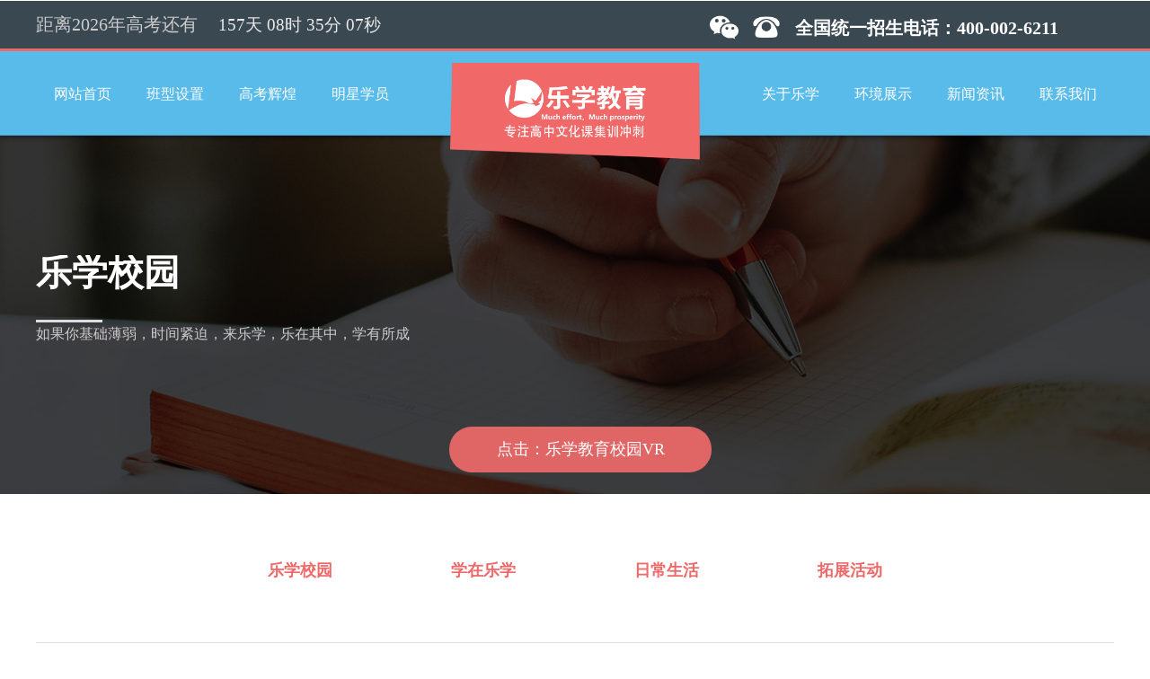

--- FILE ---
content_type: text/html; charset=utf-8
request_url: https://whlexue.com/hjzs
body_size: 18778
content:


<!DOCTYPE html>

<html class="smart-design-mode">
<head>

<meta name="bytedance-verification-code" content="fjScRux4Rw0cPU8X/4T+" />
<meta name="baidu-site-verification" content="code-e26hQm9uwK" />
<meta name="sogou_site_verification" content="qBCVeYTWnI" />

        <meta name="viewport" content="width=device-width" />

    <meta http-equiv="Content-Type" content="text/html; charset=utf-8" />
    <meta name="description" content="【官网】武汉艺考生文化课培训哪家好？乐学教育是艺术生文化课辅导专业机构，多年的艺术生文化课冲刺经验，针对艺术生高考，以学生为中心，夯实基础，冲刺高分，一本率、名校率有口皆碑，深受广大艺考生及家长青睐。" />
    <meta name="keywords" content="乐学教育校园环境怎么样,武汉乐学教育,乐学教育文化课培训学校,艺考生文化课辅导冲刺,乐学教育校园外景,乐学教育教学楼" />
    <meta name="renderer" content="webkit" />
    <meta name="applicable-device" content="pc" />
    <meta http-equiv="Cache-Control" content="no-transform" />
    <title>环境展示-【武汉乐学教育】艺术生文化课辅导-艺术生高考冲刺集训-艺考生文化课补习培训-乐学艺考培训学校</title>
    <link rel="icon" href="//img.wanwang.xin/sitefiles10218/10218825/乐学logo设计文件.png"/><link rel="shortcut icon" href="//img.wanwang.xin/sitefiles10218/10218825/乐学logo设计文件.png"/><link rel="bookmark" href="//img.wanwang.xin/sitefiles10218/10218825/乐学logo设计文件.png"/>
    <link href="https://img.wanwang.xin/Designer/Content/bottom/pcstyle.css?_version=20250709210035" rel="stylesheet" type="text/css"/>
    <link href="https://img.wanwang.xin/Content/public/css/reset.css?_version=20251020152400" rel="stylesheet" type="text/css"/>
    <link href="https://img.wanwang.xin/static/iconfont/1.0.0/iconfont.css?_version=20250709210039" rel="stylesheet" type="text/css"/>
    <link href="https://img.wanwang.xin/static/iconfont/2.0.0/iconfont.css?_version=20250709210039" rel="stylesheet" type="text/css"/>
    <link href="https://img.wanwang.xin/static/iconfont/designer/iconfont.css?_version=20250709210039" rel="stylesheet" type="text/css"/>
    <link href="https://img.wanwang.xin/static/iconfont/companyinfo/iconfont.css?_version=20250709210039" rel="stylesheet" type="text/css"/>
    <link href="https://img.wanwang.xin/Designer/Content/base/css/pager.css?_version=20250709210034" rel="stylesheet" type="text/css"/>
    <link href="https://img.wanwang.xin/Designer/Content/base/css/hover-effects.css?_version=20250709210034" rel="stylesheet" type="text/css"/>
    <link href="https://img.wanwang.xin/Designer/Content/base/css/antChain.css?_version=20250709210034" rel="stylesheet" type="text/css"/>


    
    <link href="//img.wanwang.xin/pubsf/10218/10218825/css/184131_Pc_zh-CN.css?preventCdnCacheSeed=a6d47b4c2ea7472abb146c71590c285e" rel="stylesheet" />
    <script src="https://img.wanwang.xin/Scripts/JQuery/jquery-3.6.3.min.js?_version=20250709210036" type="text/javascript"></script>
    <script src="https://img.wanwang.xin/Designer/Scripts/jquery.lazyload.min.js?_version=20250709210035" type="text/javascript"></script>
    <script src="https://img.wanwang.xin/Designer/Scripts/smart.animation.min.js?_version=20250709210035" type="text/javascript"></script>
    <script src="https://img.wanwang.xin/Designer/Content/Designer-panel/js/kino.razor.min.js?_version=20250709210034" type="text/javascript"></script>
    <script src="https://img.wanwang.xin/Scripts/common.min.js?v=20200318&_version=20251208232006" type="text/javascript"></script>
    <script src="https://img.wanwang.xin/Administration/Scripts/admin.validator.min.js?_version=20250709210033" type="text/javascript"></script>
    <script src="https://img.wanwang.xin/Administration/Content/plugins/cookie/jquery.cookie.js?_version=20250709210032" type="text/javascript"></script>
    <script src="https://img.wanwang.xin/Scripts/utils.js?_version=20251120201831" type="text/javascript"></script>

    <script type='text/javascript' id='lzparallax' src='https://img.wanwang.xin/static/lzparallax/1.0.0/lz-parallax.min.js' ></script><script type='text/javascript' id='SuperSlide' src='https://img.wanwang.xin/Designer/Content/Designer-panel/js/jquery.SuperSlide.2.1.1.js' ></script><script type='text/javascript' id='jqPaginator' src='https://img.wanwang.xin/Scripts/statics/js/jqPaginator.min.js' ></script>
    
<script type="text/javascript">
           window.SEED_CONFIG = {
       customerId: ""
            };
        $.ajaxSetup({
            cache: false,
            beforeSend: function (jqXHR, settings) {
                settings.data = settings.data && settings.data.length > 0 ? (settings.data + "&") : "";
                settings.data = settings.data + "__RequestVerificationToken=" + $('input[name="__RequestVerificationToken"]').val();
                return true;
            }
        });
</script>
<script>
var _hmt = _hmt || [];
(function() {
  var hm = document.createElement("script");
  hm.src = "https://hm.baidu.com/hm.js?b47f310d7364eb4599c36f951845258c";
  var s = document.getElementsByTagName("script")[0]; 
  s.parentNode.insertBefore(hm, s);
})();
</script>


<script>
  window.SEED_CONFIG=window.SEED_CONFIG||{};
  window.SEED_CONFIG.siteId ="WS20250806172710000001";
  window.SEED_CONFIG.env ="prod";
</script>
<script defer="defer" src="https://o.alicdn.com/msea-fe/seed/index.js"></script>

</head>
<body id="smart-body" area="main">
 

    <input type="hidden" id="pageinfo"
           value="184131"
           data-type="1"
           data-device="Pc"
           data-entityid="184131" />
    <input id="txtDeviceSwitchEnabled" value="show" type="hidden" />


    


    
<!-- 在 mainContentWrapper 的下一层的三个div上设置了zindex。把页头页尾所在的层级调整高于中间内容，以防止中间内容遮盖页头页尾 -->

<div id="mainContentWrapper" style="background-color: transparent; background-image: none; background-repeat: no-repeat;background-position:0 0; background:-moz-linear-gradient(top, none, none);background:-webkit-gradient(linear, left top, left bottom, from(none), to(none));background:-o-linear-gradient(top, none, none);background:-ms-linear-gradient(top, none, none);background:linear-gradient(top, none, none);;
     position: relative; width: 100%;min-width:1200px;background-size: auto;" bgScroll="none">
    
    <div style="background-color: transparent; background-image: none; background-repeat: no-repeat;background-position:0 0; background:-moz-linear-gradient(top, none, none);background:-webkit-gradient(linear, left top, left bottom, from(none), to(none));background:-o-linear-gradient(top, none, none);background:-ms-linear-gradient(top, none, none);background:linear-gradient(top, none, none);;
         position: relative; width: 100%;min-width:1200px;background-size: auto; z-index:auto;" bgScroll="none">
        <div class=" header" cpid="157378" id="smv_Area0" style="width: 1200px; height: 150px;  position: relative; margin: 0 auto">
            <div id="smv_tem_85_59" ctype="banner"  class="esmartMargin smartAbs " cpid="157378" cstyle="Style1" ccolor="Item0" areaId="Area0" isContainer="True" pvid="" tareaId="Area0"  re-direction="y" daxis="Y" isdeletable="True" style="height: 53px; width: 100%; left: 0px; top: 1px;z-index:31;"><div class="yibuFrameContent tem_85_59  banner_Style1  " style="overflow:visible;;" ><div class="fullcolumn-inner smAreaC" id="smc_Area0" cid="tem_85_59" style="width:1200px">
    <div id="smv_tem_87_21" ctype="tab"  class="esmartMargin smartAbs " cpid="157378" cstyle="Style6" ccolor="Item0" areaId="Area0" isContainer="True" pvid="tem_85_59" tareaId="Area0"  re-direction="all" daxis="All" isdeletable="True" style="height: 210px; width: 171px; left: 706px; top: 14px;z-index:30;"><div class="yibuFrameContent tem_87_21  tab_Style6  " style="overflow:visible;;" >
<div class="w-label" id="tab_tem_87_21">
    <ul class="w-label-tips">
        <li class="w-label-tips-line"><span></span></li>
            <li class="w-label-tips-item " style="background-image:url(&quot;//img.wanwang.xin/contents/sitefiles2043/10218825/images/18566907.png&quot;);background-size: contain;background-position:50% 50%;" data-area="tabArea0">
                <a class="f-ellipsis" href="" target="_blank" style="line-height: 32px"></a>
                <span class="mask" style="background-image:url(&quot;//img.wanwang.xin/contents/sitefiles2043/10218825/images/18566907.png&quot;);background-size: contain;background-position:50% 50%;"></span>
            </li>
            <li class="w-label-tips-line"><span></span></li>
    </ul>
    <ul class="w-label-content">

            <li class="w-label-content-item " data-area="tabArea0">
                <div class="smAreaC" id="smc_tabArea0" cid="tem_87_21" style="height: 176px;">
                    <div id="smv_tem_88_47" ctype="image"  class="esmartMargin smartAbs " cpid="157378" cstyle="Style1" ccolor="Item0" areaId="tabArea0" isContainer="False" pvid="tem_87_21" tareaId="Area0"  re-direction="all" daxis="All" isdeletable="True" style="height: 142px; width: 150px; left: 8px; top: 8px;z-index:2;"><div class="yibuFrameContent tem_88_47  image_Style1  " style="overflow:visible;;" >
    <div class="w-image-box image-clip-wrap" data-fillType="0" id="div_tem_88_47">
        <a target="_self" href="">
            <img loading="lazy" 
                 src="//img.wanwang.xin/contents/sitefiles2043/10218825/images/18851924.png" 
                 alt="" 
                 title="" 
                 id="img_smv_tem_88_47" 
                 style="width: 148px; height:140px;"
                 class=""
             >
        </a>
    </div>

    <script type="text/javascript">
        $(function () {
            
                InitImageSmv("tem_88_47", "148", "142", "0");
            
                 });
    </script>

</div></div><div id="smv_tem_115_46" ctype="text"  class="esmartMargin smartAbs " cpid="157378" cstyle="Style1" ccolor="Item2" areaId="tabArea0" isContainer="False" pvid="tem_87_21" tareaId="Area0"  re-direction="all" daxis="All" isdeletable="True" style="height: 26px; width: 143px; left: 11px; top: 149px;z-index:25;"><div class="yibuFrameContent tem_115_46  text_Style1  " style="overflow:hidden;;" ><div id='txt_tem_115_46' style="height: 100%;">
    <div class="editableContent" id="txtc_tem_115_46" style="height: 100%; word-wrap:break-word;">
        <p style="text-align:center"><span style="color:#444444"><span style="line-height:1.5"><span style="font-size:14px">艺考咨询张老师</span></span></span></p>

    </div>
</div>

<script>
    var tables = $(' #smv_tem_115_46').find('table')
    for (var i = 0; i < tables.length; i++) {
        var tab = tables[i]
        var borderWidth = $(tab).attr('border')
        if (borderWidth <= 0 || !borderWidth) {
            console.log(tab)
            $(tab).addClass('hidden-border')
            $(tab).children("tbody").children("tr").children("td").addClass('hidden-border')
            $(tab).children("tbody").children("tr").children("th").addClass('hidden-border')
            $(tab).children("thead").children("tr").children("td").addClass('hidden-border')
            $(tab).children("thead").children("tr").children("th").addClass('hidden-border')
            $(tab).children("tfoot").children("tr").children("td").addClass('hidden-border')
            $(tab).children("tfoot").children("tr").children("th").addClass('hidden-border')
        }
    }
</script></div></div>                </div>
            </li>
    </ul>
</div>
<style>
    #smv_tem_87_21 {height:auto !important;}
</style>
<script type="text/javascript">
    var target_tem_87_21;
    $(function () {
        var event = "mouseenter";
            
        $("#tab_tem_87_21").on("mouseleave", function (e) {
            var o = e.relatedTarget || e.toElement;
            if (!o) return;
            $("#tab_tem_87_21 > .w-label-tips > .current").removeClass("current");
            $("#tab_tem_87_21 > .w-label-content").stop().slideUp("fast");
        });
        $("#tab_tem_87_21 > .w-label-tips").on("mouseenter", function () {
            $("#tab_tem_87_21 > .w-label-content").stop().slideDown("fast");
        });
        
        $("#tab_tem_87_21 > .w-label-tips >.w-label-tips-item").on(event, function () {
            $(this).siblings().removeClass("current");
            $(this).addClass("current");
            $(this).prev(".w-label-tips-line").addClass("current");
            $(this).next(".w-label-tips-line").addClass("current");
            var $content = $("#tab_tem_87_21 >.w-label-content > .w-label-content-item[data-area='" + $(this).attr("data-area") + "']");
            $content.addClass("current").siblings().removeClass("current");
            
            $("#smv_tem_87_21").attr("selectArea", $content.attr("data-area"));
            $content.find("img").cutFillAuto();
        });
        $("#smv_tem_87_21").attr("selectArea", "tabArea0");
    });
</script>
</div></div><div id="smv_tem_86_59" ctype="text"  class="esmartMargin smartAbs " cpid="157378" cstyle="Style1" ccolor="Item2" areaId="Area0" isContainer="False" pvid="tem_85_59" tareaId="Area0"  re-direction="all" daxis="All" isdeletable="True" style="height: 30px; width: 212px; left: 0px; top: 16px;z-index:2;"><div class="yibuFrameContent tem_86_59  text_Style1  " style="overflow:hidden;;" ><div id='txt_tem_86_59' style="height: 100%;">
    <div class="editableContent" id="txtc_tem_86_59" style="height: 100%; word-wrap:break-word;">
        <p><span style="color:#cccccc"><span style="font-family:Source Han Sans"><span style="font-size:20px">距离2026年高考还有</span></span></span></p>

    </div>
</div>

<script>
    var tables = $(' #smv_tem_86_59').find('table')
    for (var i = 0; i < tables.length; i++) {
        var tab = tables[i]
        var borderWidth = $(tab).attr('border')
        if (borderWidth <= 0 || !borderWidth) {
            console.log(tab)
            $(tab).addClass('hidden-border')
            $(tab).children("tbody").children("tr").children("td").addClass('hidden-border')
            $(tab).children("tbody").children("tr").children("th").addClass('hidden-border')
            $(tab).children("thead").children("tr").children("td").addClass('hidden-border')
            $(tab).children("thead").children("tr").children("th").addClass('hidden-border')
            $(tab).children("tfoot").children("tr").children("td").addClass('hidden-border')
            $(tab).children("tfoot").children("tr").children("th").addClass('hidden-border')
        }
    }
</script></div></div><div id="smv_tem_89_14" ctype="image"  class="esmartMargin smartAbs " cpid="157378" cstyle="Style1" ccolor="Item0" areaId="Area0" isContainer="False" pvid="tem_85_59" tareaId="Area0"  re-direction="all" daxis="All" isdeletable="True" style="height: 30px; width: 30px; left: 798px; top: 14px;z-index:4;"><div class="yibuFrameContent tem_89_14  image_Style1  " style="overflow:visible;;" >
    <div class="w-image-box image-clip-wrap" data-fillType="0" id="div_tem_89_14">
        <a target="_self" href="">
            <img loading="lazy" 
                 src="//img.wanwang.xin/contents/sitefiles2043/10218825/images/18566982.png" 
                 alt="" 
                 title="" 
                 id="img_smv_tem_89_14" 
                 style="width: 28px; height:28px;"
                 class=""
             >
        </a>
    </div>

    <script type="text/javascript">
        $(function () {
            
                InitImageSmv("tem_89_14", "28", "30", "0");
            
                 });
    </script>

</div></div><div id="smv_tem_90_53" ctype="text"  class="esmartMargin smartAbs " cpid="157378" cstyle="Style1" ccolor="Item0" areaId="Area0" isContainer="False" pvid="tem_85_59" tareaId="Area0"  re-direction="all" daxis="All" isdeletable="True" style="height: 26px; width: 322px; left: 845px; top: 20px;z-index:5;"><div class="yibuFrameContent tem_90_53  text_Style1  " style="overflow:hidden;;" ><div id='txt_tem_90_53' style="height: 100%;">
    <div class="editableContent" id="txtc_tem_90_53" style="height: 100%; word-wrap:break-word;">
        <p><strong><span style="font-family:Microsoft YaHei"><span style="font-size:20px"><span style="color:#ffffff">全国统一招生电话：400-002-6211</span></span></span></strong></p>

    </div>
</div>

<script>
    var tables = $(' #smv_tem_90_53').find('table')
    for (var i = 0; i < tables.length; i++) {
        var tab = tables[i]
        var borderWidth = $(tab).attr('border')
        if (borderWidth <= 0 || !borderWidth) {
            console.log(tab)
            $(tab).addClass('hidden-border')
            $(tab).children("tbody").children("tr").children("td").addClass('hidden-border')
            $(tab).children("tbody").children("tr").children("th").addClass('hidden-border')
            $(tab).children("thead").children("tr").children("td").addClass('hidden-border')
            $(tab).children("thead").children("tr").children("th").addClass('hidden-border')
            $(tab).children("tfoot").children("tr").children("td").addClass('hidden-border')
            $(tab).children("tfoot").children("tr").children("th").addClass('hidden-border')
        }
    }
</script></div></div><div id="smv_tem_109_48" ctype="code"  class="esmartMargin smartAbs " cpid="157378" cstyle="Style1" ccolor="Item0" areaId="Area0" isContainer="False" pvid="tem_85_59" tareaId="Area0"  re-direction="all" daxis="All" isdeletable="True" style="height: 24px; width: 291px; left: 203px; top: 17px;z-index:24;"><div class="yibuFrameContent tem_109_48  code_Style1  " style="overflow:hidden;;" ><!--w-code-->
<div class="w-code">
    <div id='code_tem_109_48'><script>
  (function (y, g) {
    Date.prototype.format = function (a) {
      var d = {
        "M+": this.getMonth() + 1,
        "d+": this.getDate(),
        "h+": this.getHours(),
        "m+": this.getMinutes(),
        "s+": this.getSeconds(),
        "q+": Math.floor((this.getMonth() + 3) / 3),
        S: this.getMilliseconds()
      };
      /(y+)/.test(a) && (a = a.replace(RegExp.$1, (this.getFullYear() + "").substr(4 - RegExp.$1.length)));
      for (var c in d)(new RegExp("(" + c + ")")).test(a) && (a = a.replace(RegExp.$1, 1 == RegExp.$1.length ? d[
        c] : ("00" + d[c]).substr(("" + d[c]).length)));
      return a
    };
    g.leftTime = function (a, d, c) {
      function w(a) {
        return -1 !=
          a.indexOf("-") || -1 != a.indexOf("/") ? !0 : !1
      }

      function g(a) {
        return /^(20|21|22|23|[0-1]\d):[0-5]\d$/.test(y.trim(a)) ? !0 : !1
      }

      function r(a) {
        10 > a && c && (a = "0" + a);
        return a
      }

      function z() {
        if ("string" === typeof a || "number" === typeof a) {
          var b = (new Date).getTime(),
            c;
          "string" === typeof a || 12 <= a.toString().length ? (a = "string" === typeof a && 1 == w(a) ? a.replace(
            /-/g, "/") : a, c = (new Date(a)).getTime(), b = c - b) : (c = a - A.count, b = 1E3 * c, A.count++);
          0 < b ? (h = Math.floor(b / 1E3 / 60 / 60 / 24), k = Math.floor(b / 1E3 / 60 / 60 % 24), l = Math.floor(
              b / 1E3 / 60 % 60), m =
            Math.floor(b / 1E3 % 60), n = !0) : (window.clearInterval(e), m = l = k = h = 0, n = !1)
        } else "object" === typeof a && (b = (new Date).getTime() + (0 < t ? -1 * t : Math.abs(t)), c = 0, u < f ? (
          c = f, v = 1) : u >= f && u < p ? (c = p, v = 2) : u >= p && (v = 3), b = c - b, 0 < b ? (h = Math
          .floor(b / 1E3 / 60 / 60 / 24), k = Math.floor(b / 1E3 / 60 / 60 % 24), l = Math.floor(b / 1E3 / 60 %
            60), m = Math.floor(b / 1E3 % 60), n = !0) : (window.clearInterval(e), m = l = k = h = 0, n = !1));
        b = {
          d: r(h),
          h: r(k),
          m: r(l),
          s: r(m)
        };
        b.status = n;
        b.step = v;
        if (d && "function" === typeof d) return d(b)
      }
      var e = this.timer;
      c || 0 == c || (c = !0);
      var A = {
          count: 0
        },
        h = 0,
        k = 0,
        l = 0,
        m = 0,
        v = 0,
        n = !1;
      if ("object" === typeof a) {
        a.init || 1 == a.init || (a.init = !1);
        var t = 0,
          x, q = 0;
        if (0 != a.setday || "0" != a.setday) q = 864E5 * parseInt(a.setday);
        a.nowdate && null != a.nowdate && void 0 != a.nowdate && "undefined" != a.nowdate ? (t = (new Date)
        .getTime() - parseInt(a.nowdate), x = new Date(a.nowdate)) : (a.nowdate = (new Date).getTime(), x =
          new Date);
        var q = new Date(parseInt(a.nowdate) + q),
          f = 0,
          p = 0;
        0 == a.startdate || "0" == a.startdate || a.init || ("string" === typeof a.startdate ? w(a.startdate) ? f =
          (new Date(a.startdate.replace(/-/g, "/"))).getTime() :
          g(a.startdate) && (f = (new Date(q.format("yyyy/MM/dd") + " " + a.startdate)).getTime()) : "number" ===
          typeof a.startdate && (f = a.startdate));
        if (0 != a.enddate || "0" != a.enddate) "string" === typeof a.enddate ? w(a.enddate) ? p = (new Date(a
          .enddate.replace(/-/g, "/"))).getTime() : g(a.enddate) && (p = (new Date(q.format("yyyy/MM/dd") + " " +
          a.enddate)).getTime()) : "number" === typeof a.enddate && (f = a.enddate);
        var u = x.getTime()
      }
      z();
      e = setInterval(z, 1E3);
      if ("undefined" != e || null != e || void 0 != e) return e
    };
    y.extend(g)
  })(jQuery || zepto, {});
</script>
  <div class="data">
                <div class="data-box" id="dateShow1" data-date="2026/06/07 00:00:00">
                        <span class="date-tiem d">00</span>天
                        <span class="date-tiem h">00</span>时
                        <span class="date-tiem m">00</span>分
                        <span class="date-s s">00</span>秒
                </div>
        </div>

        <script type="text/javascript">
                $(function(){
                        //日期倒计时,现在距离下面的日期
                        var data_show = $('.data-box');
                        for(var i=1;i<=data_show.length;i++){
                                function_name($("#dateShow"+i).data("date"),"#dateShow"+i);
                        }
                
                        function function_name(time,obj) {
                                $.leftTime(time,function(d){
                                        if(d.status){
                                                var $dateShow1=$(obj);
                                                $dateShow1.find(".d").html(d.d);
                                                $dateShow1.find(".h").html(d.h);
                                                $dateShow1.find(".m").html(d.m);
                                                $dateShow1.find(".s").html(d.s);
                                        }
                                });
                        }
                });
        </script></div>
</div>
<!--/w-code--></div></div></div>
<div id="bannerWrap_tem_85_59" class="fullcolumn-outer" style="position: absolute; top: 0; bottom: 0;">
</div>

<script type="text/javascript">

    $(function () {
        var resize = function () {
            $("#smv_tem_85_59 >.yibuFrameContent>.fullcolumn-inner").width($("#smv_tem_85_59").parent().width());
            $('#bannerWrap_tem_85_59').fullScreen(function (t) {
                if (VisitFromMobile()) {
                    t.css("min-width", t.parent().width())
                }
            });
        }
        if (typeof (LayoutConverter) !== "undefined") {
            LayoutConverter.CtrlJsVariableList.push({
                CtrlId: "tem_85_59",
                ResizeFunc: resize,
            });
        } else {
            $(window).resize(function (e) {
                if (e.target == this) {
                    resize();
                }
            });
        }

        resize();
    });
</script>
</div></div><div id="smv_tem_92_31" ctype="banner"  class="esmartMargin smartAbs " cpid="157378" cstyle="Style4" ccolor="Item0" areaId="Area0" isContainer="True" pvid="" tareaId="Area0"  re-direction="y" daxis="Y" isdeletable="True" style="height: 95px; width: 100%; left: 0px; top: 56px;z-index:27;"><div class="yibuFrameContent tem_92_31  banner_Style4  " style="overflow:visible;;" ><div class="w-banner">
    <div class="w-banner-content fullcolumn-inner smAreaC" id="smc_Area0" cid="tem_92_31" style="width:1200px">
        <div id="smv_tem_94_30" ctype="area"  class="esmartMargin smartAbs " cpid="157378" cstyle="Style2" ccolor="Item0" areaId="Area0" isContainer="True" pvid="tem_92_31" tareaId="Area0"  re-direction="all" daxis="All" isdeletable="True" style="height: 131px; width: 284px; left: 458px; top: -2px;z-index:3;"><div class="yibuFrameContent tem_94_30  area_Style2  " style="overflow:visible;;" ><div class="w-container">
    <div class="smAreaC" id="smc_Area0" cid="tem_94_30">
        <div id="smv_tem_93_2" ctype="image"  class="esmartMargin smartAbs " cpid="157378" cstyle="Style1" ccolor="Item0" areaId="Area0" isContainer="False" pvid="tem_94_30" tareaId="Area0"  re-direction="all" daxis="All" isdeletable="True" style="height: 155px; width: 278px; left: 3px; top: 10px;z-index:2;"><div class="yibuFrameContent tem_93_2  image_Style1  " style="overflow:visible;;" >
    <div class="w-image-box image-clip-wrap" data-fillType="0" id="div_tem_93_2">
        <a target="_self" href="/wzsy">
            <img loading="lazy" 
                 src="//img.wanwang.xin/contents/sitefiles2043/10218825/images/174000608.png" 
                 alt="" 
                 title="" 
                 id="img_smv_tem_93_2" 
                 style="width: 276px; height:153px;"
                 class=""
             >
        </a>
    </div>

    <script type="text/javascript">
        $(function () {
            
                InitImageSmv("tem_93_2", "276", "155", "0");
            
                 });
    </script>

</div></div>    </div>
</div></div></div><div id="smv_tem_95_44" ctype="nav"  class="esmartMargin smartAbs " cpid="157378" cstyle="Style4" ccolor="Item0" areaId="Area0" isContainer="False" pvid="tem_92_31" tareaId="Area0"  re-direction="all" daxis="All" isdeletable="True" style="height: 97px; width: 412px; left: 0px; top: 0px;z-index:4;"><div class="yibuFrameContent tem_95_44  nav_Style4  " style="overflow:visible;;" ><div id="nav_tem_95_44" class="nav_pc_t_4">
    <ul class="w-nav" navstyle="style4">
            <li class="sliding-box" style="height:97px;left:-0px;top:-0px">
                <div class="sliding" style="height:97px;width:25%"></div>
            </li>
                <li class="w-nav-inner" style="height:97px;line-height:97px;width:25%;">
                    <div class="w-nav-item">
                        <a href="/wzsy" target="_self" class="w-nav-item-link">
                            <span class="mw-iconfont"></span>
                            <span class="w-link-txt">网站首页</span>
                        </a>
                    </div>
                </li>
                <li class="w-nav-inner" style="height:97px;line-height:97px;width:25%;">
                    <div class="w-nav-item">
                        <a href="/bxsz" target="_self" class="w-nav-item-link">
                            <span class="mw-iconfont"></span>
                            <span class="w-link-txt">班型设置</span>
                        </a>
                    </div>
                        <ul class="w-subnav" style="width:120px">
                                <li class="w-subnav-item userWidth">
                                <a href="/bxsz" target="_self" class="w-subnav-link" style="height:37px;line-height:37px;">
                                    <span class="navchildren mw-iconfont" >ꄷ</span>
                                    <span class="mw-iconfont"></span>
                                    <span class="w-link-txt">特优班</span>
                                </a>
                                </li>
                                <li class="w-subnav-item userWidth">
                                <a href="/bxsz" target="_self" class="w-subnav-link" style="height:37px;line-height:37px;">
                                    <span class="navchildren mw-iconfont" >ꄷ</span>
                                    <span class="mw-iconfont"></span>
                                    <span class="w-link-txt">精品班</span>
                                </a>
                                </li>
                                <li class="w-subnav-item userWidth">
                                <a href="/bxsz" target="_self" class="w-subnav-link" style="height:37px;line-height:37px;">
                                    <span class="navchildren mw-iconfont" >ꄷ</span>
                                    <span class="mw-iconfont"></span>
                                    <span class="w-link-txt">强化班</span>
                                </a>
                                </li>
                                <li class="w-subnav-item userWidth">
                                <a href="/bxsz" target="_self" class="w-subnav-link" style="height:37px;line-height:37px;">
                                    <span class="navchildren mw-iconfont" >ꄷ</span>
                                    <span class="mw-iconfont"></span>
                                    <span class="w-link-txt">冲刺班</span>
                                </a>
                                </li>
                                <li class="w-subnav-item userWidth">
                                <a href="/bxsz" target="_self" class="w-subnav-link" style="height:37px;line-height:37px;">
                                    <span class="navchildren mw-iconfont" >ꄷ</span>
                                    <span class="mw-iconfont"></span>
                                    <span class="w-link-txt">高复班</span>
                                </a>
                                </li>
                        </ul>
                </li>
                <li class="w-nav-inner" style="height:97px;line-height:97px;width:25%;">
                    <div class="w-nav-item">
                        <a href="/2022n" target="_self" class="w-nav-item-link">
                            <span class="mw-iconfont"></span>
                            <span class="w-link-txt">高考辉煌</span>
                        </a>
                    </div>
                        <ul class="w-subnav" style="width:120px">
                                <li class="w-subnav-item userWidth">
                                <a href="/2022n" target="_self" class="w-subnav-link" style="height:37px;line-height:37px;">
                                    <span class="navchildren mw-iconfont" >ꄷ</span>
                                    <span class="mw-iconfont"></span>
                                    <span class="w-link-txt">2022年</span>
                                </a>
                                </li>
                                <li class="w-subnav-item userWidth">
                                <a href="/2021n" target="_self" class="w-subnav-link" style="height:37px;line-height:37px;">
                                    <span class="navchildren mw-iconfont" >ꄷ</span>
                                    <span class="mw-iconfont"></span>
                                    <span class="w-link-txt">2021年</span>
                                </a>
                                </li>
                                <li class="w-subnav-item userWidth">
                                <a href="/2020n" target="_self" class="w-subnav-link" style="height:37px;line-height:37px;">
                                    <span class="navchildren mw-iconfont" >ꄷ</span>
                                    <span class="mw-iconfont"></span>
                                    <span class="w-link-txt">2020年</span>
                                </a>
                                </li>
                                <li class="w-subnav-item userWidth">
                                <a href="/2019n" target="_self" class="w-subnav-link" style="height:37px;line-height:37px;">
                                    <span class="navchildren mw-iconfont" >ꄷ</span>
                                    <span class="mw-iconfont"></span>
                                    <span class="w-link-txt">2019年</span>
                                </a>
                                </li>
                                <li class="w-subnav-item userWidth">
                                <a href="/2018n" target="_self" class="w-subnav-link" style="height:37px;line-height:37px;">
                                    <span class="navchildren mw-iconfont" >ꄷ</span>
                                    <span class="mw-iconfont"></span>
                                    <span class="w-link-txt">2018年</span>
                                </a>
                                </li>
                        </ul>
                </li>
                <li class="w-nav-inner" style="height:97px;line-height:97px;width:25%;">
                    <div class="w-nav-item">
                        <a href="/mxxy" target="_self" class="w-nav-item-link">
                            <span class="mw-iconfont"></span>
                            <span class="w-link-txt">明星学员</span>
                        </a>
                    </div>
                </li>


    </ul>
</div>
<script>
    $(function () {
        $('#nav_tem_95_44').find('.w-subnav').hide();
        var $this, item, itemAll, itemW, goTo;
        var tem_95_44_hasCurrent = false;
        $('#nav_tem_95_44').off('mouseenter').on('mouseenter', '.w-nav-inner', function () {
            if ($(this).children().hasClass("current")) {
               tem_95_44_hasCurrent = true;
                $(this).children().removeClass("current");
            }
            itemAll = $('#nav_tem_95_44').find('.w-subnav');
            $this = $(this);
            item = $this.find('.w-subnav');
            index = $this.index() - 1;
            itemW = $this.width();
            goTo = itemW * index;
            item.slideDown();
            flag = false;
            $('#nav_tem_95_44').find('.sliding').hide().show().stop().animate({
                left: goTo
            }, 200, 'linear');
        }).off('mouseleave').on('mouseleave', '.w-nav-inner', function () {
            if (tem_95_44_hasCurrent == true) {
               tem_95_44_hasCurrent = false;
                $(this).children().addClass("current");
            }
            item = $(this).find('.w-subnav');
            item.stop().slideUp();
            $('#nav_tem_95_44').find('.sliding').stop().fadeOut(200);
        });
        SetNavSelectedStyle('nav_tem_95_44');//选中当前导航
    });
</script></div></div><div id="smv_tem_97_42" ctype="nav"  class="esmartMargin smartAbs " cpid="157378" cstyle="Style4" ccolor="Item0" areaId="Area0" isContainer="False" pvid="tem_92_31" tareaId="Area0"  re-direction="all" daxis="All" isdeletable="True" style="height: 97px; width: 412px; left: 788px; top: 0px;z-index:4;"><div class="yibuFrameContent tem_97_42  nav_Style4  " style="overflow:visible;;" ><div id="nav_tem_97_42" class="nav_pc_t_4">
    <ul class="w-nav" navstyle="style4">
            <li class="sliding-box" style="height:97px;left:-0px;top:-0px">
                <div class="sliding" style="height:97px;width:25%"></div>
            </li>
                <li class="w-nav-inner" style="height:97px;line-height:97px;width:25%;">
                    <div class="w-nav-item">
                        <a href="/gylx" target="_self" class="w-nav-item-link">
                            <span class="mw-iconfont"></span>
                            <span class="w-link-txt">关于乐学</span>
                        </a>
                    </div>
                </li>
                <li class="w-nav-inner" style="height:97px;line-height:97px;width:25%;">
                    <div class="w-nav-item">
                        <a href="/hjzs" target="_self" class="w-nav-item-link">
                            <span class="mw-iconfont"></span>
                            <span class="w-link-txt">环境展示</span>
                        </a>
                    </div>
                        <ul class="w-subnav" style="width:120px">
                                <li class="w-subnav-item userWidth">
                                <a href="/lxxy" target="_self" class="w-subnav-link" style="height:37px;line-height:37px;">
                                    <span class="navchildren mw-iconfont" >ꄷ</span>
                                    <span class="mw-iconfont"></span>
                                    <span class="w-link-txt">乐学校园</span>
                                </a>
                                </li>
                                <li class="w-subnav-item userWidth">
                                <a href="/xzlx" target="_self" class="w-subnav-link" style="height:37px;line-height:37px;">
                                    <span class="navchildren mw-iconfont" >ꄷ</span>
                                    <span class="mw-iconfont"></span>
                                    <span class="w-link-txt">学在乐学</span>
                                </a>
                                </li>
                                <li class="w-subnav-item userWidth">
                                <a href="/rcsh" target="_self" class="w-subnav-link" style="height:37px;line-height:37px;">
                                    <span class="navchildren mw-iconfont" >ꄷ</span>
                                    <span class="mw-iconfont"></span>
                                    <span class="w-link-txt">日常生活</span>
                                </a>
                                </li>
                                <li class="w-subnav-item userWidth">
                                <a href="/tzhd" target="_self" class="w-subnav-link" style="height:37px;line-height:37px;">
                                    <span class="navchildren mw-iconfont" >ꄷ</span>
                                    <span class="mw-iconfont"></span>
                                    <span class="w-link-txt">拓展活动</span>
                                </a>
                                </li>
                        </ul>
                </li>
                <li class="w-nav-inner" style="height:97px;line-height:97px;width:25%;">
                    <div class="w-nav-item">
                        <a href="/xwzx" target="_self" class="w-nav-item-link">
                            <span class="mw-iconfont"></span>
                            <span class="w-link-txt">新闻资讯</span>
                        </a>
                    </div>
                        <ul class="w-subnav" style="width:120px">
                                <li class="w-subnav-item userWidth">
                                <a href="/NewsInfoCategory?categoryId=267742&amp;PageInfoId=0" target="_self" class="w-subnav-link" style="height:37px;line-height:37px;">
                                    <span class="navchildren mw-iconfont" >ꄷ</span>
                                    <span class="mw-iconfont"></span>
                                    <span class="w-link-txt">艺考政策资讯</span>
                                </a>
                                </li>
                                <li class="w-subnav-item userWidth">
                                <a href="/NewsInfoCategory?categoryId=267743&amp;PageInfoId=0" target="_self" class="w-subnav-link" style="height:37px;line-height:37px;">
                                    <span class="navchildren mw-iconfont" >ꄷ</span>
                                    <span class="mw-iconfont"></span>
                                    <span class="w-link-txt">艺考生文化课</span>
                                </a>
                                </li>
                        </ul>
                </li>
                <li class="w-nav-inner" style="height:97px;line-height:97px;width:25%;">
                    <div class="w-nav-item">
                        <a href="/lxwm" target="_self" class="w-nav-item-link">
                            <span class="mw-iconfont"></span>
                            <span class="w-link-txt">联系我们</span>
                        </a>
                    </div>
                </li>


    </ul>
</div>
<script>
    $(function () {
        $('#nav_tem_97_42').find('.w-subnav').hide();
        var $this, item, itemAll, itemW, goTo;
        var tem_97_42_hasCurrent = false;
        $('#nav_tem_97_42').off('mouseenter').on('mouseenter', '.w-nav-inner', function () {
            if ($(this).children().hasClass("current")) {
               tem_97_42_hasCurrent = true;
                $(this).children().removeClass("current");
            }
            itemAll = $('#nav_tem_97_42').find('.w-subnav');
            $this = $(this);
            item = $this.find('.w-subnav');
            index = $this.index() - 1;
            itemW = $this.width();
            goTo = itemW * index;
            item.slideDown();
            flag = false;
            $('#nav_tem_97_42').find('.sliding').hide().show().stop().animate({
                left: goTo
            }, 200, 'linear');
        }).off('mouseleave').on('mouseleave', '.w-nav-inner', function () {
            if (tem_97_42_hasCurrent == true) {
               tem_97_42_hasCurrent = false;
                $(this).children().addClass("current");
            }
            item = $(this).find('.w-subnav');
            item.stop().slideUp();
            $('#nav_tem_97_42').find('.sliding').stop().fadeOut(200);
        });
        SetNavSelectedStyle('nav_tem_97_42');//选中当前导航
    });
</script></div></div>    </div>
    <div class="w-banner-color fullcolumn-outer" id="bannerWrap_tem_92_31">
        <div class="w-banner-image"></div>
    </div>
</div>

<script type="text/javascript">
    $(function () {
        var resize = function () {
            $("#smv_tem_92_31 >.yibuFrameContent>.w-banner>.fullcolumn-inner").width($("#smv_tem_92_31").parent().width());
            $('#bannerWrap_tem_92_31').fullScreen(function (t) {
                if (VisitFromMobile()) {
                    t.css("min-width", t.parent().width());
                }
            });
        }
        if (typeof (LayoutConverter) !== "undefined") {
            LayoutConverter.CtrlJsVariableList.push({
                CtrlId: "tem_92_31",
                ResizeFunc: resize,
            });
        }
        else {
            $(window).resize(function (e) {
                if (e.target == this) {
                    resize();
                }
            });
        }
        
        resize();
    });
</script>
</div></div><div id="smv_tem_96_21" ctype="banner"  class="esmartMargin smartAbs " cpid="157378" cstyle="Style1" ccolor="Item0" areaId="Area0" isContainer="True" pvid="" tareaId="Area0"  re-direction="y" daxis="Y" isdeletable="True" style="height: 4px; width: 100%; left: 0px; top: 53px;z-index:29;"><div class="yibuFrameContent tem_96_21  banner_Style1  " style="overflow:visible;;" ><div class="fullcolumn-inner smAreaC" id="smc_Area0" cid="tem_96_21" style="width:1200px">
    </div>
<div id="bannerWrap_tem_96_21" class="fullcolumn-outer" style="position: absolute; top: 0; bottom: 0;">
</div>

<script type="text/javascript">

    $(function () {
        var resize = function () {
            $("#smv_tem_96_21 >.yibuFrameContent>.fullcolumn-inner").width($("#smv_tem_96_21").parent().width());
            $('#bannerWrap_tem_96_21').fullScreen(function (t) {
                if (VisitFromMobile()) {
                    t.css("min-width", t.parent().width())
                }
            });
        }
        if (typeof (LayoutConverter) !== "undefined") {
            LayoutConverter.CtrlJsVariableList.push({
                CtrlId: "tem_96_21",
                ResizeFunc: resize,
            });
        } else {
            $(window).resize(function (e) {
                if (e.target == this) {
                    resize();
                }
            });
        }

        resize();
    });
</script>
</div></div>
        </div>
    </div>

    <div class="main-layout-wrapper" id="smv_AreaMainWrapper" style="background-color: transparent; background-image: none;
         background-repeat: no-repeat;background-position:0 0; background:-moz-linear-gradient(top, none, none);background:-webkit-gradient(linear, left top, left bottom, from(none), to(none));background:-o-linear-gradient(top, none, none);background:-ms-linear-gradient(top, none, none);background:linear-gradient(top, none, none);;background-size: auto; z-index:auto;"
         bgScroll="none">
        <div class="main-layout" id="tem-main-layout11" style="width: 100%;">
            <div style="display: none">
                
            </div>
            <div class="" id="smv_MainContent" rel="mainContentWrapper" style="width: 100%; min-height: 300px; position: relative; ">
                
                <div class="smvWrapper"  style="min-width:1200px;  position: relative; background-color: transparent; background-image: none; background-repeat: no-repeat; background:-moz-linear-gradient(top, none, none);background:-webkit-gradient(linear, left top, left bottom, from(none), to(none));background:-o-linear-gradient(top, none, none);background:-ms-linear-gradient(top, none, none);background:linear-gradient(top, none, none);;background-position:0 0;background-size:auto;" bgScroll="none"><div class="smvContainer" id="smv_Main" cpid="184131" style="min-height:400px;width:1200px;height:1256px;  position: relative; "><div id="smv_con_4_57" ctype="banner"  class="esmartMargin smartAbs " cpid="184131" cstyle="Style1" ccolor="Item0" areaId="" isContainer="True" pvid="" tareaId=""  re-direction="y" daxis="Y" isdeletable="True" style="height: 400px; width: 100%; left: 0px; top: 0px;z-index:2;"><div class="yibuFrameContent con_4_57  banner_Style1  " style="overflow:visible;;" ><div class="fullcolumn-inner smAreaC" id="smc_Area0" cid="con_4_57" style="width:1200px">
    <div id="smv_con_6_57" ctype="line" smanim='{"delay":0.75,"duration":0.75,"direction":"Left","animationName":"slideIn","infinite":"1"}'  class="esmartMargin smartAbs animated" cpid="184131" cstyle="Style1" ccolor="Item0" areaId="Area0" isContainer="False" pvid="con_4_57" tareaId=""  re-direction="x" daxis="All" isdeletable="True" style="height: 20px; width: 74px; left: 0px; top: 196px;z-index:3;"><div class="yibuFrameContent con_6_57  line_Style1  " style="overflow:visible;;" ><!-- w-line -->
<div style="position:relative; height:100%">
    <div class="w-line" style="position:absolute;top:50%;" linetype="horizontal"></div>
</div>
</div></div><div id="smv_con_5_57" ctype="text" smanim='{"delay":0.75,"duration":0.75,"direction":"Up","animationName":"slideIn","infinite":"1"}'  class="esmartMargin smartAbs animated" cpid="184131" cstyle="Style1" ccolor="Item0" areaId="Area0" isContainer="False" pvid="con_4_57" tareaId=""  re-direction="all" daxis="All" isdeletable="True" style="height: 172px; width: 727px; left: 0px; top: 134px;z-index:2;"><div class="yibuFrameContent con_5_57  text_Style1  " style="overflow:hidden;;" ><div id='txt_con_5_57' style="height: 100%;">
    <div class="editableContent" id="txtc_con_5_57" style="height: 100%; word-wrap:break-word;">
        <p><span style="color:#ffffff; font-family:Source Han Sans"><span style="font-size:40px"><strong>乐学校园</strong></span></span></p>

<p>&nbsp;</p>

<p>&nbsp;</p>

<p>&nbsp;</p>

<p><span style="color:#cccccc"><span style="line-height:1.5"><span style="font-size:16px"><span style="font-family:Source Han Sans">如果你基础薄弱，时间紧迫，来乐学，乐在其中，学有所成</span></span></span></span></p>

    </div>
</div>

<script>
    var tables = $(' #smv_con_5_57').find('table')
    for (var i = 0; i < tables.length; i++) {
        var tab = tables[i]
        var borderWidth = $(tab).attr('border')
        if (borderWidth <= 0 || !borderWidth) {
            console.log(tab)
            $(tab).addClass('hidden-border')
            $(tab).children("tbody").children("tr").children("td").addClass('hidden-border')
            $(tab).children("tbody").children("tr").children("th").addClass('hidden-border')
            $(tab).children("thead").children("tr").children("td").addClass('hidden-border')
            $(tab).children("thead").children("tr").children("th").addClass('hidden-border')
            $(tab).children("tfoot").children("tr").children("td").addClass('hidden-border')
            $(tab).children("tfoot").children("tr").children("th").addClass('hidden-border')
        }
    }
</script></div></div><div id="smv_con_12_27" ctype="button" smanim='{"delay":0.75,"duration":0.75,"direction":"","animationName":"zoomIn","infinite":"1"}'  class="esmartMargin smartAbs animated" cpid="184131" cstyle="Style1" ccolor="Item0" areaId="Area0" isContainer="False" pvid="con_4_57" tareaId=""  re-direction="all" daxis="All" isdeletable="True" style="height: 52px; width: 293px; left: 460px; top: 325px;z-index:4;"><div class="yibuFrameContent con_12_27  button_Style1  " style="overflow:visible;;" ><a target="_self" href="http://qj.dlszyht.net/tour/5bd59225317a123a?from=singlemessage&amp;isappinstalled=0" class="w-button f-ellipsis" style="width: 292px; height: 51px; line-height: 51px;">
    <span class="w-button-position">
        <em class="w-button-text f-ellipsis">
            <i class="mw-iconfont w-button-icon w-icon-hide"></i>
            <span class="mw-txt">点击：乐学教育校园VR</span>
        </em>
    </span>
</a>
    <script type="text/javascript">
        $(function () {
        });
    </script>
</div></div></div>
<div id="bannerWrap_con_4_57" class="fullcolumn-outer" style="position: absolute; top: 0; bottom: 0;">
</div>

<script type="text/javascript">

    $(function () {
        var resize = function () {
            $("#smv_con_4_57 >.yibuFrameContent>.fullcolumn-inner").width($("#smv_con_4_57").parent().width());
            $('#bannerWrap_con_4_57').fullScreen(function (t) {
                if (VisitFromMobile()) {
                    t.css("min-width", t.parent().width())
                }
            });
        }
        if (typeof (LayoutConverter) !== "undefined") {
            LayoutConverter.CtrlJsVariableList.push({
                CtrlId: "con_4_57",
                ResizeFunc: resize,
            });
        } else {
            $(window).resize(function (e) {
                if (e.target == this) {
                    resize();
                }
            });
        }

        resize();
    });
</script>
</div></div><div id="smv_con_7_57" ctype="line"  class="esmartMargin smartAbs " cpid="184131" cstyle="Style1" ccolor="Item0" areaId="" isContainer="False" pvid="" tareaId=""  re-direction="x" daxis="All" isdeletable="True" style="height: 20px; width: 1200px; left: 0px; top: 554px;z-index:4;"><div class="yibuFrameContent con_7_57  line_Style1  " style="overflow:visible;;" ><!-- w-line -->
<div style="position:relative; height:100%">
    <div class="w-line" style="position:absolute;top:50%;" linetype="horizontal"></div>
</div>
</div></div><div id="smv_con_10_1" ctype="code"  class="esmartMargin smartAbs " cpid="184131" cstyle="Style1" ccolor="Item0" areaId="" isContainer="False" pvid="" tareaId=""  re-direction="all" daxis="All" isdeletable="True" style="height: 35px; width: 200px; left: 9px; top: 422px;z-index:6;"><div class="yibuFrameContent con_10_1  code_Style1  " style="overflow:hidden;;" ><!--w-code-->
<div class="w-code">
    <div id='code_con_10_1'><style>
.con_11_1 .w-nav li{line-height:56px !important}
</style></div>
</div>
<!--/w-code--></div></div><div id="smv_con_9_35" ctype="altas"  class="esmartMargin smartAbs " cpid="184131" cstyle="Style1" ccolor="Item0" areaId="" isContainer="False" pvid="" tareaId=""  re-direction="all" daxis="All" isdeletable="True" style="height: 636px; width: 1200px; left: 0px; top: 619px;z-index:6;"><div class="yibuFrameContent con_9_35  altas_Style1  " style="overflow:visible;;" ><div class="w-imglist-collections xn-resize">

    <div id="con_9_35_collections" class="w-imglist-list">


        <ul class="w-imglist-ul" id="ulList_con_9_35">
                <li class="w-imglist-item">
                    <div class="w-imglist-in">
                        <a href="" target="_self" class="w-imglist-img">
                            <img loading="lazy" class=" CutFill" src="//img.wanwang.xin/contents/sitefiles2043/10218825/images/18926467.jpg" alt="" title="学校大门" />
                        </a>

                            <div class="w-imglist-title-bg"></div>
                            <a href="" class="w-imglist-title">学校大门</a>
                    </div>
                </li>
                <li class="w-imglist-item">
                    <div class="w-imglist-in">
                        <a href="" target="_self" class="w-imglist-img">
                            <img loading="lazy" class=" CutFill" src="//img.wanwang.xin/contents/sitefiles2043/10218825/images/18926463.jpg" alt="" title="校园外景" />
                        </a>

                            <div class="w-imglist-title-bg"></div>
                            <a href="" class="w-imglist-title">校园外景</a>
                    </div>
                </li>
                <li class="w-imglist-item">
                    <div class="w-imglist-in">
                        <a href="" target="_self" class="w-imglist-img">
                            <img loading="lazy" class=" CutFill" src="//img.wanwang.xin/contents/sitefiles2043/10218825/images/18926459.jpg" alt="" title="教学楼" />
                        </a>

                            <div class="w-imglist-title-bg"></div>
                            <a href="" class="w-imglist-title">教学楼</a>
                    </div>
                </li>
                <li class="w-imglist-item">
                    <div class="w-imglist-in">
                        <a href="" target="_self" class="w-imglist-img">
                            <img loading="lazy" class=" CutFill" src="//img.wanwang.xin/contents/sitefiles2043/10218825/images/18926466.jpg" alt="" title="花园" />
                        </a>

                            <div class="w-imglist-title-bg"></div>
                            <a href="" class="w-imglist-title">花园</a>
                    </div>
                </li>
                <li class="w-imglist-item">
                    <div class="w-imglist-in">
                        <a href="" target="_self" class="w-imglist-img">
                            <img loading="lazy" class=" CutFill" src="//img.wanwang.xin/contents/sitefiles2043/10218825/images/18926462.jpg" alt="" title="操场" />
                        </a>

                            <div class="w-imglist-title-bg"></div>
                            <a href="" class="w-imglist-title">操场</a>
                    </div>
                </li>
                <li class="w-imglist-item">
                    <div class="w-imglist-in">
                        <a href="" target="_self" class="w-imglist-img">
                            <img loading="lazy" class=" CutFill" src="//img.wanwang.xin/contents/sitefiles2043/10218825/images/18926469.jpg" alt="" title="教室" />
                        </a>

                            <div class="w-imglist-title-bg"></div>
                            <a href="" class="w-imglist-title">教室</a>
                    </div>
                </li>
            <div style="clear:both;"></div>
        </ul>
    </div>
</div>
<div id='pager_con_9_35' jp-htmlid='con_9_35' class='xn-pager xn-resize'  jp-style='Style1_Item0' jp-color='0' jp-align='center' jp-enable='true' jp-device='pc'   jp-first='首页' jp-prev='上一页' jp-next='下一页' jp-last='尾页' jp-more='查看更多' jp-goto='跳转到' jp-go='GO'   jp-totalpages='2' jp-totalcounts='12' jp-pagesize='6' jp-currentpage='1' jp-vpage='5'   jp-listtype='picture' jp-cid='' jp-eid='' jp-datestyle='yyyy-MM-dd' jp-orderbyfield='createtime' jp-orderbytype='desc' jp-skey='' jp-templateid='0' jp-postdata='[{"PictureId":"18926467","PictureTitle":"%E5%AD%A6%E6%A0%A1%E5%A4%A7%E9%97%A8","LinkType":"","Target":"_self","MimeType":"image%2Fjpg","LinkUrl":"","DisplayOrder":"1","PictureContent":"","EntityId":"","Title":"","PictureUrl":"%2F%2Fnwzimg.wezhan.cn%2Fcontents%2Fsitefiles2043%2F10218825%2Fimages%2F18926467.jpg"},{"PictureId":"18926463","PictureTitle":"%E6%A0%A1%E5%9B%AD%E5%A4%96%E6%99%AF","LinkType":"","Target":"_self","MimeType":"image%2Fjpg","LinkUrl":"","DisplayOrder":"2","PictureContent":"","EntityId":"","Title":"","PictureUrl":"%2F%2Fnwzimg.wezhan.cn%2Fcontents%2Fsitefiles2043%2F10218825%2Fimages%2F18926463.jpg"},{"PictureId":"18926459","PictureTitle":"%E6%95%99%E5%AD%A6%E6%A5%BC","LinkType":"","Target":"_self","MimeType":"image%2Fjpg","LinkUrl":"","DisplayOrder":"3","PictureContent":"","EntityId":"","Title":"","PictureUrl":"%2F%2Fnwzimg.wezhan.cn%2Fcontents%2Fsitefiles2043%2F10218825%2Fimages%2F18926459.jpg"},{"PictureId":"18926466","PictureTitle":"%E8%8A%B1%E5%9B%AD","LinkType":"","Target":"_self","MimeType":"image%2Fjpg","LinkUrl":"","DisplayOrder":"4","PictureContent":"","EntityId":"","Title":"","PictureUrl":"%2F%2Fnwzimg.wezhan.cn%2Fcontents%2Fsitefiles2043%2F10218825%2Fimages%2F18926466.jpg"},{"PictureId":"18926462","PictureTitle":"%E6%93%8D%E5%9C%BA","LinkType":"","Target":"_self","MimeType":"image%2Fjpg","LinkUrl":"","DisplayOrder":"5","PictureContent":"","EntityId":"","Title":"","PictureUrl":"%2F%2Fnwzimg.wezhan.cn%2Fcontents%2Fsitefiles2043%2F10218825%2Fimages%2F18926462.jpg"},{"PictureId":"18926469","PictureTitle":"%E6%95%99%E5%AE%A4","LinkType":"","Target":"_self","MimeType":"image%2Fjpg","LinkUrl":"","DisplayOrder":"6","PictureContent":"","EntityId":"","Title":"","PictureUrl":"%2F%2Fnwzimg.wezhan.cn%2Fcontents%2Fsitefiles2043%2F10218825%2Fimages%2F18926469.jpg"},{"PictureId":"18926470","PictureTitle":"%E6%95%99%E5%AE%A4","LinkType":"","Target":"_self","MimeType":"image%2Fjpg","LinkUrl":"","DisplayOrder":"7","PictureContent":"","EntityId":"","Title":"","PictureUrl":"%2F%2Fnwzimg.wezhan.cn%2Fcontents%2Fsitefiles2043%2F10218825%2Fimages%2F18926470.jpg"},{"PictureId":"18926461","PictureTitle":"%E8%8A%B1%E5%9B%AD","LinkType":"","Target":"_self","MimeType":"image%2Fjpg","LinkUrl":"","DisplayOrder":"8","PictureContent":"","EntityId":"","Title":"","PictureUrl":"%2F%2Fnwzimg.wezhan.cn%2Fcontents%2Fsitefiles2043%2F10218825%2Fimages%2F18926461.jpg"},{"PictureId":"18926460","PictureTitle":"%E8%8A%B1%E5%9B%AD","LinkType":"","Target":"_self","MimeType":"image%2Fjpg","LinkUrl":"","DisplayOrder":"9","PictureContent":"","EntityId":"","Title":"","PictureUrl":"%2F%2Fnwzimg.wezhan.cn%2Fcontents%2Fsitefiles2043%2F10218825%2Fimages%2F18926460.jpg"},{"PictureId":"18926471","PictureTitle":"%E6%95%99%E5%AE%A4","LinkType":"","Target":"_self","MimeType":"image%2Fjpg","LinkUrl":"","DisplayOrder":"10","PictureContent":"","EntityId":"","Title":"","PictureUrl":"%2F%2Fnwzimg.wezhan.cn%2Fcontents%2Fsitefiles2043%2F10218825%2Fimages%2F18926471.jpg"},{"PictureId":"18926468","PictureTitle":"%E5%A4%9A%E5%AA%92%E4%BD%93%E6%95%99%E5%AE%A4","LinkType":"","Target":"_self","MimeType":"image%2Fjpg","LinkUrl":"","DisplayOrder":"11","PictureContent":"","EntityId":"","Title":"","PictureUrl":"%2F%2Fnwzimg.wezhan.cn%2Fcontents%2Fsitefiles2043%2F10218825%2Fimages%2F18926468.jpg"},{"PictureId":"18926464","PictureTitle":"%E8%83%8C%E6%99%AF%E5%A2%99","LinkType":"","Target":"_self","MimeType":"image%2Fjpg","LinkUrl":"","DisplayOrder":"12","PictureContent":"","EntityId":"","Title":"","PictureUrl":"%2F%2Fnwzimg.wezhan.cn%2Fcontents%2Fsitefiles2043%2F10218825%2Fimages%2F18926464.jpg"}]' jp-callback='callback_con_9_35' jp-es='false' jp-localload='0' ></div><script>$(function(){xnPager('pager_con_9_35');});</script>    <script type="text/template" id="listTemplate_con_9_35">
        <li class="w-imglist-item">
            <div class="w-imglist-in">
                $if(data.LinkType == "dialog")
                {
                    <a href="javascript:void(0)" class="w-imglist-img"  onclick="showWZDialog('$data.EntityId')">
                }
                else
                {
                    $if(data.LinkUrl =="" ||data.LinkUrl =="javascript:void(0)"){
                         <a target="$data.Target" class="w-imglist-img">
                    }else{
                         <a href="$data.LinkUrl" target="$data.Target" class="w-imglist-img" linktype="$data.LinkType">
                    } 
                }
                   <img loading="lazy" class=" CutFill" src="$data.PicUrl" alt="$data.Short" title="$data.Name" />
                   </a>

                    <div class="w-imglist-title-bg"></div>
                    <a href="javascript:void(0)" class="w-imglist-title">$data.Name</a>
            </div>
        </li>
    </script>
<!--//End w-imglist-collections-->
<script type="text/javascript">
    var con_9_35_navIndex = $('#smv_con_9_35').css("z-index");
    //图片横向竖向居中显示
    function  con_9_35_imgZoomInit() {
        $('#con_9_35_collections .w-imglist-item').append(function () {
            ht = $(this).find('.w-imglist-in').html();
            return "<div class='w-imglist-bigimg' style='z-index: 78'>" + ht + "</div>";
        });
        $("#con_9_35_collections .w-imglist-item .w-imglist-in img").cutFill("390", "250");
        $("#con_9_35_collections .w-imglist-item .w-imglist-bigimg img").cutFill("546", "350");
    }

    function  con_9_35_InitImg() {
        con_9_35_imgZoomInit();
        if ("off" == "on") {
            $('#con_9_35_collections .w-imglist-item').hover(function () {
                $('#smv_con_9_35').css("z-Index", "9999999");
                var img = $(this).find(".w-imglist-bigimg img");
                var realWidth;//原始宽度
                var realHeight;//原始高度
                var height = parseInt(250);
                var IntHeight = height;
                $(this).addClass('on');
                realWidth = img.width();
                realHeight = img.height();
                img.css("marginLeft", (-realWidth / 2) + "px").css("marginTop", (-realHeight / 2) + "px");
                if (realWidth < IntHeight) {
                    $(this).find('.w-imglist-in').css('left', '0')
                } else {
                    $(this).find('.w-imglist-in').css('left', -realWidth / 4)
                };
            }, function () {
                var img = $(this).find(".w-imglist-in img");
                $(this).animate({
                    height: 250 + "px"
                },
                100).removeClass('on');
                $('#smv_con_9_35').css("z-Index", con_9_35_navIndex);
                $(this).find('.w-imglist-in').css('left', '0')
            });
        }
    }
    function callback_con_9_35() {
        con_9_35_InitImg();
    }
    $(function () {
        if ("Publish" != "Design") { $(".w-imglist-collections").parent().removeClass("overflow_hidden"); }
        con_9_35_InitImg();
    });
</script></div></div><div id="smv_con_11_1" ctype="nav"  class="esmartMargin smartAbs " cpid="184131" cstyle="Style4" ccolor="Item0" areaId="" isContainer="False" pvid="" tareaId=""  re-direction="all" daxis="All" isdeletable="True" style="height: 61px; width: 816px; left: 192px; top: 456px;z-index:5;"><div class="yibuFrameContent con_11_1  nav_Style4  " style="overflow:visible;;" ><div id="nav_con_11_1" class="nav_pc_t_4">
    <ul class="w-nav" navstyle="style4">
            <li class="sliding-box" style="height:61px;left:-0px;top:-0px">
                <div class="sliding" style="height:61px;width:25%"></div>
            </li>
                <li class="w-nav-inner" style="height:61px;line-height:61px;width:25%;">
                    <div class="w-nav-item">
                        <a href="/lxxy" target="_self" class="w-nav-item-link">
                            <span class="mw-iconfont"></span>
                            <span class="w-link-txt">乐学校园</span>
                        </a>
                    </div>
                </li>
                <li class="w-nav-inner" style="height:61px;line-height:61px;width:25%;">
                    <div class="w-nav-item">
                        <a href="/xzlx" target="_self" class="w-nav-item-link">
                            <span class="mw-iconfont"></span>
                            <span class="w-link-txt">学在乐学</span>
                        </a>
                    </div>
                </li>
                <li class="w-nav-inner" style="height:61px;line-height:61px;width:25%;">
                    <div class="w-nav-item">
                        <a href="/rcsh" target="_self" class="w-nav-item-link">
                            <span class="mw-iconfont"></span>
                            <span class="w-link-txt">日常生活</span>
                        </a>
                    </div>
                </li>
                <li class="w-nav-inner" style="height:61px;line-height:61px;width:25%;">
                    <div class="w-nav-item">
                        <a href="/tzhd" target="_self" class="w-nav-item-link">
                            <span class="mw-iconfont"></span>
                            <span class="w-link-txt">拓展活动</span>
                        </a>
                    </div>
                </li>


    </ul>
</div>
<script>
    $(function () {
        $('#nav_con_11_1').find('.w-subnav').hide();
        var $this, item, itemAll, itemW, goTo;
        var con_11_1_hasCurrent = false;
        $('#nav_con_11_1').off('mouseenter').on('mouseenter', '.w-nav-inner', function () {
            if ($(this).children().hasClass("current")) {
               con_11_1_hasCurrent = true;
                $(this).children().removeClass("current");
            }
            itemAll = $('#nav_con_11_1').find('.w-subnav');
            $this = $(this);
            item = $this.find('.w-subnav');
            index = $this.index() - 1;
            itemW = $this.width();
            goTo = itemW * index;
            item.slideDown();
            flag = false;
            $('#nav_con_11_1').find('.sliding').hide().show().stop().animate({
                left: goTo
            }, 200, 'linear');
        }).off('mouseleave').on('mouseleave', '.w-nav-inner', function () {
            if (con_11_1_hasCurrent == true) {
               con_11_1_hasCurrent = false;
                $(this).children().addClass("current");
            }
            item = $(this).find('.w-subnav');
            item.stop().slideUp();
            $('#nav_con_11_1').find('.sliding').stop().fadeOut(200);
        });
        SetNavSelectedStyle('nav_con_11_1');//选中当前导航
    });
</script></div></div></div></div><input type='hidden' name='__RequestVerificationToken' id='token__RequestVerificationToken' value='vi0s30DxuGTRANwtjmD7w3ALmo5kcFZ62CLhMdqTnoFR75TNb7_FawkQHsX1Pr1nleuUdp-gnsb06uBXYxU7u6Wk_aFnr1Up0hA6pWqnR1A1' />
            </div>
        </div>
    </div>

    <div style="background-color: rgb(51, 51, 51); background-image: none; background-repeat: no-repeat;background-position:0 0; background:-moz-linear-gradient(top, none, none);background:-webkit-gradient(linear, left top, left bottom, from(none), to(none));background:-o-linear-gradient(top, none, none);background:-ms-linear-gradient(top, none, none);background:linear-gradient(top, none, none);;
         position: relative; width: 100%;min-width:1200px;background-size: auto; z-index:auto;" bgScroll="none">
        <div class=" footer" cpid="157378" id="smv_Area3" style="width: 1200px; height: 428px; position: relative; margin: 0 auto;">
            <div id="smv_tem_98_37" ctype="code"  class="esmartMargin smartAbs " cpid="157378" cstyle="Style1" ccolor="Item0" areaId="Area3" isContainer="False" pvid="" tareaId="Area3"  re-direction="all" daxis="All" isdeletable="True" style="height: 20px; width: 200px; left: 57px; top: 42px;z-index:3;"><div class="yibuFrameContent tem_98_37  code_Style1  " style="overflow:hidden;;" ><!--w-code-->
<div class="w-code">
    <div id='code_tem_98_37'><style>
*{font-family:"思源黑体" !important;}
table{border:none !important}
#code_tem_109_48{font-size:19px !important;color:#eaeaea !important}
.video-js .vjs-mute-control .vjs-icon-placeholder, .vjs-icon-volume-high {
    font-family: VideoJS !important;
    font-weight: 400;
    font-style: normal;
}
</style>


</div>
</div>
<!--/w-code--></div></div><div id="smv_tem_107_32" ctype="image"  class="esmartMargin smartAbs " cpid="157378" cstyle="Style1" ccolor="Item0" areaId="Area3" isContainer="False" pvid="" tareaId="Area3"  re-direction="all" daxis="All" isdeletable="True" style="height: 57px; width: 209px; left: 495px; top: 67px;z-index:2;"><div class="yibuFrameContent tem_107_32  image_Style1  " style="overflow:visible;;" >
    <div class="w-image-box image-clip-wrap" data-fillType="0" id="div_tem_107_32">
        <a target="_self" href="/wzsy">
            <img loading="lazy" 
                 src="//img.wanwang.xin/contents/sitefiles2043/10218825/images/18647272.png" 
                 alt="" 
                 title="" 
                 id="img_smv_tem_107_32" 
                 style="width: 207px; height:55px;"
                 class=""
             >
        </a>
    </div>

    <script type="text/javascript">
        $(function () {
            
                InitImageSmv("tem_107_32", "207", "57", "0");
            
                 });
    </script>

</div></div><div id="smv_tem_100_50" ctype="nav"  class="esmartMargin smartAbs " cpid="157378" cstyle="Style4" ccolor="Item0" areaId="Area3" isContainer="False" pvid="" tareaId="Area3"  re-direction="all" daxis="All" isdeletable="True" style="height: 66px; width: 412px; left: 0px; top: 51px;z-index:4;"><div class="yibuFrameContent tem_100_50  nav_Style4  " style="overflow:visible;;" ><div id="nav_tem_100_50" class="nav_pc_t_4">
    <ul class="w-nav" navstyle="style4">
            <li class="sliding-box" style="height:66px;left:-0px;top:-0px">
                <div class="sliding" style="height:66px;width:100%"></div>
            </li>


    </ul>
</div>
<script>
    $(function () {
        $('#nav_tem_100_50').find('.w-subnav').hide();
        var $this, item, itemAll, itemW, goTo;
        var tem_100_50_hasCurrent = false;
        $('#nav_tem_100_50').off('mouseenter').on('mouseenter', '.w-nav-inner', function () {
            if ($(this).children().hasClass("current")) {
               tem_100_50_hasCurrent = true;
                $(this).children().removeClass("current");
            }
            itemAll = $('#nav_tem_100_50').find('.w-subnav');
            $this = $(this);
            item = $this.find('.w-subnav');
            index = $this.index() - 1;
            itemW = $this.width();
            goTo = itemW * index;
            item.slideDown();
            flag = false;
            $('#nav_tem_100_50').find('.sliding').hide().show().stop().animate({
                left: goTo
            }, 200, 'linear');
        }).off('mouseleave').on('mouseleave', '.w-nav-inner', function () {
            if (tem_100_50_hasCurrent == true) {
               tem_100_50_hasCurrent = false;
                $(this).children().addClass("current");
            }
            item = $(this).find('.w-subnav');
            item.stop().slideUp();
            $('#nav_tem_100_50').find('.sliding').stop().fadeOut(200);
        });
        SetNavSelectedStyle('nav_tem_100_50');//选中当前导航
    });
</script></div></div><div id="smv_tem_101_32" ctype="nav"  class="esmartMargin smartAbs " cpid="157378" cstyle="Style4" ccolor="Item0" areaId="Area3" isContainer="False" pvid="" tareaId="Area3"  re-direction="all" daxis="All" isdeletable="True" style="height: 66px; width: 412px; left: 788px; top: 58px;z-index:4;"><div class="yibuFrameContent tem_101_32  nav_Style4  " style="overflow:visible;;" ><div id="nav_tem_101_32" class="nav_pc_t_4">
    <ul class="w-nav" navstyle="style4">
            <li class="sliding-box" style="height:66px;left:-0px;top:-0px">
                <div class="sliding" style="height:66px;width:25%"></div>
            </li>
                <li class="w-nav-inner" style="height:66px;line-height:66px;width:25%;">
                    <div class="w-nav-item">
                        <a href="/gylx" target="_self" class="w-nav-item-link">
                            <span class="mw-iconfont"></span>
                            <span class="w-link-txt">关于乐学</span>
                        </a>
                    </div>
                </li>
                <li class="w-nav-inner" style="height:66px;line-height:66px;width:25%;">
                    <div class="w-nav-item">
                        <a href="/hjzs" target="_self" class="w-nav-item-link">
                            <span class="mw-iconfont"></span>
                            <span class="w-link-txt">环境展示</span>
                        </a>
                    </div>
                </li>
                <li class="w-nav-inner" style="height:66px;line-height:66px;width:25%;">
                    <div class="w-nav-item">
                        <a href="/xwzx" target="_self" class="w-nav-item-link">
                            <span class="mw-iconfont"></span>
                            <span class="w-link-txt">新闻资讯</span>
                        </a>
                    </div>
                </li>
                <li class="w-nav-inner" style="height:66px;line-height:66px;width:25%;">
                    <div class="w-nav-item">
                        <a href="/lxwm" target="_self" class="w-nav-item-link">
                            <span class="mw-iconfont"></span>
                            <span class="w-link-txt">联系我们</span>
                        </a>
                    </div>
                </li>


    </ul>
</div>
<script>
    $(function () {
        $('#nav_tem_101_32').find('.w-subnav').hide();
        var $this, item, itemAll, itemW, goTo;
        var tem_101_32_hasCurrent = false;
        $('#nav_tem_101_32').off('mouseenter').on('mouseenter', '.w-nav-inner', function () {
            if ($(this).children().hasClass("current")) {
               tem_101_32_hasCurrent = true;
                $(this).children().removeClass("current");
            }
            itemAll = $('#nav_tem_101_32').find('.w-subnav');
            $this = $(this);
            item = $this.find('.w-subnav');
            index = $this.index() - 1;
            itemW = $this.width();
            goTo = itemW * index;
            item.slideDown();
            flag = false;
            $('#nav_tem_101_32').find('.sliding').hide().show().stop().animate({
                left: goTo
            }, 200, 'linear');
        }).off('mouseleave').on('mouseleave', '.w-nav-inner', function () {
            if (tem_101_32_hasCurrent == true) {
               tem_101_32_hasCurrent = false;
                $(this).children().addClass("current");
            }
            item = $(this).find('.w-subnav');
            item.stop().slideUp();
            $('#nav_tem_101_32').find('.sliding').stop().fadeOut(200);
        });
        SetNavSelectedStyle('nav_tem_101_32');//选中当前导航
    });
</script></div></div><div id="smv_tem_102_59" ctype="nav"  class="esmartMargin smartAbs " cpid="157378" cstyle="Style4" ccolor="Item0" areaId="Area3" isContainer="False" pvid="" tareaId="Area3"  re-direction="all" daxis="All" isdeletable="True" style="height: 66px; width: 412px; left: 0px; top: 58px;z-index:4;"><div class="yibuFrameContent tem_102_59  nav_Style4  " style="overflow:visible;;" ><div id="nav_tem_102_59" class="nav_pc_t_4">
    <ul class="w-nav" navstyle="style4">
            <li class="sliding-box" style="height:66px;left:-0px;top:-0px">
                <div class="sliding" style="height:66px;width:25%"></div>
            </li>
                <li class="w-nav-inner" style="height:66px;line-height:66px;width:25%;">
                    <div class="w-nav-item">
                        <a href="/wzsy" target="_self" class="w-nav-item-link">
                            <span class="mw-iconfont"></span>
                            <span class="w-link-txt">网站首页</span>
                        </a>
                    </div>
                </li>
                <li class="w-nav-inner" style="height:66px;line-height:66px;width:25%;">
                    <div class="w-nav-item">
                        <a href="/bxsz" target="_self" class="w-nav-item-link">
                            <span class="mw-iconfont"></span>
                            <span class="w-link-txt">班型设置</span>
                        </a>
                    </div>
                </li>
                <li class="w-nav-inner" style="height:66px;line-height:66px;width:25%;">
                    <div class="w-nav-item">
                        <a href="/2020n" target="_self" class="w-nav-item-link">
                            <span class="mw-iconfont"></span>
                            <span class="w-link-txt">高考辉煌</span>
                        </a>
                    </div>
                </li>
                <li class="w-nav-inner" style="height:66px;line-height:66px;width:25%;">
                    <div class="w-nav-item">
                        <a href="/mxxy" target="_self" class="w-nav-item-link">
                            <span class="mw-iconfont"></span>
                            <span class="w-link-txt">优秀学员</span>
                        </a>
                    </div>
                </li>


    </ul>
</div>
<script>
    $(function () {
        $('#nav_tem_102_59').find('.w-subnav').hide();
        var $this, item, itemAll, itemW, goTo;
        var tem_102_59_hasCurrent = false;
        $('#nav_tem_102_59').off('mouseenter').on('mouseenter', '.w-nav-inner', function () {
            if ($(this).children().hasClass("current")) {
               tem_102_59_hasCurrent = true;
                $(this).children().removeClass("current");
            }
            itemAll = $('#nav_tem_102_59').find('.w-subnav');
            $this = $(this);
            item = $this.find('.w-subnav');
            index = $this.index() - 1;
            itemW = $this.width();
            goTo = itemW * index;
            item.slideDown();
            flag = false;
            $('#nav_tem_102_59').find('.sliding').hide().show().stop().animate({
                left: goTo
            }, 200, 'linear');
        }).off('mouseleave').on('mouseleave', '.w-nav-inner', function () {
            if (tem_102_59_hasCurrent == true) {
               tem_102_59_hasCurrent = false;
                $(this).children().addClass("current");
            }
            item = $(this).find('.w-subnav');
            item.stop().slideUp();
            $('#nav_tem_102_59').find('.sliding').stop().fadeOut(200);
        });
        SetNavSelectedStyle('nav_tem_102_59');//选中当前导航
    });
</script></div></div><div id="smv_tem_104_3" ctype="nav"  class="esmartMargin smartAbs " cpid="157378" cstyle="Style8" ccolor="Item0" areaId="Area3" isContainer="False" pvid="" tareaId="Area3"  re-direction="all" daxis="All" isdeletable="True" style="height: 149px; width: 113px; left: 200px; top: 116px;z-index:23;"><div class="yibuFrameContent tem_104_3  nav_Style8  " style="overflow:visible;;" ><!-- userWidth 是否设定了子导航宽度 -->
<div class="nav_pc_t_8" id="nav_tem_104_3">
    <ul class="w-nav" navstyle="style8">
                <li class="w-nav-inner" style="height:25%;line-height:37px">
                    <div class="w-nav-item">
                        <a href="/2021n" target="_blank" class="w-nav-item-link">
                            <span class="mw-iconfont"></span>
                            <span class="w-link-txt">2021年</span>
                        </a>
                       
                    </div>
                </li>
                <li class="w-nav-inner" style="height:25%;line-height:37px">
                    <div class="w-nav-item">
                        <a href="/2020n" target="_self" class="w-nav-item-link">
                            <span class="mw-iconfont"></span>
                            <span class="w-link-txt">2020年</span>
                        </a>
                       
                    </div>
                </li>
                <li class="w-nav-inner" style="height:25%;line-height:37px">
                    <div class="w-nav-item">
                        <a href="/2019n" target="_self" class="w-nav-item-link">
                            <span class="mw-iconfont"></span>
                            <span class="w-link-txt">2019年</span>
                        </a>
                       
                    </div>
                </li>
                <li class="w-nav-inner" style="height:25%;line-height:37px">
                    <div class="w-nav-item">
                        <a href="/2018n" target="_self" class="w-nav-item-link">
                            <span class="mw-iconfont"></span>
                            <span class="w-link-txt">2018年</span>
                        </a>
                       
                    </div>
                </li>

    </ul>
</div>
<script>
    $(function () {
        var $nav = $("#smv_tem_104_3 .w-nav");
        var $inner = $("#smv_tem_104_3 .w-nav-inner");
        var $subnav = $("#smv_tem_104_3 .w-subnav");
        var rightBorder = parseInt($nav.css("border-right-width"));
        var leftBorder = parseInt($nav.css("border-left-width"));
        var topBorder = parseInt($nav.css("border-top-width"));
        var bottomBorder = parseInt($nav.css("border-bottom-width"));
        var height = $("#smv_tem_104_3").height();
        var width = $('#smv_tem_104_3').width();
        $nav.height(height - topBorder - bottomBorder);
        $nav.width(width - leftBorder - rightBorder);
        $subnav.css("left", width - leftBorder - rightBorder + "px");

        $('#nav_tem_104_3').find('.w-subnav').hide();
        var $this, item, itemAll, flag = true;
        $('#nav_tem_104_3').off('mouseenter').on('mouseenter', '.w-nav-inner', function () {
            itemAll = $('#nav_tem_104_3').find('.w-subnav');
            $this = $(this);
            item = $this.find('.w-subnav');
            item.fadeIn(150, function () {
                flag = true
            });
            flag = false
        }).off('mouseleave').on('mouseleave', '.w-nav-inner', function () {
            item = $(this).find('.w-subnav');
            item.fadeOut(150);
            item = undefined && (flag = true);
        });
        SetNavSelectedStyle('nav_tem_104_3');//选中当前导航
    });
</script></div></div><div id="smv_tem_105_28" ctype="nav"  class="esmartMargin smartAbs " cpid="157378" cstyle="Style8" ccolor="Item0" areaId="Area3" isContainer="False" pvid="" tareaId="Area3"  re-direction="all" daxis="All" isdeletable="True" style="height: 128px; width: 113px; left: 887px; top: 116px;z-index:23;"><div class="yibuFrameContent tem_105_28  nav_Style8  " style="overflow:visible;;" ><!-- userWidth 是否设定了子导航宽度 -->
<div class="nav_pc_t_8" id="nav_tem_105_28">
    <ul class="w-nav" navstyle="style8">
                <li class="w-nav-inner" style="height:25%;line-height:32px">
                    <div class="w-nav-item">
                        <a href="/lxxy" target="_self" class="w-nav-item-link">
                            <span class="mw-iconfont"></span>
                            <span class="w-link-txt">乐学校园</span>
                        </a>
                       
                    </div>
                </li>
                <li class="w-nav-inner" style="height:25%;line-height:32px">
                    <div class="w-nav-item">
                        <a href="/xzlx" target="_self" class="w-nav-item-link">
                            <span class="mw-iconfont"></span>
                            <span class="w-link-txt">学习环境</span>
                        </a>
                       
                    </div>
                </li>
                <li class="w-nav-inner" style="height:25%;line-height:32px">
                    <div class="w-nav-item">
                        <a href="/rcsh" target="_self" class="w-nav-item-link">
                            <span class="mw-iconfont"></span>
                            <span class="w-link-txt">生活环境</span>
                        </a>
                       
                    </div>
                </li>
                <li class="w-nav-inner" style="height:25%;line-height:32px">
                    <div class="w-nav-item">
                        <a href="/tzhd" target="_self" class="w-nav-item-link">
                            <span class="mw-iconfont"></span>
                            <span class="w-link-txt">拓展活动</span>
                        </a>
                       
                    </div>
                </li>

    </ul>
</div>
<script>
    $(function () {
        var $nav = $("#smv_tem_105_28 .w-nav");
        var $inner = $("#smv_tem_105_28 .w-nav-inner");
        var $subnav = $("#smv_tem_105_28 .w-subnav");
        var rightBorder = parseInt($nav.css("border-right-width"));
        var leftBorder = parseInt($nav.css("border-left-width"));
        var topBorder = parseInt($nav.css("border-top-width"));
        var bottomBorder = parseInt($nav.css("border-bottom-width"));
        var height = $("#smv_tem_105_28").height();
        var width = $('#smv_tem_105_28').width();
        $nav.height(height - topBorder - bottomBorder);
        $nav.width(width - leftBorder - rightBorder);
        $subnav.css("left", width - leftBorder - rightBorder + "px");

        $('#nav_tem_105_28').find('.w-subnav').hide();
        var $this, item, itemAll, flag = true;
        $('#nav_tem_105_28').off('mouseenter').on('mouseenter', '.w-nav-inner', function () {
            itemAll = $('#nav_tem_105_28').find('.w-subnav');
            $this = $(this);
            item = $this.find('.w-subnav');
            item.fadeIn(150, function () {
                flag = true
            });
            flag = false
        }).off('mouseleave').on('mouseleave', '.w-nav-inner', function () {
            item = $(this).find('.w-subnav');
            item.fadeOut(150);
            item = undefined && (flag = true);
        });
        SetNavSelectedStyle('nav_tem_105_28');//选中当前导航
    });
</script></div></div><div id="smv_tem_106_31" ctype="nav"  class="esmartMargin smartAbs " cpid="157378" cstyle="Style8" ccolor="Item0" areaId="Area3" isContainer="False" pvid="" tareaId="Area3"  re-direction="all" daxis="All" isdeletable="True" style="height: 128px; width: 113px; left: 988px; top: 116px;z-index:23;"><div class="yibuFrameContent tem_106_31  nav_Style8  " style="overflow:visible;;" ><!-- userWidth 是否设定了子导航宽度 -->
<div class="nav_pc_t_8" id="nav_tem_106_31">
    <ul class="w-nav" navstyle="style8">
                <li class="w-nav-inner" style="height:25%;line-height:32px">
                    <div class="w-nav-item">
                        <a href="/xwzx" target="_self" class="w-nav-item-link">
                            <span class="mw-iconfont"></span>
                            <span class="w-link-txt">学校动态</span>
                        </a>
                       
                    </div>
                </li>
                <li class="w-nav-inner" style="height:25%;line-height:32px">
                    <div class="w-nav-item">
                        <a href="/xwzx" target="_self" class="w-nav-item-link">
                            <span class="mw-iconfont"></span>
                            <span class="w-link-txt">艺考动向</span>
                        </a>
                       
                    </div>
                </li>
                <li class="w-nav-inner" style="height:25%;line-height:32px">
                    <div class="w-nav-item">
                        <a href="/xwzx" target="_self" class="w-nav-item-link">
                            <span class="mw-iconfont"></span>
                            <span class="w-link-txt">艺考政策</span>
                        </a>
                       
                    </div>
                </li>
                <li class="w-nav-inner" style="height:25%;line-height:32px">
                    <div class="w-nav-item">
                        <a href="/xwzx" target="_self" class="w-nav-item-link">
                            <span class="mw-iconfont"></span>
                            <span class="w-link-txt">艺考文化课</span>
                        </a>
                       
                    </div>
                </li>

    </ul>
</div>
<script>
    $(function () {
        var $nav = $("#smv_tem_106_31 .w-nav");
        var $inner = $("#smv_tem_106_31 .w-nav-inner");
        var $subnav = $("#smv_tem_106_31 .w-subnav");
        var rightBorder = parseInt($nav.css("border-right-width"));
        var leftBorder = parseInt($nav.css("border-left-width"));
        var topBorder = parseInt($nav.css("border-top-width"));
        var bottomBorder = parseInt($nav.css("border-bottom-width"));
        var height = $("#smv_tem_106_31").height();
        var width = $('#smv_tem_106_31').width();
        $nav.height(height - topBorder - bottomBorder);
        $nav.width(width - leftBorder - rightBorder);
        $subnav.css("left", width - leftBorder - rightBorder + "px");

        $('#nav_tem_106_31').find('.w-subnav').hide();
        var $this, item, itemAll, flag = true;
        $('#nav_tem_106_31').off('mouseenter').on('mouseenter', '.w-nav-inner', function () {
            itemAll = $('#nav_tem_106_31').find('.w-subnav');
            $this = $(this);
            item = $this.find('.w-subnav');
            item.fadeIn(150, function () {
                flag = true
            });
            flag = false
        }).off('mouseleave').on('mouseleave', '.w-nav-inner', function () {
            item = $(this).find('.w-subnav');
            item.fadeOut(150);
            item = undefined && (flag = true);
        });
        SetNavSelectedStyle('nav_tem_106_31');//选中当前导航
    });
</script></div></div><div id="smv_tem_110_31" ctype="image"  class="esmartMargin smartAbs " cpid="157378" cstyle="Style1" ccolor="Item0" areaId="Area3" isContainer="False" pvid="" tareaId="Area3"  re-direction="all" daxis="All" isdeletable="True" style="height: 133px; width: 141px; left: 448px; top: 146px;z-index:24;"><div class="yibuFrameContent tem_110_31  image_Style1  " style="overflow:visible;;" >
    <div class="w-image-box image-clip-wrap" data-fillType="0" id="div_tem_110_31">
        <a target="_self" href="">
            <img loading="lazy" 
                 src="//img.wanwang.xin/contents/sitefiles2043/10218825/images/18851924.png" 
                 alt="" 
                 title="" 
                 id="img_smv_tem_110_31" 
                 style="width: 139px; height:131px;"
                 class=""
             >
        </a>
    </div>

    <script type="text/javascript">
        $(function () {
            
                InitImageSmv("tem_110_31", "139", "133", "0");
            
                 });
    </script>

</div></div><div id="smv_tem_111_58" ctype="nav"  class="esmartMargin smartAbs " cpid="157378" cstyle="Style8" ccolor="Item0" areaId="Area3" isContainer="False" pvid="" tareaId="Area3"  re-direction="all" daxis="All" isdeletable="True" style="height: 160px; width: 113px; left: 96px; top: 116px;z-index:23;"><div class="yibuFrameContent tem_111_58  nav_Style8  " style="overflow:visible;;" ><!-- userWidth 是否设定了子导航宽度 -->
<div class="nav_pc_t_8" id="nav_tem_111_58">
    <ul class="w-nav" navstyle="style8">
                <li class="w-nav-inner" style="height:20%;line-height:32px">
                    <div class="w-nav-item">
                        <a href="/bxsz" target="_self" class="w-nav-item-link">
                            <span class="mw-iconfont"></span>
                            <span class="w-link-txt">特优班</span>
                        </a>
                       
                    </div>
                </li>
                <li class="w-nav-inner" style="height:20%;line-height:32px">
                    <div class="w-nav-item">
                        <a href="/bxsz" target="_self" class="w-nav-item-link">
                            <span class="mw-iconfont"></span>
                            <span class="w-link-txt">精品班</span>
                        </a>
                       
                    </div>
                </li>
                <li class="w-nav-inner" style="height:20%;line-height:32px">
                    <div class="w-nav-item">
                        <a href="/bxsz" target="_self" class="w-nav-item-link">
                            <span class="mw-iconfont"></span>
                            <span class="w-link-txt">强化班</span>
                        </a>
                       
                    </div>
                </li>
                <li class="w-nav-inner" style="height:20%;line-height:32px">
                    <div class="w-nav-item">
                        <a href="/bxsz" target="_self" class="w-nav-item-link">
                            <span class="mw-iconfont"></span>
                            <span class="w-link-txt">冲刺班</span>
                        </a>
                       
                    </div>
                </li>
                <li class="w-nav-inner" style="height:20%;line-height:32px">
                    <div class="w-nav-item">
                        <a href="/bxsz" target="_self" class="w-nav-item-link">
                            <span class="mw-iconfont"></span>
                            <span class="w-link-txt">高复班</span>
                        </a>
                       
                    </div>
                </li>

    </ul>
</div>
<script>
    $(function () {
        var $nav = $("#smv_tem_111_58 .w-nav");
        var $inner = $("#smv_tem_111_58 .w-nav-inner");
        var $subnav = $("#smv_tem_111_58 .w-subnav");
        var rightBorder = parseInt($nav.css("border-right-width"));
        var leftBorder = parseInt($nav.css("border-left-width"));
        var topBorder = parseInt($nav.css("border-top-width"));
        var bottomBorder = parseInt($nav.css("border-bottom-width"));
        var height = $("#smv_tem_111_58").height();
        var width = $('#smv_tem_111_58').width();
        $nav.height(height - topBorder - bottomBorder);
        $nav.width(width - leftBorder - rightBorder);
        $subnav.css("left", width - leftBorder - rightBorder + "px");

        $('#nav_tem_111_58').find('.w-subnav').hide();
        var $this, item, itemAll, flag = true;
        $('#nav_tem_111_58').off('mouseenter').on('mouseenter', '.w-nav-inner', function () {
            itemAll = $('#nav_tem_111_58').find('.w-subnav');
            $this = $(this);
            item = $this.find('.w-subnav');
            item.fadeIn(150, function () {
                flag = true
            });
            flag = false
        }).off('mouseleave').on('mouseleave', '.w-nav-inner', function () {
            item = $(this).find('.w-subnav');
            item.fadeOut(150);
            item = undefined && (flag = true);
        });
        SetNavSelectedStyle('nav_tem_111_58');//选中当前导航
    });
</script></div></div><div id="smv_tem_112_4" ctype="image"  class="esmartMargin smartAbs " cpid="157378" cstyle="Style1" ccolor="Item0" areaId="Area3" isContainer="False" pvid="" tareaId="Area3"  re-direction="all" daxis="All" isdeletable="True" style="height: 131px; width: 131px; left: 621px; top: 146px;z-index:24;"><div class="yibuFrameContent tem_112_4  image_Style1  " style="overflow:visible;;" >
    <div class="w-image-box image-clip-wrap" data-fillType="0" id="div_tem_112_4">
        <a target="_self" href="">
            <img loading="lazy" 
                 src="//img.wanwang.xin/contents/sitefiles2043/10218825/images/18849791.jpg" 
                 alt="" 
                 title="" 
                 id="img_smv_tem_112_4" 
                 style="width: 129px; height:129px;"
                 class=""
             >
        </a>
    </div>

    <script type="text/javascript">
        $(function () {
            
                InitImageSmv("tem_112_4", "129", "131", "0");
            
                 });
    </script>

</div></div><div id="smv_tem_113_48" ctype="text"  class="esmartMargin smartAbs " cpid="157378" cstyle="Style1" ccolor="Item2" areaId="Area3" isContainer="False" pvid="" tareaId="Area3"  re-direction="all" daxis="All" isdeletable="True" style="height: 29px; width: 143px; left: 447px; top: 298px;z-index:25;"><div class="yibuFrameContent tem_113_48  text_Style1  " style="overflow:hidden;;" ><div id='txt_tem_113_48' style="height: 100%;">
    <div class="editableContent" id="txtc_tem_113_48" style="height: 100%; word-wrap:break-word;">
        <p style="text-align:center"><span style="color:#dddddd"><span style="line-height:1.5"><span style="font-size:14px">艺考咨询杨老师</span></span></span></p>

    </div>
</div>

<script>
    var tables = $(' #smv_tem_113_48').find('table')
    for (var i = 0; i < tables.length; i++) {
        var tab = tables[i]
        var borderWidth = $(tab).attr('border')
        if (borderWidth <= 0 || !borderWidth) {
            console.log(tab)
            $(tab).addClass('hidden-border')
            $(tab).children("tbody").children("tr").children("td").addClass('hidden-border')
            $(tab).children("tbody").children("tr").children("th").addClass('hidden-border')
            $(tab).children("thead").children("tr").children("td").addClass('hidden-border')
            $(tab).children("thead").children("tr").children("th").addClass('hidden-border')
            $(tab).children("tfoot").children("tr").children("td").addClass('hidden-border')
            $(tab).children("tfoot").children("tr").children("th").addClass('hidden-border')
        }
    }
</script></div></div><div id="smv_tem_114_13" ctype="text"  class="esmartMargin smartAbs " cpid="157378" cstyle="Style1" ccolor="Item2" areaId="Area3" isContainer="False" pvid="" tareaId="Area3"  re-direction="all" daxis="All" isdeletable="True" style="height: 29px; width: 143px; left: 615px; top: 298px;z-index:25;"><div class="yibuFrameContent tem_114_13  text_Style1  " style="overflow:hidden;;" ><div id='txt_tem_114_13' style="height: 100%;">
    <div class="editableContent" id="txtc_tem_114_13" style="height: 100%; word-wrap:break-word;">
        <p style="text-align:center"><span style="color:#dddddd"><span style="line-height:1.5"><span style="font-size:14px">官方公众号</span></span></span></p>

    </div>
</div>

<script>
    var tables = $(' #smv_tem_114_13').find('table')
    for (var i = 0; i < tables.length; i++) {
        var tab = tables[i]
        var borderWidth = $(tab).attr('border')
        if (borderWidth <= 0 || !borderWidth) {
            console.log(tab)
            $(tab).addClass('hidden-border')
            $(tab).children("tbody").children("tr").children("td").addClass('hidden-border')
            $(tab).children("tbody").children("tr").children("th").addClass('hidden-border')
            $(tab).children("thead").children("tr").children("td").addClass('hidden-border')
            $(tab).children("thead").children("tr").children("th").addClass('hidden-border')
            $(tab).children("tfoot").children("tr").children("td").addClass('hidden-border')
            $(tab).children("tfoot").children("tr").children("th").addClass('hidden-border')
        }
    }
</script></div></div><div id="smv_tem_118_3" ctype="nav"  class="esmartMargin smartAbs " cpid="157378" cstyle="Style8" ccolor="Item0" areaId="Area3" isContainer="False" pvid="" tareaId="Area3"  re-direction="all" daxis="All" isdeletable="True" style="height: 32px; width: 95px; left: 1100px; top: 116px;z-index:28;"><div class="yibuFrameContent tem_118_3  nav_Style8  " style="overflow:visible;;" ><!-- userWidth 是否设定了子导航宽度 -->
<div class="nav_pc_t_8" id="nav_tem_118_3">
    <ul class="w-nav" navstyle="style8">
                <li class="w-nav-inner" style="height:100%;line-height:32px">
                    <div class="w-nav-item">
                        <a href="https://surl.amap.com/45O2QM41w7TV" target="_self" class="w-nav-item-link">
                            <span class="mw-iconfont"></span>
                            <span class="w-link-txt">驾车导航</span>
                        </a>
                       
                    </div>
                </li>

    </ul>
</div>
<script>
    $(function () {
        var $nav = $("#smv_tem_118_3 .w-nav");
        var $inner = $("#smv_tem_118_3 .w-nav-inner");
        var $subnav = $("#smv_tem_118_3 .w-subnav");
        var rightBorder = parseInt($nav.css("border-right-width"));
        var leftBorder = parseInt($nav.css("border-left-width"));
        var topBorder = parseInt($nav.css("border-top-width"));
        var bottomBorder = parseInt($nav.css("border-bottom-width"));
        var height = $("#smv_tem_118_3").height();
        var width = $('#smv_tem_118_3').width();
        $nav.height(height - topBorder - bottomBorder);
        $nav.width(width - leftBorder - rightBorder);
        $subnav.css("left", width - leftBorder - rightBorder + "px");

        $('#nav_tem_118_3').find('.w-subnav').hide();
        var $this, item, itemAll, flag = true;
        $('#nav_tem_118_3').off('mouseenter').on('mouseenter', '.w-nav-inner', function () {
            itemAll = $('#nav_tem_118_3').find('.w-subnav');
            $this = $(this);
            item = $this.find('.w-subnav');
            item.fadeIn(150, function () {
                flag = true
            });
            flag = false
        }).off('mouseleave').on('mouseleave', '.w-nav-inner', function () {
            item = $(this).find('.w-subnav');
            item.fadeOut(150);
            item = undefined && (flag = true);
        });
        SetNavSelectedStyle('nav_tem_118_3');//选中当前导航
    });
</script></div></div><div id="smv_tem_119_56" ctype="nav"  class="esmartMargin smartAbs " cpid="157378" cstyle="Style8" ccolor="Item0" areaId="Area3" isContainer="False" pvid="" tareaId="Area3"  re-direction="all" daxis="All" isdeletable="True" style="height: 64px; width: 140px; left: 770px; top: 116px;z-index:29;"><div class="yibuFrameContent tem_119_56  nav_Style8  " style="overflow:visible;;" ><!-- userWidth 是否设定了子导航宽度 -->
<div class="nav_pc_t_8" id="nav_tem_119_56">
    <ul class="w-nav" navstyle="style8">
                <li class="w-nav-inner" style="height:50%;line-height:32px">
                    <div class="w-nav-item">
                        <a href="/gylx" target="_self" class="w-nav-item-link">
                            <span class="mw-iconfont"></span>
                            <span class="w-link-txt">乐学简介</span>
                        </a>
                       
                    </div>
                </li>
                <li class="w-nav-inner" style="height:50%;line-height:32px">
                    <div class="w-nav-item">
                        <a href="http://qj.dlszyht.net/tour/5bd59225317a123a?from=singlemessage&amp;isappinstalled=0" target="_self" class="w-nav-item-link">
                            <span class="mw-iconfont"></span>
                            <span class="w-link-txt">乐学校园VR</span>
                        </a>
                       
                    </div>
                </li>

    </ul>
</div>
<script>
    $(function () {
        var $nav = $("#smv_tem_119_56 .w-nav");
        var $inner = $("#smv_tem_119_56 .w-nav-inner");
        var $subnav = $("#smv_tem_119_56 .w-subnav");
        var rightBorder = parseInt($nav.css("border-right-width"));
        var leftBorder = parseInt($nav.css("border-left-width"));
        var topBorder = parseInt($nav.css("border-top-width"));
        var bottomBorder = parseInt($nav.css("border-bottom-width"));
        var height = $("#smv_tem_119_56").height();
        var width = $('#smv_tem_119_56').width();
        $nav.height(height - topBorder - bottomBorder);
        $nav.width(width - leftBorder - rightBorder);
        $subnav.css("left", width - leftBorder - rightBorder + "px");

        $('#nav_tem_119_56').find('.w-subnav').hide();
        var $this, item, itemAll, flag = true;
        $('#nav_tem_119_56').off('mouseenter').on('mouseenter', '.w-nav-inner', function () {
            itemAll = $('#nav_tem_119_56').find('.w-subnav');
            $this = $(this);
            item = $this.find('.w-subnav');
            item.fadeIn(150, function () {
                flag = true
            });
            flag = false
        }).off('mouseleave').on('mouseleave', '.w-nav-inner', function () {
            item = $(this).find('.w-subnav');
            item.fadeOut(150);
            item = undefined && (flag = true);
        });
        SetNavSelectedStyle('nav_tem_119_56');//选中当前导航
    });
</script></div></div><div id="smv_tem_121_4" ctype="code"  class="esmartMargin smartAbs " cpid="157378" cstyle="Style1" ccolor="Item0" areaId="Area3" isContainer="False" pvid="" tareaId="Area3"  re-direction="all" daxis="All" isdeletable="True" style="height: 100px; width: 200px; left: 189px; top: 327px;z-index:31;"><div class="yibuFrameContent tem_121_4  code_Style1  " style="overflow:hidden;;" ><!--w-code-->
<div class="w-code">
    <div id='code_tem_121_4'><meta name="chinaz-site-verification" content="02E4911A5A91928F"></div>
</div>
<!--/w-code--></div></div>
        </div>
    </div>

</div>



        <div style="text-align:center;width: 100%;padding-top: 4px;font-size: 14; background-color: #000000;font-family:Tahoma;opacity:1.0;position: relative; z-index: 3;" id="all-icp-bottom">
            <div class="page-bottom--area style1" id="b_style1" style="display:none">
                <div class="bottom-content">
                    <div class="top-area">
                        <div class="icp-area display-style common-style bottom-words" style="margin-bottom: 1px;">
                            <a target="_blank" class="bottom-words" href="https://beian.miit.gov.cn">
                                <span class="icp-words bottom-words"></span>
                            </a>
                        </div>
                        <div class="divider display-style common-style bottom-border" style="vertical-align:-7px;"></div>
                        <div class="ga-area display-style common-style bottom-words">
                            <a target="_blank" class="bottom-words ga_link" href="#">
                                <img src="https://img.wanwang.xin/Designer/Content/images/ga_icon.png?_version=20250709210035" alt="" /><span class="ga-words bottom-words"></span>
                            </a>
                        </div>
                    </div>
                    <div class="bottom-area">
                        <div class="ali-area display-style common-style bottom-words">
                            <a class="bottom-words" target="_blank" href="#">
                                <?xml version="1.0" encoding="UTF-8" ?>
                                <svg width="55px"
                                     height="13px"
                                     viewBox="0 0 55 13"
                                     version="1.1"
                                     xmlns="http://www.w3.org/2000/svg"
                                     xmlns:xlink="http://www.w3.org/1999/xlink">
                                    <g id="备案信息优化"
                                       stroke="none"
                                       stroke-width="1"
                                       fill="none"
                                       fill-rule="evenodd">
                                        <g id="底部样式4-没有ipv6"
                                           transform="translate(-562.000000, -366.000000)"
                                           fill="#989898"
                                           fill-rule="nonzero">
                                            <g id="编组-2备份"
                                               transform="translate(57.000000, 301.000000)">
                                                <g id="编组-5"
                                                   transform="translate(505.000000, 49.000000)">
                                                    <g id="编组" transform="translate(0.000000, 16.000000)">
                                                        <path d="M30.4355785,11.3507179 C32.2713894,11.2986909 32.9105785,10.0128801 32.9105785,8.9203125 L32.9105785,2.23112331 L33.1558488,2.23112331 L33.4011191,1.2426098 L28.0051731,1.2426098 L28.2504434,2.23112331 L31.9146326,2.23112331 L31.9146326,8.82369088 C31.9146326,9.7676098 31.2234164,10.406799 30.1828758,10.406799 L30.4355785,11.3507179 L30.4355785,11.3507179 Z"
                                                              id="路径"></path>
                                                        <path d="M30.6288218,9.06896115 C30.8740921,8.82369088 30.9781461,8.47436655 30.9781461,7.87977196 L30.9781461,3.1230152 L28.0572002,3.1230152 L28.0572002,9.41828547 L29.6923353,9.41828547 C30.0862542,9.41828547 30.4355785,9.32166385 30.6288218,9.06896115 Z M29.0977407,8.32571791 L29.0977407,4.11896115 L29.9896326,4.11896115 L29.9896326,7.78315034 C29.9896326,8.17706926 29.840984,8.32571791 29.4916596,8.32571791 L29.0977407,8.32571791 Z M23.9396326,1.14598818 L23.9396326,11.3061233 L24.9281461,11.3061233 L24.9281461,2.23855574 L26.1693623,2.23855574 L25.4261191,5.41220439 C25.7234164,5.65747466 26.265984,6.30409628 26.265984,7.44125845 C26.265984,8.57842061 25.6193623,8.97977196 25.4261191,9.07639358 L25.4261191,10.1169341 C25.9686867,10.0649071 27.3585515,9.32166385 27.3585515,7.49328547 C27.3585515,6.40071791 26.9646326,5.61288007 26.6153083,5.11490709 L27.5072002,1.15342061 C27.5072002,1.14598818 23.9396326,1.14598818 23.9396326,1.14598818 L23.9396326,1.14598818 Z M35.340984,10.3101774 L35.1403083,11.2986909 L44.1558488,11.2986909 L43.9105785,10.3101774 L40.1423353,10.3101774 L40.1423353,9.02436655 L43.6132812,9.02436655 L43.368011,8.03585304 L40.1497677,8.03585304 L40.1497677,6.7426098 L42.4761191,6.7426098 C43.5686867,6.7426098 44.1632813,6.20004223 44.1632813,5.05544764 L44.1632813,1.09396115 L35.1403083,1.09396115 L35.1403083,6.69058277 L39.1017948,6.69058277 L39.1017948,7.93179899 L35.8835515,7.93179899 L35.6382812,8.9203125 L39.1092272,8.9203125 L39.1092272,10.2581503 L35.340984,10.2581503 L35.340984,10.3101774 Z M40.1423353,4.51288007 L42.5207137,4.51288007 L42.2754434,3.52436655 L40.1423353,3.52436655 L40.1423353,2.23112331 L43.1153083,2.23112331 L43.1153083,5.05544764 C43.1153083,5.55342061 42.9146326,5.74666385 42.5207137,5.74666385 L40.1423353,5.74666385 L40.1423353,4.51288007 Z M36.2328758,5.75409628 L36.2328758,2.23112331 L39.1538218,2.23112331 L39.1538218,3.47233953 L37.0207137,3.47233953 L36.7754434,4.46085304 L39.1538218,4.46085304 L39.1538218,5.74666385 L36.2328758,5.74666385 L36.2328758,5.75409628 Z M53.922065,1.14598818 L46.8389569,1.14598818 L46.5862542,2.23112331 L54.2193623,2.23112331 L53.922065,1.14598818 Z M46.4376056,11.2540963 L46.3855785,11.3507179 L53.320038,11.3507179 C53.7139569,11.3507179 54.0112542,11.2540963 54.2119299,11.0013936 C54.4126056,10.7040963 54.3605785,10.354772 54.2639569,10.1615287 C54.1673353,9.66355574 53.765984,7.87977196 53.6693623,7.63450169 L53.6693623,7.58247466 L52.6288218,7.58247466 L52.6808488,7.67909628 C52.7328758,7.92436655 53.1788218,9.76017736 53.2754434,10.354772 L47.7234164,10.354772 C47.9686867,9.16558277 48.4146326,7.18112331 48.6673353,6.1926098 L54.9105785,6.1926098 L54.6653083,5.20409628 L46.1403083,5.20409628 L45.895038,6.1926098 L47.6267948,6.1926098 C47.4261191,7.09193412 46.7869299,9.61896115 46.4376056,11.2540963 L46.4376056,11.2540963 Z M3.72341639,9.86423142 C3.27747044,9.7676098 2.98017314,9.41828547 2.98017314,8.9203125 L2.98017314,3.91828547 C3.03220017,3.47233953 3.32949747,3.1230152 3.72341639,3.02639358 L8.38355152,2.03788007 L8.88152449,0.0534206081 L3.47814611,0.0534206081 C1.54571368,0.00139358108 0.00720016892,1.53990709 0.00720016892,3.4203125 L0.00720016892,9.36625845 C0.00720016892,11.2466639 1.59030828,12.8372044 3.47814611,12.8372044 L8.88152449,12.8372044 L8.38355152,10.8527449 L3.72341639,9.86423142 Z M17.3024704,0.00139358108 L11.8544975,0.00139358108 L12.3524704,1.98585304 L17.0051731,2.97436655 C17.4511191,3.07098818 17.7484164,3.4203125 17.7484164,3.86625845 L17.7484164,8.86828547 C17.6963894,9.31423142 17.3990921,9.66355574 17.0051731,9.76017736 L12.345038,10.7561233 L11.847065,12.7405828 L17.3024704,12.7405828 C19.1828758,12.7405828 20.7734164,11.2020693 20.7734164,9.26963682 L20.7734164,3.32369088 C20.7213894,1.53990709 19.1828758,0.00139358108 17.3024704,0.00139358108 Z"
                                                              id="形状"></path>
                                                        <polygon id="路径"
                                                                 points="8.38355152 6.1480152 12.345038 6.1480152 12.345038 6.64598818 8.38355152 6.64598818"></polygon>
                                                    </g>
                                                </g>
                                            </g>
                                        </g>
                                    </g>
                                </svg><span class="bottom-words"> &nbsp;本网站由阿里云提供云计算及安全服务</span>
                            </a>
                        </div>
                        <div class="divider display-style common-style bottom-border"></div>
                        <div class="ipv-area display-style common-style bottom-words">
                            <span class="bottom-words">本网站支持</span>
                            <span class="ipv6-box bottom-words">IPv6</span>
                        </div>
                        <div class="divider display-style common-style bottom-border"></div>
                        <div class="powerby-area display-style common-style bottom-words">
                            <a class="bottom-words" target="_blank" href="#">
                                <span class="bottom-words" style="display: block;"></span>
                            </a>
                        </div>
                    </div>
                </div>
            </div>
            <div class="page-bottom--area style2" id="b_style2" style="display:none">
                <div class="bottom-content">
                    <div class="top-area">
                        <div class="ga-area display-style common-style bottom-words">
                            <a target="_blank" class="bottom-words ga_link" href="#">
                                <img src="https://img.wanwang.xin/Designer/Content/images/ga_icon.png?_version=20250709210035" alt="" /><span class="ga-words bottom-words"></span>
                            </a>
                        </div>
                        <div class="divider display-style common-style bottom-border" style="vertical-align:-7px;"></div>
                        <div class="icp-area display-style common-style bottom-words" style="margin-bottom: 1px;">
                            <a target="_blank" class="bottom-words" href="https://beian.miit.gov.cn">
                                <span class="icp-words bottom-words"></span>
                            </a>
                        </div>
                    </div>
                    <div class="bottom-area">
                        <div class="ali-area display-style common-style bottom-words">
                            <a class="bottom-words" target="_blank" href="#">
                                <?xml version="1.0" encoding="UTF-8" ?>
                                <svg width="55px"
                                     height="13px"
                                     viewBox="0 0 55 13"
                                     version="1.1"
                                     xmlns="http://www.w3.org/2000/svg"
                                     xmlns:xlink="http://www.w3.org/1999/xlink">
                                    <g id="备案信息优化"
                                       stroke="none"
                                       stroke-width="1"
                                       fill="none"
                                       fill-rule="evenodd">
                                        <g id="底部样式4-没有ipv6"
                                           transform="translate(-562.000000, -366.000000)"
                                           fill="#989898"
                                           fill-rule="nonzero">
                                            <g id="编组-2备份"
                                               transform="translate(57.000000, 301.000000)">
                                                <g id="编组-5"
                                                   transform="translate(505.000000, 49.000000)">
                                                    <g id="编组" transform="translate(0.000000, 16.000000)">
                                                        <path d="M30.4355785,11.3507179 C32.2713894,11.2986909 32.9105785,10.0128801 32.9105785,8.9203125 L32.9105785,2.23112331 L33.1558488,2.23112331 L33.4011191,1.2426098 L28.0051731,1.2426098 L28.2504434,2.23112331 L31.9146326,2.23112331 L31.9146326,8.82369088 C31.9146326,9.7676098 31.2234164,10.406799 30.1828758,10.406799 L30.4355785,11.3507179 L30.4355785,11.3507179 Z"
                                                              id="路径"></path>
                                                        <path d="M30.6288218,9.06896115 C30.8740921,8.82369088 30.9781461,8.47436655 30.9781461,7.87977196 L30.9781461,3.1230152 L28.0572002,3.1230152 L28.0572002,9.41828547 L29.6923353,9.41828547 C30.0862542,9.41828547 30.4355785,9.32166385 30.6288218,9.06896115 Z M29.0977407,8.32571791 L29.0977407,4.11896115 L29.9896326,4.11896115 L29.9896326,7.78315034 C29.9896326,8.17706926 29.840984,8.32571791 29.4916596,8.32571791 L29.0977407,8.32571791 Z M23.9396326,1.14598818 L23.9396326,11.3061233 L24.9281461,11.3061233 L24.9281461,2.23855574 L26.1693623,2.23855574 L25.4261191,5.41220439 C25.7234164,5.65747466 26.265984,6.30409628 26.265984,7.44125845 C26.265984,8.57842061 25.6193623,8.97977196 25.4261191,9.07639358 L25.4261191,10.1169341 C25.9686867,10.0649071 27.3585515,9.32166385 27.3585515,7.49328547 C27.3585515,6.40071791 26.9646326,5.61288007 26.6153083,5.11490709 L27.5072002,1.15342061 C27.5072002,1.14598818 23.9396326,1.14598818 23.9396326,1.14598818 L23.9396326,1.14598818 Z M35.340984,10.3101774 L35.1403083,11.2986909 L44.1558488,11.2986909 L43.9105785,10.3101774 L40.1423353,10.3101774 L40.1423353,9.02436655 L43.6132812,9.02436655 L43.368011,8.03585304 L40.1497677,8.03585304 L40.1497677,6.7426098 L42.4761191,6.7426098 C43.5686867,6.7426098 44.1632813,6.20004223 44.1632813,5.05544764 L44.1632813,1.09396115 L35.1403083,1.09396115 L35.1403083,6.69058277 L39.1017948,6.69058277 L39.1017948,7.93179899 L35.8835515,7.93179899 L35.6382812,8.9203125 L39.1092272,8.9203125 L39.1092272,10.2581503 L35.340984,10.2581503 L35.340984,10.3101774 Z M40.1423353,4.51288007 L42.5207137,4.51288007 L42.2754434,3.52436655 L40.1423353,3.52436655 L40.1423353,2.23112331 L43.1153083,2.23112331 L43.1153083,5.05544764 C43.1153083,5.55342061 42.9146326,5.74666385 42.5207137,5.74666385 L40.1423353,5.74666385 L40.1423353,4.51288007 Z M36.2328758,5.75409628 L36.2328758,2.23112331 L39.1538218,2.23112331 L39.1538218,3.47233953 L37.0207137,3.47233953 L36.7754434,4.46085304 L39.1538218,4.46085304 L39.1538218,5.74666385 L36.2328758,5.74666385 L36.2328758,5.75409628 Z M53.922065,1.14598818 L46.8389569,1.14598818 L46.5862542,2.23112331 L54.2193623,2.23112331 L53.922065,1.14598818 Z M46.4376056,11.2540963 L46.3855785,11.3507179 L53.320038,11.3507179 C53.7139569,11.3507179 54.0112542,11.2540963 54.2119299,11.0013936 C54.4126056,10.7040963 54.3605785,10.354772 54.2639569,10.1615287 C54.1673353,9.66355574 53.765984,7.87977196 53.6693623,7.63450169 L53.6693623,7.58247466 L52.6288218,7.58247466 L52.6808488,7.67909628 C52.7328758,7.92436655 53.1788218,9.76017736 53.2754434,10.354772 L47.7234164,10.354772 C47.9686867,9.16558277 48.4146326,7.18112331 48.6673353,6.1926098 L54.9105785,6.1926098 L54.6653083,5.20409628 L46.1403083,5.20409628 L45.895038,6.1926098 L47.6267948,6.1926098 C47.4261191,7.09193412 46.7869299,9.61896115 46.4376056,11.2540963 L46.4376056,11.2540963 Z M3.72341639,9.86423142 C3.27747044,9.7676098 2.98017314,9.41828547 2.98017314,8.9203125 L2.98017314,3.91828547 C3.03220017,3.47233953 3.32949747,3.1230152 3.72341639,3.02639358 L8.38355152,2.03788007 L8.88152449,0.0534206081 L3.47814611,0.0534206081 C1.54571368,0.00139358108 0.00720016892,1.53990709 0.00720016892,3.4203125 L0.00720016892,9.36625845 C0.00720016892,11.2466639 1.59030828,12.8372044 3.47814611,12.8372044 L8.88152449,12.8372044 L8.38355152,10.8527449 L3.72341639,9.86423142 Z M17.3024704,0.00139358108 L11.8544975,0.00139358108 L12.3524704,1.98585304 L17.0051731,2.97436655 C17.4511191,3.07098818 17.7484164,3.4203125 17.7484164,3.86625845 L17.7484164,8.86828547 C17.6963894,9.31423142 17.3990921,9.66355574 17.0051731,9.76017736 L12.345038,10.7561233 L11.847065,12.7405828 L17.3024704,12.7405828 C19.1828758,12.7405828 20.7734164,11.2020693 20.7734164,9.26963682 L20.7734164,3.32369088 C20.7213894,1.53990709 19.1828758,0.00139358108 17.3024704,0.00139358108 Z"
                                                              id="形状"></path>
                                                        <polygon id="路径"
                                                                 points="8.38355152 6.1480152 12.345038 6.1480152 12.345038 6.64598818 8.38355152 6.64598818"></polygon>
                                                    </g>
                                                </g>
                                            </g>
                                        </g>
                                    </g>
                                </svg><span class="bottom-words">&nbsp;本网站由阿里云提供云计算及安全服务</span>
                            </a>
                        </div>
                        <div class="divider display-style common-style bottom-border"></div>
                        <div class="ipv-area display-style common-style bottom-words">
                            <span class="bottom-words">本网站支持</span>
                            <span class="ipv6-box bottom-words">IPv6</span>
                        </div>
                        <div class="divider display-style common-style bottom-border"></div>
                        <div class="powerby-area display-style common-style bottom-words">
                            <a class="bottom-words" target="_blank" href="#">
                                <span class="bottom-words" style="display: block;"></span>
                            </a>
                        </div>
                    </div>
                </div>
            </div>
            <div class="page-bottom--area style3" id="b_style3" style="display:none">
                <div class="bottom-content">
                    <div class="top-area">
                        <div class="ga-area display-style common-style bottom-words">
                            <a target="_blank" class="bottom-words ga_link" href="#">
                                <img src="https://img.wanwang.xin/Designer/Content/images/ga_icon.png?_version=20250709210035" alt="" /><span class="ga-words bottom-words"></span>
                            </a>
                        </div>
                        <div class="divider display-style common-style bottom-border" style="vertical-align:-7px;"></div>
                        <div class="copyright-area display-style common-style bottom-words" style="margin-top:2px;"></div>
                        <div class="divider display-style common-style bottom-border" style="vertical-align:-7px;"></div>
                        <div class="icp-area display-style common-style bottom-words" style="margin-bottom: 1px;">
                            <a target="_blank" class="bottom-words" href="https://beian.miit.gov.cn">
                                <span class="icp-words bottom-words"></span>
                            </a>
                        </div>
                    </div>
                    <div class="bottom-area">
                        <div class="ali-area display-style common-style bottom-words">
                            <a class="bottom-words" target="_blank" href="#">
                                <?xml version="1.0" encoding="UTF-8" ?>
                                <svg width="55px"
                                     height="13px"
                                     viewBox="0 0 55 13"
                                     version="1.1"
                                     xmlns="http://www.w3.org/2000/svg"
                                     xmlns:xlink="http://www.w3.org/1999/xlink">
                                    <g id="备案信息优化"
                                       stroke="none"
                                       stroke-width="1"
                                       fill="none"
                                       fill-rule="evenodd">
                                        <g id="底部样式4-没有ipv6"
                                           transform="translate(-562.000000, -366.000000)"
                                           fill="#989898"
                                           fill-rule="nonzero">
                                            <g id="编组-2备份"
                                               transform="translate(57.000000, 301.000000)">
                                                <g id="编组-5"
                                                   transform="translate(505.000000, 49.000000)">
                                                    <g id="编组" transform="translate(0.000000, 16.000000)">
                                                        <path d="M30.4355785,11.3507179 C32.2713894,11.2986909 32.9105785,10.0128801 32.9105785,8.9203125 L32.9105785,2.23112331 L33.1558488,2.23112331 L33.4011191,1.2426098 L28.0051731,1.2426098 L28.2504434,2.23112331 L31.9146326,2.23112331 L31.9146326,8.82369088 C31.9146326,9.7676098 31.2234164,10.406799 30.1828758,10.406799 L30.4355785,11.3507179 L30.4355785,11.3507179 Z"
                                                              id="路径"></path>
                                                        <path d="M30.6288218,9.06896115 C30.8740921,8.82369088 30.9781461,8.47436655 30.9781461,7.87977196 L30.9781461,3.1230152 L28.0572002,3.1230152 L28.0572002,9.41828547 L29.6923353,9.41828547 C30.0862542,9.41828547 30.4355785,9.32166385 30.6288218,9.06896115 Z M29.0977407,8.32571791 L29.0977407,4.11896115 L29.9896326,4.11896115 L29.9896326,7.78315034 C29.9896326,8.17706926 29.840984,8.32571791 29.4916596,8.32571791 L29.0977407,8.32571791 Z M23.9396326,1.14598818 L23.9396326,11.3061233 L24.9281461,11.3061233 L24.9281461,2.23855574 L26.1693623,2.23855574 L25.4261191,5.41220439 C25.7234164,5.65747466 26.265984,6.30409628 26.265984,7.44125845 C26.265984,8.57842061 25.6193623,8.97977196 25.4261191,9.07639358 L25.4261191,10.1169341 C25.9686867,10.0649071 27.3585515,9.32166385 27.3585515,7.49328547 C27.3585515,6.40071791 26.9646326,5.61288007 26.6153083,5.11490709 L27.5072002,1.15342061 C27.5072002,1.14598818 23.9396326,1.14598818 23.9396326,1.14598818 L23.9396326,1.14598818 Z M35.340984,10.3101774 L35.1403083,11.2986909 L44.1558488,11.2986909 L43.9105785,10.3101774 L40.1423353,10.3101774 L40.1423353,9.02436655 L43.6132812,9.02436655 L43.368011,8.03585304 L40.1497677,8.03585304 L40.1497677,6.7426098 L42.4761191,6.7426098 C43.5686867,6.7426098 44.1632813,6.20004223 44.1632813,5.05544764 L44.1632813,1.09396115 L35.1403083,1.09396115 L35.1403083,6.69058277 L39.1017948,6.69058277 L39.1017948,7.93179899 L35.8835515,7.93179899 L35.6382812,8.9203125 L39.1092272,8.9203125 L39.1092272,10.2581503 L35.340984,10.2581503 L35.340984,10.3101774 Z M40.1423353,4.51288007 L42.5207137,4.51288007 L42.2754434,3.52436655 L40.1423353,3.52436655 L40.1423353,2.23112331 L43.1153083,2.23112331 L43.1153083,5.05544764 C43.1153083,5.55342061 42.9146326,5.74666385 42.5207137,5.74666385 L40.1423353,5.74666385 L40.1423353,4.51288007 Z M36.2328758,5.75409628 L36.2328758,2.23112331 L39.1538218,2.23112331 L39.1538218,3.47233953 L37.0207137,3.47233953 L36.7754434,4.46085304 L39.1538218,4.46085304 L39.1538218,5.74666385 L36.2328758,5.74666385 L36.2328758,5.75409628 Z M53.922065,1.14598818 L46.8389569,1.14598818 L46.5862542,2.23112331 L54.2193623,2.23112331 L53.922065,1.14598818 Z M46.4376056,11.2540963 L46.3855785,11.3507179 L53.320038,11.3507179 C53.7139569,11.3507179 54.0112542,11.2540963 54.2119299,11.0013936 C54.4126056,10.7040963 54.3605785,10.354772 54.2639569,10.1615287 C54.1673353,9.66355574 53.765984,7.87977196 53.6693623,7.63450169 L53.6693623,7.58247466 L52.6288218,7.58247466 L52.6808488,7.67909628 C52.7328758,7.92436655 53.1788218,9.76017736 53.2754434,10.354772 L47.7234164,10.354772 C47.9686867,9.16558277 48.4146326,7.18112331 48.6673353,6.1926098 L54.9105785,6.1926098 L54.6653083,5.20409628 L46.1403083,5.20409628 L45.895038,6.1926098 L47.6267948,6.1926098 C47.4261191,7.09193412 46.7869299,9.61896115 46.4376056,11.2540963 L46.4376056,11.2540963 Z M3.72341639,9.86423142 C3.27747044,9.7676098 2.98017314,9.41828547 2.98017314,8.9203125 L2.98017314,3.91828547 C3.03220017,3.47233953 3.32949747,3.1230152 3.72341639,3.02639358 L8.38355152,2.03788007 L8.88152449,0.0534206081 L3.47814611,0.0534206081 C1.54571368,0.00139358108 0.00720016892,1.53990709 0.00720016892,3.4203125 L0.00720016892,9.36625845 C0.00720016892,11.2466639 1.59030828,12.8372044 3.47814611,12.8372044 L8.88152449,12.8372044 L8.38355152,10.8527449 L3.72341639,9.86423142 Z M17.3024704,0.00139358108 L11.8544975,0.00139358108 L12.3524704,1.98585304 L17.0051731,2.97436655 C17.4511191,3.07098818 17.7484164,3.4203125 17.7484164,3.86625845 L17.7484164,8.86828547 C17.6963894,9.31423142 17.3990921,9.66355574 17.0051731,9.76017736 L12.345038,10.7561233 L11.847065,12.7405828 L17.3024704,12.7405828 C19.1828758,12.7405828 20.7734164,11.2020693 20.7734164,9.26963682 L20.7734164,3.32369088 C20.7213894,1.53990709 19.1828758,0.00139358108 17.3024704,0.00139358108 Z"
                                                              id="形状"></path>
                                                        <polygon id="路径"
                                                                 points="8.38355152 6.1480152 12.345038 6.1480152 12.345038 6.64598818 8.38355152 6.64598818"></polygon>
                                                    </g>
                                                </g>
                                            </g>
                                        </g>
                                    </g>
                                </svg><span class="bottom-words">&nbsp;本网站由阿里云提供云计算及安全服务</span>
                            </a>
                        </div>
                        <div class="divider display-style common-style bottom-border"></div>
                        <div class="ipv-area display-style common-style bottom-words">
                            <span class="bottom-words">本网站支持</span>
                            <span class="ipv6-box bottom-words">IPv6</span>
                        </div>
                        <div class="divider display-style common-style bottom-border"></div>
                        <div class="powerby-area display-style common-style bottom-words">
                            <a class="bottom-words" target="_blank" href="#">
                                <span class="bottom-words" style="display: block;"></span>
                            </a>
                        </div>
                    </div>
                </div>
            </div>
            <div class="page-bottom--area style4" id="b_style4" style="display:none">
                <div class="bottom-content">
                    <div class="top-area">
                        <div class="copyright-area display-style common-style bottom-words" style="margin-top:2px;"></div>
                        <div class="divider display-style common-style bottom-border" style="vertical-align:-7px;"></div>
                        <div class="icp-area display-style common-style bottom-words" style="margin-bottom: 1px;">
                            <a target="_blank" class="bottom-words" href="https://beian.miit.gov.cn">
                                <span class="icp-words bottom-words"></span>
                            </a>
                        </div>
                        <div class="divider display-style common-style bottom-border" style="vertical-align:-7px;"></div>
                        <div class="ga-area display-style common-style bottom-words">
                            <a target="_blank" class="bottom-words ga_link" href="#">
                                <img src="https://img.wanwang.xin/Designer/Content/images/ga_icon.png?_version=20250709210035" alt="" /><span class="ga-words bottom-words"></span>
                            </a>
                        </div>
                    </div>
                    <div class="bottom-area">
                        <div class="ali-area display-style common-style bottom-words">
                            <a class="bottom-words" target="_blank" href="#">
                                <?xml version="1.0" encoding="UTF-8" ?>
                                <svg width="55px"
                                     height="13px"
                                     viewBox="0 0 55 13"
                                     version="1.1"
                                     xmlns="http://www.w3.org/2000/svg"
                                     xmlns:xlink="http://www.w3.org/1999/xlink">
                                    <g id="备案信息优化"
                                       stroke="none"
                                       stroke-width="1"
                                       fill="none"
                                       fill-rule="evenodd">
                                        <g id="底部样式4-没有ipv6"
                                           transform="translate(-562.000000, -366.000000)"
                                           fill="#989898"
                                           fill-rule="nonzero">
                                            <g id="编组-2备份"
                                               transform="translate(57.000000, 301.000000)">
                                                <g id="编组-5"
                                                   transform="translate(505.000000, 49.000000)">
                                                    <g id="编组" transform="translate(0.000000, 16.000000)">
                                                        <path d="M30.4355785,11.3507179 C32.2713894,11.2986909 32.9105785,10.0128801 32.9105785,8.9203125 L32.9105785,2.23112331 L33.1558488,2.23112331 L33.4011191,1.2426098 L28.0051731,1.2426098 L28.2504434,2.23112331 L31.9146326,2.23112331 L31.9146326,8.82369088 C31.9146326,9.7676098 31.2234164,10.406799 30.1828758,10.406799 L30.4355785,11.3507179 L30.4355785,11.3507179 Z"
                                                              id="路径"></path>
                                                        <path d="M30.6288218,9.06896115 C30.8740921,8.82369088 30.9781461,8.47436655 30.9781461,7.87977196 L30.9781461,3.1230152 L28.0572002,3.1230152 L28.0572002,9.41828547 L29.6923353,9.41828547 C30.0862542,9.41828547 30.4355785,9.32166385 30.6288218,9.06896115 Z M29.0977407,8.32571791 L29.0977407,4.11896115 L29.9896326,4.11896115 L29.9896326,7.78315034 C29.9896326,8.17706926 29.840984,8.32571791 29.4916596,8.32571791 L29.0977407,8.32571791 Z M23.9396326,1.14598818 L23.9396326,11.3061233 L24.9281461,11.3061233 L24.9281461,2.23855574 L26.1693623,2.23855574 L25.4261191,5.41220439 C25.7234164,5.65747466 26.265984,6.30409628 26.265984,7.44125845 C26.265984,8.57842061 25.6193623,8.97977196 25.4261191,9.07639358 L25.4261191,10.1169341 C25.9686867,10.0649071 27.3585515,9.32166385 27.3585515,7.49328547 C27.3585515,6.40071791 26.9646326,5.61288007 26.6153083,5.11490709 L27.5072002,1.15342061 C27.5072002,1.14598818 23.9396326,1.14598818 23.9396326,1.14598818 L23.9396326,1.14598818 Z M35.340984,10.3101774 L35.1403083,11.2986909 L44.1558488,11.2986909 L43.9105785,10.3101774 L40.1423353,10.3101774 L40.1423353,9.02436655 L43.6132812,9.02436655 L43.368011,8.03585304 L40.1497677,8.03585304 L40.1497677,6.7426098 L42.4761191,6.7426098 C43.5686867,6.7426098 44.1632813,6.20004223 44.1632813,5.05544764 L44.1632813,1.09396115 L35.1403083,1.09396115 L35.1403083,6.69058277 L39.1017948,6.69058277 L39.1017948,7.93179899 L35.8835515,7.93179899 L35.6382812,8.9203125 L39.1092272,8.9203125 L39.1092272,10.2581503 L35.340984,10.2581503 L35.340984,10.3101774 Z M40.1423353,4.51288007 L42.5207137,4.51288007 L42.2754434,3.52436655 L40.1423353,3.52436655 L40.1423353,2.23112331 L43.1153083,2.23112331 L43.1153083,5.05544764 C43.1153083,5.55342061 42.9146326,5.74666385 42.5207137,5.74666385 L40.1423353,5.74666385 L40.1423353,4.51288007 Z M36.2328758,5.75409628 L36.2328758,2.23112331 L39.1538218,2.23112331 L39.1538218,3.47233953 L37.0207137,3.47233953 L36.7754434,4.46085304 L39.1538218,4.46085304 L39.1538218,5.74666385 L36.2328758,5.74666385 L36.2328758,5.75409628 Z M53.922065,1.14598818 L46.8389569,1.14598818 L46.5862542,2.23112331 L54.2193623,2.23112331 L53.922065,1.14598818 Z M46.4376056,11.2540963 L46.3855785,11.3507179 L53.320038,11.3507179 C53.7139569,11.3507179 54.0112542,11.2540963 54.2119299,11.0013936 C54.4126056,10.7040963 54.3605785,10.354772 54.2639569,10.1615287 C54.1673353,9.66355574 53.765984,7.87977196 53.6693623,7.63450169 L53.6693623,7.58247466 L52.6288218,7.58247466 L52.6808488,7.67909628 C52.7328758,7.92436655 53.1788218,9.76017736 53.2754434,10.354772 L47.7234164,10.354772 C47.9686867,9.16558277 48.4146326,7.18112331 48.6673353,6.1926098 L54.9105785,6.1926098 L54.6653083,5.20409628 L46.1403083,5.20409628 L45.895038,6.1926098 L47.6267948,6.1926098 C47.4261191,7.09193412 46.7869299,9.61896115 46.4376056,11.2540963 L46.4376056,11.2540963 Z M3.72341639,9.86423142 C3.27747044,9.7676098 2.98017314,9.41828547 2.98017314,8.9203125 L2.98017314,3.91828547 C3.03220017,3.47233953 3.32949747,3.1230152 3.72341639,3.02639358 L8.38355152,2.03788007 L8.88152449,0.0534206081 L3.47814611,0.0534206081 C1.54571368,0.00139358108 0.00720016892,1.53990709 0.00720016892,3.4203125 L0.00720016892,9.36625845 C0.00720016892,11.2466639 1.59030828,12.8372044 3.47814611,12.8372044 L8.88152449,12.8372044 L8.38355152,10.8527449 L3.72341639,9.86423142 Z M17.3024704,0.00139358108 L11.8544975,0.00139358108 L12.3524704,1.98585304 L17.0051731,2.97436655 C17.4511191,3.07098818 17.7484164,3.4203125 17.7484164,3.86625845 L17.7484164,8.86828547 C17.6963894,9.31423142 17.3990921,9.66355574 17.0051731,9.76017736 L12.345038,10.7561233 L11.847065,12.7405828 L17.3024704,12.7405828 C19.1828758,12.7405828 20.7734164,11.2020693 20.7734164,9.26963682 L20.7734164,3.32369088 C20.7213894,1.53990709 19.1828758,0.00139358108 17.3024704,0.00139358108 Z"
                                                              id="形状"></path>
                                                        <polygon id="路径"
                                                                 points="8.38355152 6.1480152 12.345038 6.1480152 12.345038 6.64598818 8.38355152 6.64598818"></polygon>
                                                    </g>
                                                </g>
                                            </g>
                                        </g>
                                    </g>
                                </svg><span class="bottom-words">&nbsp;本网站由阿里云提供云计算及安全服务</span>
                            </a>
                        </div>
                        <div class="divider display-style common-style bottom-border"></div>
                        <div class="ipv-area display-style common-style bottom-words">
                            <span class="bottom-words">本网站支持</span>
                            <span class="ipv6-box bottom-words">IPv6</span>
                        </div>
                        <div class="divider display-style common-style bottom-border"></div>
                        <div class="powerby-area display-style common-style bottom-words">
                            <a class="bottom-words" target="_blank" href="#">
                                <span class="bottom-words" style="display: block;"></span>
                            </a>
                        </div>
                    </div>
                </div>
            </div>
        </div>

    <script type="text/javascript">



            
                $(document.body).bind('contextmenu', function () { return false; });
            
        $(function () {
            // 延迟加载之后移除延迟属性，以便于被其他代码加载
            $("img[loading='lazy']").on('load', function () {
                $(this).removeAttr('loading')
            }).each(function () {
                if (this.complete) {
                   $(this).removeAttr('loading')
                }
            })

            $("img.lazyload").lazyload({ skip_invisible: false, effect: "fadeIn", failure_limit: 15, threshold: 100 });
            // 推后到OnAdjustFinished 中开启动画
            // 非响应式正常初始化
            if (typeof (LayoutConverter) === "undefined") {
                $('.animated').smanimate();
                // 轮播图除了第一页，控制其他页第二次再次播放时处于停止状态
                $('[ctype="slideset"]').each(function () {
                    $(this).find('.content-box:gt(0) .animated').smanimate('stop');
                }) 
            }
            $('.smartRecpt').smrecompute();
            setCurrentPageTitle('环境展示', 2);
            xwezhan.initWz();
            
            recordPageAccess(
                184131,
                10218825,
                '184131',
                '0');
            

            if ($("#txtDeviceSwitchEnabled").val() == "hide") {
                $(".m-deviceSwitch").css("display", "none");
            }

            // 隐藏备案信息展示
            $('div[ctype=companyinfo]').find('.company-info-title').each(function (i, it) {
                if ($(it).text().indexOf('备案') > -1 || $(it).next().text().toLowerCase().indexOf('icp') > -1) {
                    $(it).parent().parent().css('display', 'none');
                }
            })
            var info = {
                icp: "鄂ICP备18024324号",
                ga: '',
                copyright: '武汉乐学教育' != "" ? '版权所有© ' + '武汉乐学教育' : "",
                color: '#d6d3d6',
                background: '#000000',
                powerby: 'Powered by ' + '万网',
                ipv6: 'True' == 'True',
                ali: "False" == "True",
                style: 'style3',
                align: 'center',
                fontsize:14
        };

            _initData()
            _initShow()

            function _initData() {
                var linkUrl = "http://www.beian.gov.cn/portal/registerSystemInfo?recordcode="
                if (info.ga != "") {
                    linkUrl = linkUrl + info.ga.substring(5, 19);
                }
                $('.ga_link').attr('href', linkUrl);
                $('.bottom-content').css({ 'text-align': info.align })
                $('.icp-area .icp-words').text(info.icp)
                $('.ga-area .ga-words').text(info.ga)
                $('.copyright-area').text(info.copyright)
                $('.powerby-area').find('span').text(info.powerby)
                $('.page-bottom--area').css({ background: info.background })
                $('.bottom-words').css({ color: info.color })
                $('.bottom-border').css({ background: info.color })
                $('.ipv6-box').css({ 'border-color': info.color })
                $('.ali-area').find('svg g').css({ 'fill': info.color, height: info.fontsize, width: parseInt(info.fontsize * 55 / 13 + 'px') })
                $('.ga-area').find('img').css({ width: info.fontszie + 'px' })

                $('.ipv-area').css({ 'line-height': info.fontsize + 'px' })
                $('.ali-area').find('svg g').css({ 'fill': info.color })
                $('.divider').css({ height: info.fontsize + 'px' })
                $('.ali-area').find('svg').css({ height: info.fontsize, width: parseInt(info.fontsize * 55 / 13 + 'px') })
                $('.ga-area').find('img').css({ width: info.fontsize + 'px', height: info.fontsize + 'px' })
                $('.page-bottom--area').find('.common-style').css({ fontSize: info.fontsize + 'px' })
            }

            function _initShow() {
                if ("True" == "False") {
                    $('.top-area').css('display', 'none');
                }
                if (info.style === 'style1') {
                    $('#b_style1').css('display', 'block');
                    if (!info.ga) {
                        $('.ga-area').hide()
                        $('.ga-area')
                            .prev('.divider')
                            .hide()
                    }
                    if (!info.icp) {
                        $('.icp-area').hide()
                        $('.icp-area')
                            .next('.divider')
                            .hide()
                    }
                }
                if (info.style === 'style2') {
                    $('#b_style2').css('display', 'block');
                    if (!info.ga) {
                        $('.ga-area').hide()
                        $('.ga-area')
                            .next('.divider')
                            .hide()
                    }
                    if (!info.icp) {
                        $('.icp-area').hide()
                        $('.icp-area')
                            .prev('.divider')
                            .hide()
                    }
                }
                if (info.style === 'style3') {
                    $('#b_style3').css('display', 'block');
                    if (!info.ga) {
                        $('.ga-area').hide()
                        $('.ga-area')
                            .next('.divider')
                            .hide()
                    }
                    if (!info.copyright) {
                        $('.copyright-area').hide()
                        $('.copyright-area')
                            .prev('.divider')
                            .hide()
                    }
                    if (!info.icp) {
                        $('.icp-area').hide()
                        $('.icp-area')
                            .prev('.divider')
                            .hide()
                        $('.copyright-area').hide()
                        $('.copyright-area')
                            .prev('.divider')
                            .hide()
                    }
                    if (!info.ga && !info.copyright) {
                        $('.copyright-area').hide()
                        $('.copyright-area')
                            .next('.divider')
                            .hide()
                    }
                }
                if (info.style === 'style4') {
                    $('#b_style4').css('display', 'block');
                    if (!info.icp) {
                        $('.icp-area').hide()
                        $('.icp-area')
                            .prev('.divider')
                            .hide()
                        $('.copyright-area').hide()
                        $('.copyright-area')
                            .next('.divider')
                            .hide()
                    }
                    if (!info.copyright) {
                        $('.copyright-area').hide()
                        $('.copyright-area')
                            .next('.divider')
                            .hide()
                    }
                    if (!info.ga) {
                        $('.ga-area').hide()
                        $('.ga-area')
                            .prev('.divider')
                            .hide()
                    }
                    if (!info.icp && !info.copyright) {
                        $('.icp-area').hide()
                        $('.icp-area')
                            .next('.divider')
                            .hide()
                    }
                }
                if ("False".toLowerCase() == "false") {
                    $('.ali-area').hide()
                    $('.ali-area')
                        .next('.divider')
                        .hide()
                }
                if ("True".toLowerCase() == "false") {
                    $('.ipv-area').hide()
                    $('.ipv-area')
                        .prev('.divider')
                        .hide()
                }
                if ("False".toLowerCase() == "false") {
                    $('.powerby-area').hide()
                    $('.powerby-area')
                        .prev('.divider')
                        .hide()
                }
                if ("False".toLowerCase() == "false" && "True".toLowerCase() == "false") {
                    $('.ipv-area').hide()
                    $('.ipv-area')
                        .next('.divider')
                        .hide()
                }
                if ((!info.ga && !info.icp) || ("False".toLowerCase() == "false" && "True".toLowerCase() == "false" && "False".toLowerCase() == "false")) {
                    $('.top-area').css({ 'margin-bottom': 0 })
                }
                if (!info.ga && !info.icp && "False".toLowerCase() == "false" && "True".toLowerCase() == "false" && "False".toLowerCase() == "false") {
                    $('#all-icp-bottom').css({ 'display': 'none' });
                }
            }
        });
    </script>

    <div id="systemDialogLayer" style="position:relative;z-index:999999"></div>

        <div style='display: none'>
            <script type='text/javascript' src='https://v1.cnzz.com/z_stat.php?id=1279338706&web_id=1279338706'>
            </script>
        </div>

        <!--CDN限流-->
        <script type="text/javascript">
            $.get('/Designer/Common/IsShowVerificationCode', function (res) {
                if (res.IsSuccess && res.IsShowVerificationCode) {
                    var script = document.createElement('script')
                    script.src = "https://img.wanwang.xin" + "/Scripts/sliderCaptcha/slider-captcha.min.js?_version=20250613165900"
                    script.onload = function () {
                        createSliderCaptcha()
                    }
                    document.head.appendChild(script)
                }
            })
        </script>

</body>
</html>


--- FILE ---
content_type: text/css
request_url: https://img.wanwang.xin/pubsf/10218/10218825/css/184131_Pc_zh-CN.css?preventCdnCacheSeed=a6d47b4c2ea7472abb146c71590c285e
body_size: 6559
content:
.tem_85_59 {position: relative;}.tem_85_59 .fullcolumn-outer {background-color: rgb(58, 72, 82);background-image: none;background-position: 50% 50%;background-repeat: repeat;background: -moz-linear-gradient(top, none, none);background: -o-linear-gradient(top, none, none);background: linear-gradient(top, none, none);background: -webkit-gradient(linear, left top, left bottom, from(none), to(none));background-size: auto;position: absolute;top: 0px;bottom: 0px;z-index: -1;}.tem_85_59 .fullcolumn-inner {background-color: transparent;background-image: none;background-repeat: repeat;background-position: 50% 50%;background: -moz-linear-gradient(top, none, none);background: -o-linear-gradient(top, none, none);background: linear-gradient(top, none, none);background: -webkit-gradient(linear, left top, left bottom, from(none), to(none));position: relative;margin: 0 auto;width: 100%;height: 100%;}.smartFixed .tem_85_59 .fullcolumn-outer {left: 0 !important;}.tem_87_21 > .w-label {margin: 0;padding: 0;width: 100%;height: 100%;box-shadow: 0 0 0 0 rgba(0,0,0,0);}.tem_87_21 > .w-label > .w-label-tips {margin: 0;padding: 0;height: auto;position: relative;font-size: 0;z-index: 20;text-align: left;}.tem_87_21 > .w-label > .w-label-tips:after {content: '';display: block;clear: both;zoom: 1;}/* global */.tem_87_21 > .w-label > .w-label-tips .w-label-tips-item {/* reset */margin: 0;padding: 0;list-style: none;text-align: center;display: inline-block;*display: inline;*zoom: 1;vertical-align: top;width: 120px;margin-right: 0 !important;position: relative;height: 32px;line-height: 32px;/* background */background-color: transparent;background-image: none;background-repeat: no-repeat;background-position: 50% 50%;background: -webkit-linear-gradient(none, none);background: -moz-linear-gradient(none, none);background: -ms-linear-gradient(none, none);background: linear-gradient(none, none);background-size: auto;cursor:pointer;}.tem_87_21 > .w-label > .w-label-tips .w-label-tips-item a {/* reset */margin: 0;padding: 0;position: absolute;top: 0;right: 0;left: 0;bottom: 0;display: inline-block;/* size */background-repeat: no-repeat;background-position: 50% 50%;/* font */font-family: Tahoma;font-size: 12px;color: #666;font-weight: normal;font-style: normal;text-decoration: none;/* border */border-top-width: 0px;border-bottom-width: 0;border-top-style: solid;border-bottom-style: solid;border-top-color: transparent;border-bottom-color: transparent;}.tem_87_21 > .w-label > .w-label-tips .w-label-tips-line {margin: 0;padding: 0;width: 0;height: 32px;display: inline-block;*display: inline;*zoom: 1;position: relative;font-size: 0;vertical-align: top;list-style: none;}.tem_87_21 > .w-label > .w-label-tips .w-label-tips-line span {position: absolute;width: 100%;top: 0;bottom: 0;border-top-width: 0px;border-top-style: solid;border-top-color: transparent;border-bottom-width: 0;border-bottom-style: solid;border-bottom-color: transparent;background-color: transparent;}.tem_87_21 > .w-label > .w-label-content {margin: 0;padding: 0;clear: both;position: relative;z-index: 30;}.tem_87_21 > .w-label > .w-label-content > .w-label-content-item {padding: 0;margin: 0;/*height: 124px;*/list-style: none;display: none;/* border */border-top-width: 1px;border-right-width: 1px;border-bottom-width: 1px;border-left-width: 1px;border-top-style: solid;border-right-style: solid;border-bottom-style: solid;border-left-style: solid;border-top-color: #e6e9ed;border-right-color: #e6e9ed;border-bottom-color: #e6e9ed;border-left-color: #e6e9ed;background-color: #fff;background-image: none;background-repeat: no-repeat;background-position: 50% 50%;background: -webkit-linear-gradient(none, none);background: -moz-linear-gradient(none, none);background: -ms-linear-gradient(none, none);background: linear-gradient(none, none);background-size: auto;}/* Hover */.tem_87_21 > .w-label > .w-label-tips .w-label-tips-item a:hover {color: #ff3f00;font-weight: 400;font-style: normal;text-decoration: none;}/* Current */.tem_87_21 > .w-label > .w-label-tips .w-label-tips-item.current {/* reset */margin: 0;padding: 0;list-style: none;text-align: center;z-index: 12;}.tem_87_21 > .w-label > .w-label-tips .w-label-tips-line.current span {display: inline-block;*display: inline;*zoom: 1;font-size: 0;border-top-color: #ff3f00;border-bottom-color: #f5f7f9;background-color: transparent;}.tem_87_21 > .w-label > .w-label-tips .w-label-tips-item.current {/* reset */margin: 0;padding: 0;list-style: none;text-align: center;}.tem_87_21 > .w-label > .w-label-tips .w-label-tips-item.current a {color: #ff3f00;font-weight: 400;font-style: normal;text-decoration: none;/* background */background-color: transparent;background-image: none;background-repeat: no-repeat !important;background-position: 50% 50% !important;background: -webkit-linear-gradient(none, none);background: -moz-linear-gradient(none, none);background: -ms-linear-gradient(none, none);background: linear-gradient(none, none);background-size: auto;border-top-color: #ff3f00;border-right-color: #f5f7f9;border-bottom-color: #f5f7f9;}.tem_87_21 > .w-label > .w-label-content > .w-label-content-item.current {display: block;}/*.tem_88_47 {overflow: hidden !important;}*/.tem_88_47 .w-image-box {text-align: center;border-top: 0px solid #fff;border-right: 0px solid #fff;border-bottom: 0px solid #fff;border-left: 0px solid #fff;border-radius: 1px;-webkit-opacity: 1;-moz-opacity: 1;-ms-opacity: 1;opacity: 1;filter: alpha(opacity=100);-moz-box-shadow: 0 0 0 transparent;-webkit-box-shadow: 0 0 0 transparent;-ms-box-shadow: 0 0 0 transparent;-o-box-shadow: 0 0 0 transparent;box-shadow: 0 0 0 transparent;box-sizing: border-box;overflow: hidden;width: 100%;height: 100%;}.tem_88_47 .w-image-box img {border: 0;width: 100%;height: 100%;display: block;/*object-fit: cover;*/}.tem_88_47 .w-image-box .imgCliped {width: 100% !important;height: 100% !important;margin-left: 0 !important;margin-top: 0 !important;}.tem_115_46 {color: inherit;}.tem_115_46 h1, .tem_115_46 h2, .tem_115_46 h3, .tem_115_46 h4, .tem_115_46 h5, .tem_115_46 h6 {font-weight: normal;line-height: 1.2;}.tem_115_46 h2 {font-size: 1.5em;font-weight: normal;}.tem_115_46 h1 {font-size: 2em;font-weight: normal;}.tem_115_46 h3 {font-size: 1.17em;font-weight: normal;}.tem_115_46 h4 {font-size: 13px;font-weight: normal;}.tem_115_46 h5 {font-size: 0.83em;font-weight: normal;}.tem_115_46 h6 {font-size: 0.67em;font-weight: normal;}#cke_txtc_tem_115_46 {z-index: 1000001 !important;}.cke_editor_txtc_tem_115_46_dialog .cke_dialog {z-index: 1000001 !important;}.cke_dialog_background_cover {z-index: 100000 !important;}.hidden-border {border: transparent 1px dotted;}table.cke_show_border,table.cke_show_border > tr > td,table.cke_show_border > tr > th,table.cke_show_border > tbody > tr > td,table.cke_show_border > tbody > tr > th,table.cke_show_border > thead > tr > td,table.cke_show_border > thead > tr > th,table.cke_show_border > tfoot > tr > td,table.cke_show_border > tfoot > tr > th {border: #d3d3d3 1px dotted;}.tem_86_59 {color: inherit;}.tem_86_59 h1, .tem_86_59 h2, .tem_86_59 h3, .tem_86_59 h4, .tem_86_59 h5, .tem_86_59 h6 {font-weight: normal;line-height: 1.2;}.tem_86_59 h2 {font-size: 1.5em;font-weight: normal;}.tem_86_59 h1 {font-size: 2em;font-weight: normal;}.tem_86_59 h3 {font-size: 1.17em;font-weight: normal;}.tem_86_59 h4 {font-size: 13px;font-weight: normal;}.tem_86_59 h5 {font-size: 0.83em;font-weight: normal;}.tem_86_59 h6 {font-size: 0.67em;font-weight: normal;}#cke_txtc_tem_86_59 {z-index: 1000001 !important;}.cke_editor_txtc_tem_86_59_dialog .cke_dialog {z-index: 1000001 !important;}.cke_dialog_background_cover {z-index: 100000 !important;}.hidden-border {border: transparent 1px dotted;}table.cke_show_border,table.cke_show_border > tr > td,table.cke_show_border > tr > th,table.cke_show_border > tbody > tr > td,table.cke_show_border > tbody > tr > th,table.cke_show_border > thead > tr > td,table.cke_show_border > thead > tr > th,table.cke_show_border > tfoot > tr > td,table.cke_show_border > tfoot > tr > th {border: #d3d3d3 1px dotted;}/*.tem_89_14 {overflow: hidden !important;}*/.tem_89_14 .w-image-box {text-align: center;border-top: 0px solid #fff;border-right: 0px solid #fff;border-bottom: 0px solid #fff;border-left: 0px solid #fff;border-radius: 1px;-webkit-opacity: 1;-moz-opacity: 1;-ms-opacity: 1;opacity: 1;filter: alpha(opacity=100);-moz-box-shadow: 0 0 0 transparent;-webkit-box-shadow: 0 0 0 transparent;-ms-box-shadow: 0 0 0 transparent;-o-box-shadow: 0 0 0 transparent;box-shadow: 0 0 0 transparent;box-sizing: border-box;overflow: hidden;width: 100%;height: 100%;}.tem_89_14 .w-image-box img {border: 0;width: 100%;height: 100%;display: block;/*object-fit: cover;*/}.tem_89_14 .w-image-box .imgCliped {width: 100% !important;height: 100% !important;margin-left: 0 !important;margin-top: 0 !important;}.tem_90_53 {color: inherit;}.tem_90_53 h1, .tem_90_53 h2, .tem_90_53 h3, .tem_90_53 h4, .tem_90_53 h5, .tem_90_53 h6 {font-weight: normal;line-height: 1.2;}.tem_90_53 h2 {font-size: 1.5em;font-weight: normal;}.tem_90_53 h1 {font-size: 2em;font-weight: normal;}.tem_90_53 h3 {font-size: 1.17em;font-weight: normal;}.tem_90_53 h4 {font-size: 13px;font-weight: normal;}.tem_90_53 h5 {font-size: 0.83em;font-weight: normal;}.tem_90_53 h6 {font-size: 0.67em;font-weight: normal;}#cke_txtc_tem_90_53 {z-index: 1000001 !important;}.cke_editor_txtc_tem_90_53_dialog .cke_dialog {z-index: 1000001 !important;}.cke_dialog_background_cover {z-index: 100000 !important;}.hidden-border {border: transparent 1px dotted;}table.cke_show_border,table.cke_show_border > tr > td,table.cke_show_border > tr > th,table.cke_show_border > tbody > tr > td,table.cke_show_border > tbody > tr > th,table.cke_show_border > thead > tr > td,table.cke_show_border > thead > tr > th,table.cke_show_border > tfoot > tr > td,table.cke_show_border > tfoot > tr > th {border: #d3d3d3 1px dotted;}.tem_109_48 .w-code{/*-padding-*/padding:0;margin:0;/*-size-*/width:291px;height:24px;}.tem_92_31 > .w-banner {padding: 0;margin: 0;height: 100%;width: 100%;position: relative;}.tem_92_31 .w-banner > .w-banner-color {padding: 0;margin: 0;top: 0;bottom: 0;left: 0;right: 0;position: absolute;height: 100%;z-index: 10;/* border */border-top: 0px solid transparent;border-bottom: 0px solid transparent;/* border radius */border-radius: 0;/* box-shadow */box-shadow: -1.118386px 1.658075px 6px rgba(0, 0, 0, 0.44);/* background */background-color: rgba(72, 180, 232, 0.9);/* gradient */background-image: -webkit-linear-gradient(none, none);background-image: -moz-linear-gradient(none, none);background-image: -ms-linear-gradient(none, none);background-image: linear-gradient(none, none);/* more style */box-sizing: border-box;transition: box-shadow .3s, border .3s, background-color .3s, color .3s;}.tem_92_31 .w-banner > .w-banner-color > .w-banner-image {margin: 0;padding: 0;width: 100%;height: 100%;background-image: none;background-repeat: no-repeat;background-position: 50% 50%;background-attachment: scroll;background-size: auto;opacity: 1;transition: box-shadow .3s, border .3s, background-color .3s, color .3s;}.tem_92_31 .w-banner > .w-banner-content {padding: 0;margin: 0 auto;top: 0;bottom: 0;left: 0;right: 0;position: absolute;z-index: 30;}.tem_92_31 > .w-banner:hover > .w-banner-color {background-color: rgba(72, 180, 232, 0.9);/* gradient */background-image: -webkit-linear-gradient(none, none);background-image: -moz-linear-gradient(none, none);background-image: -ms-linear-gradient(none, none);background-image: linear-gradient(transparent, transparent);background-image: linear-gradient(none, none);/* border */border-top-color: transparent;border-bottom-color: transparent;box-shadow: -1.797588px 0.876742px 6px rgba(0, 0, 0, 0.57);transition: box-shadow .3s, border .3s, background-color .3s, color .3s;}.tem_92_31 .w-banner:hover > .w-banner-color > .w-banner-image {background-image: none;background-repeat: no-repeat;background-position: 50% 50%;background-size: auto;transition: box-shadow .3s, border .3s, background-color .3s, color .3s;}.tem_92_31 .w-banner:hover > .w-banner-color > .w-banner-image > div {display: none;}.tem_94_30 > .w-container {border-radius: 4px;-webkit-border-radius: 4px;-moz-border-radius: 4px;border-right: 0px solid #eee;border-top: 0px solid #eee;border-bottom: 0px solid #eee;border-left: 0px solid #eee;border-radius: 4px;background-color: transparent;background-image: none;background-repeat: repeat;background-position: 0 0;background: -moz-linear-gradient(top, none, none);background: -o-linear-gradient(top, none, none);background: linear-gradient(top, none, none);background: -webkit-gradient(linear, left top, left bottom, from(none), to(none));background-size: auto;/*-box-shadow-*/-moz-box-shadow: 0 0 0 transparent;-webkit-box-shadow: 0 0 0 transparent;-ms-box-shadow: 0 0 0 transparent;-o-box-shadow: 0 0 0 transparent;box-shadow: 0 0 0 transparent;position: absolute;left: 0px;top: 0px;bottom: 0px;right: 0px;transition: box-shadow .3s, border .3s, background-color .3s, color .3s, transform .3s;}.tem_94_30 > .w-container > div {width: 100%;height: 100%;position: relative;}.tem_94_30 > .w-container:hover {cursor: pointer;transform: translateY(-3px);background-color: transparent;background-image: none;background-position: 0 0;background-repeat: no-repeat;background: -moz-linear-gradient(top, none, none);background: -o-linear-gradient(top, none, none);background: linear-gradient(top, none, none);background: -webkit-gradient(linear, left top, left bottom, from(none), to(none));background-size: auto;border-top: 0px solid #eee;border-bottom: 0px solid #eee;border-right: 0px solid #eee;border-left: 0px solid #eee;/*-box-shadow-*/-webkit-box-shadow: 0.000000px 0.000000px 0 rgba(102,102,102,.1);-moz-box-shadow: 0.000000px 0.000000px 0 rgba(102,102,102,.1);-ms-box-shadow: 0.000000px 0.000000px 0 rgba(102,102,102,.1);box-shadow: 0.000000px 0.000000px 0 rgba(102,102,102,.1);transition: box-shadow .3s, border .3s, background-color .3s, color .3s, transform .3s;}/*.tem_93_2 {overflow: hidden !important;}*/.tem_93_2 .w-image-box {text-align: center;border-top: 0px solid #fff;border-right: 0px solid #fff;border-bottom: 0px solid #fff;border-left: 0px solid #fff;border-radius: 1px;-webkit-opacity: 1;-moz-opacity: 1;-ms-opacity: 1;opacity: 1;filter: alpha(opacity=100);-moz-box-shadow: 0 0 0 transparent;-webkit-box-shadow: 0 0 0 transparent;-ms-box-shadow: 0 0 0 transparent;-o-box-shadow: 0 0 0 transparent;box-shadow: 0 0 0 transparent;box-sizing: border-box;overflow: hidden;width: 100%;height: 100%;}.tem_93_2 .w-image-box img {border: 0;width: 100%;height: 100%;display: block;/*object-fit: cover;*/}.tem_93_2 .w-image-box .imgCliped {width: 100% !important;height: 100% !important;margin-left: 0 !important;margin-top: 0 !important;}.tem_95_44 * {box-sizing: content-box;}.tem_95_44 .w-nav {/* reset */margin: 0;padding: 0;position: relative;/* background */background-color: transparent;background-image: none;background-repeat: no-repeat;background-position: 50% 50%;background: -webkit-linear-gradient(none, none);background: -moz-linear-gradient(none, none);background: -ms-linear-gradient(none, none);background: linear-gradient(none, none);background-size: auto;border-top-left-radius: 0px;border-bottom-left-radius: 0px;border-top-right-radius: 0px;border-bottom-right-radius: 0px;box-shadow: 0 0 0 rgba(0,0,0,0);}.tem_95_44 .w-nav:after {content: '';display: table;clear: both;zoom: 1}.tem_95_44 .w-nav .w-nav-inner {padding: 0;margin: 0;float: left;list-style: none;width: 25%;height: 97px;line-height: 97px;position: relative;z-index: 2;}.tem_95_44 .w-nav .w-nav-item {padding: 0 15px;margin: 0;position: relative;height: 100%;line-height: inherit;}.tem_95_44 .w-nav .w-nav-item .w-nav-item-link {/* reset */margin: 0;padding: 0;text-decoration: none;outline: none;display: block;height: 100%;font-family: Tahoma;color: #ffffff;font-weight: normal;font-style: normal;text-decoration: none;text-align: center;white-space: nowrap;overflow: hidden;text-overflow: ellipsis;}.tem_95_44 .w-nav .w-nav-item .w-nav-item-link .w-link-txt {font-family: Tahoma;font-size: 16px;}.tem_95_44 .w-nav .w-nav-item .w-nav-item-link .mw-iconfont {font-size: 16px;}.tem_95_44 .w-nav .w-subnav-item {margin: 0;padding: 0;}.tem_95_44 .w-nav .w-subnav {/* reset */margin: 0px 0 0 !important;padding: 0;display: none;overflow: hidden;width: 120px;/* background */background-color: rgba(255, 255, 255, 0.9);background-image: none;background-repeat: no-repeat;background-position: 50% 50%;background: -webkit-linear-gradient(none, none);background: -moz-linear-gradient(none, none);background: -ms-linear-gradient(none, none);background: linear-gradient(none, none);background-size: auto;}.tem_95_44 .w-nav .w-subnav-item {/* reset */margin: 0;padding: 0;list-style: none;}.tem_95_44 .w-nav .w-subnav-item .w-subnav-link {/* reset */margin: 0;padding: 0 15px;height: 100%;line-height: 37px;outline: none;display: block;white-space: nowrap;overflow: hidden;text-overflow: ellipsis;height: 37px;color: #333333;font-size: 14px;font-weight: 400;font-style: normal;text-decoration: none;text-align: center;}.tem_95_44 .w-nav .w-subnav-item .w-subnav-link .mw-iconfont {font-size: 14px;}.tem_95_44 .w-nav .w-subnav-item .w-subnav-link .w-link-txt {/* height */font-family: Tahoma;}/* hover */.tem_95_44 .w-nav .w-nav-inner:hover .w-nav-item .w-nav-item-link {color: #ffffff;font-weight: normal;font-style: normal;text-decoration: none;}/* subnav-hover */.tem_95_44 .w-subnav .w-subnav-item:hover {background-color: rgba(255, 255, 255, 0.9);background-image: none;background-repeat: no-repeat;background-position: 50% 50%;background: -webkit-linear-gradient(none, none);background: -moz-linear-gradient(none, none);background: -ms-linear-gradient(none, none);background: linear-gradient(none, none);background-size: auto;}.tem_95_44 .w-nav .w-subnav-item:hover .w-subnav-link:hover {color: #f06868;font-weight: 400;font-style: normal;text-decoration: underline;}.tem_95_44 .w-nav .w-subnav-item .w-subnav-link .navchildren {display: none;}.tem_95_44 .w-nav .w-subnav-item:hover .w-subnav-link:hover .navchildren {display: inline;}/* current */.tem_95_44 .w-nav .w-nav-item.current {background-color: transparent;background-image: none;background-repeat: no-repeat;background-position: 50% 50%;background: -webkit-linear-gradient(none, none);background: -moz-linear-gradient(none, none);background: -ms-linear-gradient(none, none);background: linear-gradient(none, none);background-size: auto;}.tem_95_44 .w-nav .w-nav-item.current .w-nav-item-link {color: #ffffff;font-weight: normal;font-style: normal;text-decoration: none;}.tem_95_44 .w-nav .sliding-box:first-child + .w-nav-inner .w-nav-item.current {border-top-left-radius: 0px;border-bottom-left-radius: 0px;}.tem_95_44 .w-nav .w-nav-inner:last-child .w-nav-item.current {border-top-right-radius: 0px;border-bottom-right-radius: 0px;}/* current */.tem_95_44 .w-nav .w-subnav-item.current {background-color: rgba(255, 255, 255, 0.9);background-image: none;background-repeat: no-repeat;background-position: 50% 50%;background: -webkit-linear-gradient(none, none);background: -moz-linear-gradient(none, none);background: -ms-linear-gradient(none, none);background: linear-gradient(none, none);background-size: auto;}.tem_95_44 .w-nav .w-subnav-item.current .w-subnav-link {color: #f06868;font-weight: 400;font-style: normal;text-decoration: underline;}.tem_95_44 .sliding-box {padding: 0;margin: 0;list-style: none;width: 412px;height: 97px;overflow: hidden;position: absolute;top: -0px;left: -0px;border-radius: 0;z-index: 1;/* border */border-top-width: 0px;border-right-width: 0px;border-bottom-width: 0px;border-left-width: 0px;border-top-style: solid;border-right-style: solid;border-bottom-style: solid;border-left-style: solid;border-top-color: #F38E00;border-right-color: #F38E00;border-bottom-color: #F38E00;border-left-color: #F38E00;}.tem_95_44 .sliding-box .sliding {display: none;padding: 0;margin: 0;position: absolute;width: 25%;left: 0;top: 0;height: 97px;background-color: transparent;background-image: none;background-repeat: no-repeat;background-position: 50% 50%;background: -webkit-linear-gradient(none, none);background: -moz-linear-gradient(none, none);background: -ms-linear-gradient(none, none);background: linear-gradient(none, none);background-size: auto;}.tem_97_42 * {box-sizing: content-box;}.tem_97_42 .w-nav {/* reset */margin: 0;padding: 0;position: relative;/* background */background-color: transparent;background-image: none;background-repeat: no-repeat;background-position: 50% 50%;background: -webkit-linear-gradient(none, none);background: -moz-linear-gradient(none, none);background: -ms-linear-gradient(none, none);background: linear-gradient(none, none);background-size: auto;border-top-left-radius: 0px;border-bottom-left-radius: 0px;border-top-right-radius: 0px;border-bottom-right-radius: 0px;box-shadow: 0 0 0 rgba(0,0,0,0);}.tem_97_42 .w-nav:after {content: '';display: table;clear: both;zoom: 1}.tem_97_42 .w-nav .w-nav-inner {padding: 0;margin: 0;float: left;list-style: none;width: 25%;height: 97px;line-height: 97px;position: relative;z-index: 2;}.tem_97_42 .w-nav .w-nav-item {padding: 0 15px;margin: 0;position: relative;height: 100%;line-height: inherit;}.tem_97_42 .w-nav .w-nav-item .w-nav-item-link {/* reset */margin: 0;padding: 0;text-decoration: none;outline: none;display: block;height: 100%;font-family: Tahoma;color: #ffffff;font-weight: normal;font-style: normal;text-decoration: none;text-align: center;white-space: nowrap;overflow: hidden;text-overflow: ellipsis;}.tem_97_42 .w-nav .w-nav-item .w-nav-item-link .w-link-txt {font-family: Tahoma;font-size: 16px;}.tem_97_42 .w-nav .w-nav-item .w-nav-item-link .mw-iconfont {font-size: 16px;}.tem_97_42 .w-nav .w-subnav-item {margin: 0;padding: 0;}.tem_97_42 .w-nav .w-subnav {/* reset */margin: 0px 0 0 !important;padding: 0;display: none;overflow: hidden;width: 120px;/* background */background-color: rgba(255, 255, 255, 0.9);background-image: none;background-repeat: no-repeat;background-position: 50% 50%;background: -webkit-linear-gradient(none, none);background: -moz-linear-gradient(none, none);background: -ms-linear-gradient(none, none);background: linear-gradient(none, none);background-size: auto;}.tem_97_42 .w-nav .w-subnav-item {/* reset */margin: 0;padding: 0;list-style: none;}.tem_97_42 .w-nav .w-subnav-item .w-subnav-link {/* reset */margin: 0;padding: 0 15px;height: 100%;line-height: 37px;outline: none;display: block;white-space: nowrap;overflow: hidden;text-overflow: ellipsis;height: 37px;color: #333333;font-size: 14px;font-weight: 400;font-style: normal;text-decoration: none;text-align: center;}.tem_97_42 .w-nav .w-subnav-item .w-subnav-link .mw-iconfont {font-size: 14px;}.tem_97_42 .w-nav .w-subnav-item .w-subnav-link .w-link-txt {/* height */font-family: Tahoma;}/* hover */.tem_97_42 .w-nav .w-nav-inner:hover .w-nav-item .w-nav-item-link {color: #ffffff;font-weight: normal;font-style: normal;text-decoration: none;}/* subnav-hover */.tem_97_42 .w-subnav .w-subnav-item:hover {background-color: rgba(255, 255, 255, 0.9);background-image: none;background-repeat: no-repeat;background-position: 50% 50%;background: -webkit-linear-gradient(none, none);background: -moz-linear-gradient(none, none);background: -ms-linear-gradient(none, none);background: linear-gradient(none, none);background-size: auto;}.tem_97_42 .w-nav .w-subnav-item:hover .w-subnav-link:hover {color: #f06868;font-weight: 400;font-style: normal;text-decoration: underline;}.tem_97_42 .w-nav .w-subnav-item .w-subnav-link .navchildren {display: none;}.tem_97_42 .w-nav .w-subnav-item:hover .w-subnav-link:hover .navchildren {display: inline;}/* current */.tem_97_42 .w-nav .w-nav-item.current {background-color: transparent;background-image: none;background-repeat: no-repeat;background-position: 50% 50%;background: -webkit-linear-gradient(none, none);background: -moz-linear-gradient(none, none);background: -ms-linear-gradient(none, none);background: linear-gradient(none, none);background-size: auto;}.tem_97_42 .w-nav .w-nav-item.current .w-nav-item-link {color: #ffffff;font-weight: normal;font-style: normal;text-decoration: none;}.tem_97_42 .w-nav .sliding-box:first-child + .w-nav-inner .w-nav-item.current {border-top-left-radius: 0px;border-bottom-left-radius: 0px;}.tem_97_42 .w-nav .w-nav-inner:last-child .w-nav-item.current {border-top-right-radius: 0px;border-bottom-right-radius: 0px;}/* current */.tem_97_42 .w-nav .w-subnav-item.current {background-color: rgba(255, 255, 255, 0.9);background-image: none;background-repeat: no-repeat;background-position: 50% 50%;background: -webkit-linear-gradient(none, none);background: -moz-linear-gradient(none, none);background: -ms-linear-gradient(none, none);background: linear-gradient(none, none);background-size: auto;}.tem_97_42 .w-nav .w-subnav-item.current .w-subnav-link {color: #f06868;font-weight: 400;font-style: normal;text-decoration: underline;}.tem_97_42 .sliding-box {padding: 0;margin: 0;list-style: none;width: 412px;height: 97px;overflow: hidden;position: absolute;top: -0px;left: -0px;border-radius: 0;z-index: 1;/* border */border-top-width: 0px;border-right-width: 0px;border-bottom-width: 0px;border-left-width: 0px;border-top-style: solid;border-right-style: solid;border-bottom-style: solid;border-left-style: solid;border-top-color: #F38E00;border-right-color: #F38E00;border-bottom-color: #F38E00;border-left-color: #F38E00;}.tem_97_42 .sliding-box .sliding {display: none;padding: 0;margin: 0;position: absolute;width: 25%;left: 0;top: 0;height: 97px;background-color: transparent;background-image: none;background-repeat: no-repeat;background-position: 50% 50%;background: -webkit-linear-gradient(none, none);background: -moz-linear-gradient(none, none);background: -ms-linear-gradient(none, none);background: linear-gradient(none, none);background-size: auto;}.tem_96_21 {position: relative;}.tem_96_21 .fullcolumn-outer {background-color: rgb(240, 104, 104);background-image: none;background-position: 50% 50%;background-repeat: repeat;background: -moz-linear-gradient(top, none, none);background: -o-linear-gradient(top, none, none);background: linear-gradient(top, none, none);background: -webkit-gradient(linear, left top, left bottom, from(none), to(none));background-size: auto;position: absolute;top: 0px;bottom: 0px;z-index: -1;}.tem_96_21 .fullcolumn-inner {background-color: transparent;background-image: none;background-repeat: repeat;background-position: 50% 50%;background: -moz-linear-gradient(top, none, none);background: -o-linear-gradient(top, none, none);background: linear-gradient(top, none, none);background: -webkit-gradient(linear, left top, left bottom, from(none), to(none));position: relative;margin: 0 auto;width: 100%;height: 100%;}.smartFixed .tem_96_21 .fullcolumn-outer {left: 0 !important;}.tem_98_37 .w-code{/*-padding-*/padding:0;margin:0;/*-size-*/width:200px;height:20px;}/*.tem_107_32 {overflow: hidden !important;}*/.tem_107_32 .w-image-box {text-align: center;border-top: 0px solid #fff;border-right: 0px solid #fff;border-bottom: 0px solid #fff;border-left: 0px solid #fff;border-radius: 1px;-webkit-opacity: 1;-moz-opacity: 1;-ms-opacity: 1;opacity: 1;filter: alpha(opacity=100);-moz-box-shadow: 0 0 0 transparent;-webkit-box-shadow: 0 0 0 transparent;-ms-box-shadow: 0 0 0 transparent;-o-box-shadow: 0 0 0 transparent;box-shadow: 0 0 0 transparent;box-sizing: border-box;overflow: hidden;width: 100%;height: 100%;}.tem_107_32 .w-image-box img {border: 0;width: 100%;height: 100%;display: block;/*object-fit: cover;*/}.tem_107_32 .w-image-box .imgCliped {width: 100% !important;height: 100% !important;margin-left: 0 !important;margin-top: 0 !important;}.tem_100_50 * {box-sizing: content-box;}.tem_100_50 .w-nav {/* reset */margin: 0;padding: 0;position: relative;/* background */background-color: transparent;background-image: none;background-repeat: no-repeat;background-position: 50% 50%;background: -webkit-linear-gradient(none, none);background: -moz-linear-gradient(none, none);background: -ms-linear-gradient(none, none);background: linear-gradient(none, none);background-size: auto;border-top-left-radius: 0px;border-bottom-left-radius: 0px;border-top-right-radius: 0px;border-bottom-right-radius: 0px;box-shadow: 0 0 0 rgba(0,0,0,0);}.tem_100_50 .w-nav:after {content: '';display: table;clear: both;zoom: 1}.tem_100_50 .w-nav .w-nav-inner {padding: 0;margin: 0;float: left;list-style: none;width: 25%;height: 66px;line-height: 66px;position: relative;z-index: 2;}.tem_100_50 .w-nav .w-nav-item {padding: 0 15px;margin: 0;position: relative;height: 100%;line-height: inherit;}.tem_100_50 .w-nav .w-nav-item .w-nav-item-link {/* reset */margin: 0;padding: 0;text-decoration: none;outline: none;display: block;height: 100%;font-family: Tahoma;color: #cccccc;font-weight: normal;font-style: normal;text-decoration: none;text-align: center;white-space: nowrap;overflow: hidden;text-overflow: ellipsis;}.tem_100_50 .w-nav .w-nav-item .w-nav-item-link .w-link-txt {font-family: Tahoma;font-size: 14px;}.tem_100_50 .w-nav .w-nav-item .w-nav-item-link .mw-iconfont {font-size: 14px;}.tem_100_50 .w-nav .w-subnav-item {margin: 0;padding: 0;}.tem_100_50 .w-nav .w-subnav {/* reset */margin: 0px 0 0 !important;padding: 0;display: none;overflow: hidden;width: 120px;/* background */background-color: rgba(255, 255, 255, 0.9);background-image: none;background-repeat: no-repeat;background-position: 50% 50%;background: -webkit-linear-gradient(none, none);background: -moz-linear-gradient(none, none);background: -ms-linear-gradient(none, none);background: linear-gradient(none, none);background-size: auto;}.tem_100_50 .w-nav .w-subnav-item {/* reset */margin: 0;padding: 0;list-style: none;}.tem_100_50 .w-nav .w-subnav-item .w-subnav-link {/* reset */margin: 0;padding: 0 15px;height: 100%;line-height: 37px;outline: none;display: block;white-space: nowrap;overflow: hidden;text-overflow: ellipsis;height: 37px;color: #f06868;font-size: 14px;font-weight: 400;font-style: normal;text-decoration: none;text-align: center;}.tem_100_50 .w-nav .w-subnav-item .w-subnav-link .mw-iconfont {font-size: 14px;}.tem_100_50 .w-nav .w-subnav-item .w-subnav-link .w-link-txt {/* height */font-family: Tahoma;}/* hover */.tem_100_50 .w-nav .w-nav-inner:hover .w-nav-item .w-nav-item-link {color: #f3f3f3;font-weight: normal;font-style: normal;text-decoration: none;}/* subnav-hover */.tem_100_50 .w-subnav .w-subnav-item:hover {background-color: rgba(255, 255, 255, 0.9);background-image: none;background-repeat: no-repeat;background-position: 50% 50%;background: -webkit-linear-gradient(none, none);background: -moz-linear-gradient(none, none);background: -ms-linear-gradient(none, none);background: linear-gradient(none, none);background-size: auto;}.tem_100_50 .w-nav .w-subnav-item:hover .w-subnav-link:hover {color: #f06868;font-weight: 400;font-style: normal;text-decoration: underline;}.tem_100_50 .w-nav .w-subnav-item .w-subnav-link .navchildren {display: none;}.tem_100_50 .w-nav .w-subnav-item:hover .w-subnav-link:hover .navchildren {display: inline;}/* current */.tem_100_50 .w-nav .w-nav-item.current {background-color: transparent;background-image: none;background-repeat: no-repeat;background-position: 50% 50%;background: -webkit-linear-gradient(none, none);background: -moz-linear-gradient(none, none);background: -ms-linear-gradient(none, none);background: linear-gradient(none, none);background-size: auto;}.tem_100_50 .w-nav .w-nav-item.current .w-nav-item-link {color: #f3f3f3;font-weight: normal;font-style: normal;text-decoration: none;}.tem_100_50 .w-nav .sliding-box:first-child + .w-nav-inner .w-nav-item.current {border-top-left-radius: 0px;border-bottom-left-radius: 0px;}.tem_100_50 .w-nav .w-nav-inner:last-child .w-nav-item.current {border-top-right-radius: 0px;border-bottom-right-radius: 0px;}/* current */.tem_100_50 .w-nav .w-subnav-item.current {background-color: rgba(255, 255, 255, 0.9);background-image: none;background-repeat: no-repeat;background-position: 50% 50%;background: -webkit-linear-gradient(none, none);background: -moz-linear-gradient(none, none);background: -ms-linear-gradient(none, none);background: linear-gradient(none, none);background-size: auto;}.tem_100_50 .w-nav .w-subnav-item.current .w-subnav-link {color: #f06868;font-weight: 400;font-style: normal;text-decoration: underline;}.tem_100_50 .sliding-box {padding: 0;margin: 0;list-style: none;width: 412px;height: 66px;overflow: hidden;position: absolute;top: -0px;left: -0px;border-radius: 0;z-index: 1;/* border */border-top-width: 0px;border-right-width: 0px;border-bottom-width: 0px;border-left-width: 0px;border-top-style: solid;border-right-style: solid;border-bottom-style: solid;border-left-style: solid;border-top-color: #F38E00;border-right-color: #F38E00;border-bottom-color: #F38E00;border-left-color: #F38E00;}.tem_100_50 .sliding-box .sliding {display: none;padding: 0;margin: 0;position: absolute;width: 25%;left: 0;top: 0;height: 66px;background-color: transparent;background-image: none;background-repeat: no-repeat;background-position: 50% 50%;background: -webkit-linear-gradient(none, none);background: -moz-linear-gradient(none, none);background: -ms-linear-gradient(none, none);background: linear-gradient(none, none);background-size: auto;}.tem_101_32 * {box-sizing: content-box;}.tem_101_32 .w-nav {/* reset */margin: 0;padding: 0;position: relative;/* background */background-color: transparent;background-image: none;background-repeat: no-repeat;background-position: 50% 50%;background: -webkit-linear-gradient(none, none);background: -moz-linear-gradient(none, none);background: -ms-linear-gradient(none, none);background: linear-gradient(none, none);background-size: auto;border-top-left-radius: 0px;border-bottom-left-radius: 0px;border-top-right-radius: 0px;border-bottom-right-radius: 0px;box-shadow: 0 0 0 rgba(0,0,0,0);}.tem_101_32 .w-nav:after {content: '';display: table;clear: both;zoom: 1}.tem_101_32 .w-nav .w-nav-inner {padding: 0;margin: 0;float: left;list-style: none;width: 25%;height: 66px;line-height: 66px;position: relative;z-index: 2;}.tem_101_32 .w-nav .w-nav-item {padding: 0 15px;margin: 0;position: relative;height: 100%;line-height: inherit;}.tem_101_32 .w-nav .w-nav-item .w-nav-item-link {/* reset */margin: 0;padding: 0;text-decoration: none;outline: none;display: block;height: 100%;font-family: Tahoma;color: #cccccc;font-weight: normal;font-style: normal;text-decoration: none;text-align: center;white-space: nowrap;overflow: hidden;text-overflow: ellipsis;}.tem_101_32 .w-nav .w-nav-item .w-nav-item-link .w-link-txt {font-family: Tahoma;font-size: 14px;}.tem_101_32 .w-nav .w-nav-item .w-nav-item-link .mw-iconfont {font-size: 14px;}.tem_101_32 .w-nav .w-subnav-item {margin: 0;padding: 0;}.tem_101_32 .w-nav .w-subnav {/* reset */margin: 0px 0 0 !important;padding: 0;display: none;overflow: hidden;width: 120px;/* background */background-color: rgba(255, 255, 255, 0.9);background-image: none;background-repeat: no-repeat;background-position: 50% 50%;background: -webkit-linear-gradient(none, none);background: -moz-linear-gradient(none, none);background: -ms-linear-gradient(none, none);background: linear-gradient(none, none);background-size: auto;}.tem_101_32 .w-nav .w-subnav-item {/* reset */margin: 0;padding: 0;list-style: none;}.tem_101_32 .w-nav .w-subnav-item .w-subnav-link {/* reset */margin: 0;padding: 0 15px;height: 100%;line-height: 37px;outline: none;display: block;white-space: nowrap;overflow: hidden;text-overflow: ellipsis;height: 37px;color: #f06868;font-size: 14px;font-weight: 400;font-style: normal;text-decoration: none;text-align: center;}.tem_101_32 .w-nav .w-subnav-item .w-subnav-link .mw-iconfont {font-size: 14px;}.tem_101_32 .w-nav .w-subnav-item .w-subnav-link .w-link-txt {/* height */font-family: Tahoma;}/* hover */.tem_101_32 .w-nav .w-nav-inner:hover .w-nav-item .w-nav-item-link {color: #f3f3f3;font-weight: normal;font-style: normal;text-decoration: none;}/* subnav-hover */.tem_101_32 .w-subnav .w-subnav-item:hover {background-color: rgba(255, 255, 255, 0.9);background-image: none;background-repeat: no-repeat;background-position: 50% 50%;background: -webkit-linear-gradient(none, none);background: -moz-linear-gradient(none, none);background: -ms-linear-gradient(none, none);background: linear-gradient(none, none);background-size: auto;}.tem_101_32 .w-nav .w-subnav-item:hover .w-subnav-link:hover {color: #f06868;font-weight: 400;font-style: normal;text-decoration: underline;}.tem_101_32 .w-nav .w-subnav-item .w-subnav-link .navchildren {display: none;}.tem_101_32 .w-nav .w-subnav-item:hover .w-subnav-link:hover .navchildren {display: inline;}/* current */.tem_101_32 .w-nav .w-nav-item.current {background-color: transparent;background-image: none;background-repeat: no-repeat;background-position: 50% 50%;background: -webkit-linear-gradient(none, none);background: -moz-linear-gradient(none, none);background: -ms-linear-gradient(none, none);background: linear-gradient(none, none);background-size: auto;}.tem_101_32 .w-nav .w-nav-item.current .w-nav-item-link {color: #f3f3f3;font-weight: normal;font-style: normal;text-decoration: none;}.tem_101_32 .w-nav .sliding-box:first-child + .w-nav-inner .w-nav-item.current {border-top-left-radius: 0px;border-bottom-left-radius: 0px;}.tem_101_32 .w-nav .w-nav-inner:last-child .w-nav-item.current {border-top-right-radius: 0px;border-bottom-right-radius: 0px;}/* current */.tem_101_32 .w-nav .w-subnav-item.current {background-color: rgba(255, 255, 255, 0.9);background-image: none;background-repeat: no-repeat;background-position: 50% 50%;background: -webkit-linear-gradient(none, none);background: -moz-linear-gradient(none, none);background: -ms-linear-gradient(none, none);background: linear-gradient(none, none);background-size: auto;}.tem_101_32 .w-nav .w-subnav-item.current .w-subnav-link {color: #f06868;font-weight: 400;font-style: normal;text-decoration: underline;}.tem_101_32 .sliding-box {padding: 0;margin: 0;list-style: none;width: 412px;height: 66px;overflow: hidden;position: absolute;top: -0px;left: -0px;border-radius: 0;z-index: 1;/* border */border-top-width: 0px;border-right-width: 0px;border-bottom-width: 0px;border-left-width: 0px;border-top-style: solid;border-right-style: solid;border-bottom-style: solid;border-left-style: solid;border-top-color: #F38E00;border-right-color: #F38E00;border-bottom-color: #F38E00;border-left-color: #F38E00;}.tem_101_32 .sliding-box .sliding {display: none;padding: 0;margin: 0;position: absolute;width: 25%;left: 0;top: 0;height: 66px;background-color: transparent;background-image: none;background-repeat: no-repeat;background-position: 50% 50%;background: -webkit-linear-gradient(none, none);background: -moz-linear-gradient(none, none);background: -ms-linear-gradient(none, none);background: linear-gradient(none, none);background-size: auto;}.tem_102_59 * {box-sizing: content-box;}.tem_102_59 .w-nav {/* reset */margin: 0;padding: 0;position: relative;/* background */background-color: transparent;background-image: none;background-repeat: no-repeat;background-position: 50% 50%;background: -webkit-linear-gradient(none, none);background: -moz-linear-gradient(none, none);background: -ms-linear-gradient(none, none);background: linear-gradient(none, none);background-size: auto;border-top-left-radius: 0px;border-bottom-left-radius: 0px;border-top-right-radius: 0px;border-bottom-right-radius: 0px;box-shadow: 0 0 0 rgba(0,0,0,0);}.tem_102_59 .w-nav:after {content: '';display: table;clear: both;zoom: 1}.tem_102_59 .w-nav .w-nav-inner {padding: 0;margin: 0;float: left;list-style: none;width: 25%;height: 66px;line-height: 66px;position: relative;z-index: 2;}.tem_102_59 .w-nav .w-nav-item {padding: 0 15px;margin: 0;position: relative;height: 100%;line-height: inherit;}.tem_102_59 .w-nav .w-nav-item .w-nav-item-link {/* reset */margin: 0;padding: 0;text-decoration: none;outline: none;display: block;height: 100%;font-family: Tahoma;color: #cccccc;font-weight: normal;font-style: normal;text-decoration: none;text-align: center;white-space: nowrap;overflow: hidden;text-overflow: ellipsis;}.tem_102_59 .w-nav .w-nav-item .w-nav-item-link .w-link-txt {font-family: Tahoma;font-size: 14px;}.tem_102_59 .w-nav .w-nav-item .w-nav-item-link .mw-iconfont {font-size: 14px;}.tem_102_59 .w-nav .w-subnav-item {margin: 0;padding: 0;}.tem_102_59 .w-nav .w-subnav {/* reset */margin: 0px 0 0 !important;padding: 0;display: none;overflow: hidden;width: 120px;/* background */background-color: rgba(255, 255, 255, 0.9);background-image: none;background-repeat: no-repeat;background-position: 50% 50%;background: -webkit-linear-gradient(none, none);background: -moz-linear-gradient(none, none);background: -ms-linear-gradient(none, none);background: linear-gradient(none, none);background-size: auto;}.tem_102_59 .w-nav .w-subnav-item {/* reset */margin: 0;padding: 0;list-style: none;}.tem_102_59 .w-nav .w-subnav-item .w-subnav-link {/* reset */margin: 0;padding: 0 15px;height: 100%;line-height: 37px;outline: none;display: block;white-space: nowrap;overflow: hidden;text-overflow: ellipsis;height: 37px;color: #f06868;font-size: 14px;font-weight: 400;font-style: normal;text-decoration: none;text-align: center;}.tem_102_59 .w-nav .w-subnav-item .w-subnav-link .mw-iconfont {font-size: 14px;}.tem_102_59 .w-nav .w-subnav-item .w-subnav-link .w-link-txt {/* height */font-family: Tahoma;}/* hover */.tem_102_59 .w-nav .w-nav-inner:hover .w-nav-item .w-nav-item-link {color: #f3f3f3;font-weight: normal;font-style: normal;text-decoration: none;}/* subnav-hover */.tem_102_59 .w-subnav .w-subnav-item:hover {background-color: rgba(255, 255, 255, 0.9);background-image: none;background-repeat: no-repeat;background-position: 50% 50%;background: -webkit-linear-gradient(none, none);background: -moz-linear-gradient(none, none);background: -ms-linear-gradient(none, none);background: linear-gradient(none, none);background-size: auto;}.tem_102_59 .w-nav .w-subnav-item:hover .w-subnav-link:hover {color: #f06868;font-weight: 400;font-style: normal;text-decoration: underline;}.tem_102_59 .w-nav .w-subnav-item .w-subnav-link .navchildren {display: none;}.tem_102_59 .w-nav .w-subnav-item:hover .w-subnav-link:hover .navchildren {display: inline;}/* current */.tem_102_59 .w-nav .w-nav-item.current {background-color: transparent;background-image: none;background-repeat: no-repeat;background-position: 50% 50%;background: -webkit-linear-gradient(none, none);background: -moz-linear-gradient(none, none);background: -ms-linear-gradient(none, none);background: linear-gradient(none, none);background-size: auto;}.tem_102_59 .w-nav .w-nav-item.current .w-nav-item-link {color: #f3f3f3;font-weight: normal;font-style: normal;text-decoration: none;}.tem_102_59 .w-nav .sliding-box:first-child + .w-nav-inner .w-nav-item.current {border-top-left-radius: 0px;border-bottom-left-radius: 0px;}.tem_102_59 .w-nav .w-nav-inner:last-child .w-nav-item.current {border-top-right-radius: 0px;border-bottom-right-radius: 0px;}/* current */.tem_102_59 .w-nav .w-subnav-item.current {background-color: rgba(255, 255, 255, 0.9);background-image: none;background-repeat: no-repeat;background-position: 50% 50%;background: -webkit-linear-gradient(none, none);background: -moz-linear-gradient(none, none);background: -ms-linear-gradient(none, none);background: linear-gradient(none, none);background-size: auto;}.tem_102_59 .w-nav .w-subnav-item.current .w-subnav-link {color: #f06868;font-weight: 400;font-style: normal;text-decoration: underline;}.tem_102_59 .sliding-box {padding: 0;margin: 0;list-style: none;width: 412px;height: 66px;overflow: hidden;position: absolute;top: -0px;left: -0px;border-radius: 0;z-index: 1;/* border */border-top-width: 0px;border-right-width: 0px;border-bottom-width: 0px;border-left-width: 0px;border-top-style: solid;border-right-style: solid;border-bottom-style: solid;border-left-style: solid;border-top-color: #F38E00;border-right-color: #F38E00;border-bottom-color: #F38E00;border-left-color: #F38E00;}.tem_102_59 .sliding-box .sliding {display: none;padding: 0;margin: 0;position: absolute;width: 25%;left: 0;top: 0;height: 66px;background-color: transparent;background-image: none;background-repeat: no-repeat;background-position: 50% 50%;background: -webkit-linear-gradient(none, none);background: -moz-linear-gradient(none, none);background: -ms-linear-gradient(none, none);background: linear-gradient(none, none);background-size: auto;}.tem_104_3 .w-nav {/* reset */margin: 0;padding: 0;/* size */width: 113px;height: 149px;/* border */border-top-width: 0;border-right-width: 0;border-bottom-width: 0;border-left-width: 0;border-top-style: solid;border-right-style: solid;border-bottom-style: solid;border-left-style: solid;border-top-color: transparent;border-right-color: transparent;border-bottom-color: transparent;border-left-color: transparent;border-radius: 0;box-shadow: 0 0 0 rgba(0,0,0,0);}.tem_104_3 .w-nav:after {content: '';display: table;clear: both;zoom: 1}.tem_104_3 .w-nav .w-nav-inner {padding: 0;margin: 0;list-style: none;width: 100%;height: 25%;line-height: 149px-inner;position: relative;/* background */background-color: transparent;background-image: none;background-repeat: no-repeat;background-position: 50% 50%;background: -webkit-linear-gradient(none, none);background: -moz-linear-gradient(none, none);background: -ms-linear-gradient(none, none);background: linear-gradient(none, none);background-size: auto;}.tem_104_3 .w-nav .w-nav-item {padding: 0;margin: 0;position: relative;height: 100%;overflow: hidden;}.tem_104_3 .w-nav .w-nav-inner:first-child {border-top-left-radius: 0;border-top-right-radius: 0;}.tem_104_3 .w-nav .w-nav-inner:last-child {border-bottom-left-radius: 0;border-bottom-right-radius: 0;}.tem_104_3 .w-nav .w-nav-item .w-nav-item-link {/* reset */margin: 0;padding: 0 10px;text-decoration: none;outline: none;display: block;height: 100%;color: #999999;font-weight: 400;font-style: normal;text-decoration: none;text-align: center;white-space: nowrap;overflow: hidden;text-overflow: ellipsis;}.tem_104_3 .w-nav .w-nav-item .w-nav-item-link .w-link-txt {font-family: Tahoma;font-size: 14px;}.tem_104_3 .w-nav .w-nav-item .w-nav-item-link .mw-iconfont {font-size: 14px;}.tem_104_3 .w-nav .w-aubnav-item {margin: 0;padding: 0;}.tem_104_3 .w-nav .w-subnav {/* reset */margin: 0;padding: 0;position: absolute;left: 113px;top: 0;width: 100%;width: 100%;display: none;overflow: hidden;}.tem_104_3 .w-nav .w-subnav.userWidth .w-link-txt {width: 100%;}.tem_104_3 .w-nav .w-subnav-item {/* reset */margin: 0;padding: 0;list-style: none;display: block;/* background */background-color: #13B27D;background-image: none;background-repeat: no-repeat;background-position: 50% 50%;background: -webkit-linear-gradient(none, none);background: -moz-linear-gradient(none, none);background: -ms-linear-gradient(none, none);background: linear-gradient(none, none);background-size: auto;}.tem_104_3 .w-nav .w-subnav-item .w-subnav-link {/* reset */margin: 0;padding: 0 15px;outline: none;display: block;color: #fff;height: 100%;line-height: auto;white-space: nowrap;overflow: hidden;text-overflow: ellipsis;font-size: 12px;font-weight: 400;font-style: normal;text-decoration: none;text-align: center;white-space: nowrap;overflow: hidden;text-overflow: ellipsis;}.tem_104_3 .w-nav .w-subnav-item .w-subnav-link .mw-iconfont {font-size: 12px;}.tem_104_3 .w-nav .w-subnav-item .w-subnav-link .w-link-txt {font-family: Tahoma;}/* hover */.tem_104_3 .w-nav .w-nav-inner:hover {background-color: transparent;background-image: none;background-repeat: no-repeat;background-position: 50% 50%;background: -webkit-linear-gradient(none, none);background: -moz-linear-gradient(none, none);background: -ms-linear-gradient(none, none);background: linear-gradient(none, none);background-size: auto;}.tem_104_3 .w-nav .w-nav-inner:hover .w-nav-item-link {color: #fff;font-weight: 400;font-style: normal;text-decoration: none;}/* subnav-hover */.tem_104_3 .w-subnav .w-subnav-item:hover {background-color: #1ca97a;background-image: none;background-repeat: no-repeat;background-position: 50% 50%;background: -webkit-linear-gradient(none, none);background: -moz-linear-gradient(none, none);background: -ms-linear-gradient(none, none);background: linear-gradient(none, none);background-size: auto;}.tem_104_3 .w-nav .w-subnav-item:hover .w-subnav-link:hover {color: #fff;font-weight: 400;font-style: normal;text-decoration: none;}/* current */.tem_104_3 .w-nav .w-nav-item.current {background-color: transparent;background-image: none;background-repeat: no-repeat;background-position: 50% 50%;background: -webkit-linear-gradient(none, none);background: -moz-linear-gradient(none, none);background: -ms-linear-gradient(none, none);background: linear-gradient(none, none);background-size: auto;}.tem_104_3 .w-nav .w-nav-item.current .w-nav-item-link {color: #fff;font-weight: 400;font-style: normal;text-decoration: none;}/* current */.tem_104_3 .w-nav .w-subnav-item.current {background-color: #1ca97a;background-image: none;background-repeat: no-repeat;background-position: 50% 50%;background: -webkit-linear-gradient(none, none);background: -moz-linear-gradient(none, none);background: -ms-linear-gradient(none, none);background: linear-gradient(none, none);background-size: auto;}.tem_104_3 .w-nav .w-subnav-item.current .w-subnav-link {color: #fff;font-weight: 400;font-style: normal;text-decoration: none;}.tem_105_28 .w-nav {/* reset */margin: 0;padding: 0;/* size */width: 113px;height: 128px;/* border */border-top-width: 0;border-right-width: 0;border-bottom-width: 0;border-left-width: 0;border-top-style: solid;border-right-style: solid;border-bottom-style: solid;border-left-style: solid;border-top-color: transparent;border-right-color: transparent;border-bottom-color: transparent;border-left-color: transparent;border-radius: 0;box-shadow: 0 0 0 rgba(0,0,0,0);}.tem_105_28 .w-nav:after {content: '';display: table;clear: both;zoom: 1}.tem_105_28 .w-nav .w-nav-inner {padding: 0;margin: 0;list-style: none;width: 100%;height: 25%;line-height: 128px-inner;position: relative;/* background */background-color: transparent;background-image: none;background-repeat: no-repeat;background-position: 50% 50%;background: -webkit-linear-gradient(none, none);background: -moz-linear-gradient(none, none);background: -ms-linear-gradient(none, none);background: linear-gradient(none, none);background-size: auto;}.tem_105_28 .w-nav .w-nav-item {padding: 0;margin: 0;position: relative;height: 100%;overflow: hidden;}.tem_105_28 .w-nav .w-nav-inner:first-child {border-top-left-radius: 0;border-top-right-radius: 0;}.tem_105_28 .w-nav .w-nav-inner:last-child {border-bottom-left-radius: 0;border-bottom-right-radius: 0;}.tem_105_28 .w-nav .w-nav-item .w-nav-item-link {/* reset */margin: 0;padding: 0 10px;text-decoration: none;outline: none;display: block;height: 100%;color: #999999;font-weight: 400;font-style: normal;text-decoration: none;text-align: center;white-space: nowrap;overflow: hidden;text-overflow: ellipsis;}.tem_105_28 .w-nav .w-nav-item .w-nav-item-link .w-link-txt {font-family: Tahoma;font-size: 14px;}.tem_105_28 .w-nav .w-nav-item .w-nav-item-link .mw-iconfont {font-size: 14px;}.tem_105_28 .w-nav .w-aubnav-item {margin: 0;padding: 0;}.tem_105_28 .w-nav .w-subnav {/* reset */margin: 0;padding: 0;position: absolute;left: 113px;top: 0;width: 100%;width: 100%;display: none;overflow: hidden;}.tem_105_28 .w-nav .w-subnav.userWidth .w-link-txt {width: 100%;}.tem_105_28 .w-nav .w-subnav-item {/* reset */margin: 0;padding: 0;list-style: none;display: block;/* background */background-color: #13B27D;background-image: none;background-repeat: no-repeat;background-position: 50% 50%;background: -webkit-linear-gradient(none, none);background: -moz-linear-gradient(none, none);background: -ms-linear-gradient(none, none);background: linear-gradient(none, none);background-size: auto;}.tem_105_28 .w-nav .w-subnav-item .w-subnav-link {/* reset */margin: 0;padding: 0 15px;outline: none;display: block;color: #fff;height: 100%;line-height: auto;white-space: nowrap;overflow: hidden;text-overflow: ellipsis;font-size: 12px;font-weight: 400;font-style: normal;text-decoration: none;text-align: center;white-space: nowrap;overflow: hidden;text-overflow: ellipsis;}.tem_105_28 .w-nav .w-subnav-item .w-subnav-link .mw-iconfont {font-size: 12px;}.tem_105_28 .w-nav .w-subnav-item .w-subnav-link .w-link-txt {font-family: Tahoma;}/* hover */.tem_105_28 .w-nav .w-nav-inner:hover {background-color: transparent;background-image: none;background-repeat: no-repeat;background-position: 50% 50%;background: -webkit-linear-gradient(none, none);background: -moz-linear-gradient(none, none);background: -ms-linear-gradient(none, none);background: linear-gradient(none, none);background-size: auto;}.tem_105_28 .w-nav .w-nav-inner:hover .w-nav-item-link {color: #fff;font-weight: 400;font-style: normal;text-decoration: none;}/* subnav-hover */.tem_105_28 .w-subnav .w-subnav-item:hover {background-color: #1ca97a;background-image: none;background-repeat: no-repeat;background-position: 50% 50%;background: -webkit-linear-gradient(none, none);background: -moz-linear-gradient(none, none);background: -ms-linear-gradient(none, none);background: linear-gradient(none, none);background-size: auto;}.tem_105_28 .w-nav .w-subnav-item:hover .w-subnav-link:hover {color: #fff;font-weight: 400;font-style: normal;text-decoration: none;}/* current */.tem_105_28 .w-nav .w-nav-item.current {background-color: transparent;background-image: none;background-repeat: no-repeat;background-position: 50% 50%;background: -webkit-linear-gradient(none, none);background: -moz-linear-gradient(none, none);background: -ms-linear-gradient(none, none);background: linear-gradient(none, none);background-size: auto;}.tem_105_28 .w-nav .w-nav-item.current .w-nav-item-link {color: #fff;font-weight: 400;font-style: normal;text-decoration: none;}/* current */.tem_105_28 .w-nav .w-subnav-item.current {background-color: #1ca97a;background-image: none;background-repeat: no-repeat;background-position: 50% 50%;background: -webkit-linear-gradient(none, none);background: -moz-linear-gradient(none, none);background: -ms-linear-gradient(none, none);background: linear-gradient(none, none);background-size: auto;}.tem_105_28 .w-nav .w-subnav-item.current .w-subnav-link {color: #fff;font-weight: 400;font-style: normal;text-decoration: none;}.tem_106_31 .w-nav {/* reset */margin: 0;padding: 0;/* size */width: 113px;height: 128px;/* border */border-top-width: 0;border-right-width: 0;border-bottom-width: 0;border-left-width: 0;border-top-style: solid;border-right-style: solid;border-bottom-style: solid;border-left-style: solid;border-top-color: transparent;border-right-color: transparent;border-bottom-color: transparent;border-left-color: transparent;border-radius: 0;box-shadow: 0 0 0 rgba(0,0,0,0);}.tem_106_31 .w-nav:after {content: '';display: table;clear: both;zoom: 1}.tem_106_31 .w-nav .w-nav-inner {padding: 0;margin: 0;list-style: none;width: 100%;height: 25%;line-height: 128px-inner;position: relative;/* background */background-color: transparent;background-image: none;background-repeat: no-repeat;background-position: 50% 50%;background: -webkit-linear-gradient(none, none);background: -moz-linear-gradient(none, none);background: -ms-linear-gradient(none, none);background: linear-gradient(none, none);background-size: auto;}.tem_106_31 .w-nav .w-nav-item {padding: 0;margin: 0;position: relative;height: 100%;overflow: hidden;}.tem_106_31 .w-nav .w-nav-inner:first-child {border-top-left-radius: 0;border-top-right-radius: 0;}.tem_106_31 .w-nav .w-nav-inner:last-child {border-bottom-left-radius: 0;border-bottom-right-radius: 0;}.tem_106_31 .w-nav .w-nav-item .w-nav-item-link {/* reset */margin: 0;padding: 0 10px;text-decoration: none;outline: none;display: block;height: 100%;color: #999999;font-weight: 400;font-style: normal;text-decoration: none;text-align: center;white-space: nowrap;overflow: hidden;text-overflow: ellipsis;}.tem_106_31 .w-nav .w-nav-item .w-nav-item-link .w-link-txt {font-family: Tahoma;font-size: 14px;}.tem_106_31 .w-nav .w-nav-item .w-nav-item-link .mw-iconfont {font-size: 14px;}.tem_106_31 .w-nav .w-aubnav-item {margin: 0;padding: 0;}.tem_106_31 .w-nav .w-subnav {/* reset */margin: 0;padding: 0;position: absolute;left: 113px;top: 0;width: 100%;width: 100%;display: none;overflow: hidden;}.tem_106_31 .w-nav .w-subnav.userWidth .w-link-txt {width: 100%;}.tem_106_31 .w-nav .w-subnav-item {/* reset */margin: 0;padding: 0;list-style: none;display: block;/* background */background-color: transparent;background-image: none;background-repeat: no-repeat;background-position: 50% 50%;background: -webkit-linear-gradient(none, none);background: -moz-linear-gradient(none, none);background: -ms-linear-gradient(none, none);background: linear-gradient(none, none);background-size: auto;}.tem_106_31 .w-nav .w-subnav-item .w-subnav-link {/* reset */margin: 0;padding: 0 15px;outline: none;display: block;color: #fff;height: 100%;line-height: auto;white-space: nowrap;overflow: hidden;text-overflow: ellipsis;font-size: 12px;font-weight: 400;font-style: normal;text-decoration: none;text-align: center;white-space: nowrap;overflow: hidden;text-overflow: ellipsis;}.tem_106_31 .w-nav .w-subnav-item .w-subnav-link .mw-iconfont {font-size: 12px;}.tem_106_31 .w-nav .w-subnav-item .w-subnav-link .w-link-txt {font-family: Tahoma;}/* hover */.tem_106_31 .w-nav .w-nav-inner:hover {background-color: transparent;background-image: none;background-repeat: no-repeat;background-position: 50% 50%;background: -webkit-linear-gradient(none, none);background: -moz-linear-gradient(none, none);background: -ms-linear-gradient(none, none);background: linear-gradient(none, none);background-size: auto;}.tem_106_31 .w-nav .w-nav-inner:hover .w-nav-item-link {color: #fff;font-weight: 400;font-style: normal;text-decoration: none;}/* subnav-hover */.tem_106_31 .w-subnav .w-subnav-item:hover {background-color: #1ca97a;background-image: none;background-repeat: no-repeat;background-position: 50% 50%;background: -webkit-linear-gradient(none, none);background: -moz-linear-gradient(none, none);background: -ms-linear-gradient(none, none);background: linear-gradient(none, none);background-size: auto;}.tem_106_31 .w-nav .w-subnav-item:hover .w-subnav-link:hover {color: #fff;font-weight: 400;font-style: normal;text-decoration: none;}/* current */.tem_106_31 .w-nav .w-nav-item.current {background-color: transparent;background-image: none;background-repeat: no-repeat;background-position: 50% 50%;background: -webkit-linear-gradient(none, none);background: -moz-linear-gradient(none, none);background: -ms-linear-gradient(none, none);background: linear-gradient(none, none);background-size: auto;}.tem_106_31 .w-nav .w-nav-item.current .w-nav-item-link {color: #fff;font-weight: 400;font-style: normal;text-decoration: none;}/* current */.tem_106_31 .w-nav .w-subnav-item.current {background-color: #1ca97a;background-image: none;background-repeat: no-repeat;background-position: 50% 50%;background: -webkit-linear-gradient(none, none);background: -moz-linear-gradient(none, none);background: -ms-linear-gradient(none, none);background: linear-gradient(none, none);background-size: auto;}.tem_106_31 .w-nav .w-subnav-item.current .w-subnav-link {color: #fff;font-weight: 400;font-style: normal;text-decoration: none;}/*.tem_110_31 {overflow: hidden !important;}*/.tem_110_31 .w-image-box {text-align: center;border-top: 0px solid #fff;border-right: 0px solid #fff;border-bottom: 0px solid #fff;border-left: 0px solid #fff;border-radius: 1px;-webkit-opacity: 1;-moz-opacity: 1;-ms-opacity: 1;opacity: 1;filter: alpha(opacity=100);-moz-box-shadow: 0 0 0 transparent;-webkit-box-shadow: 0 0 0 transparent;-ms-box-shadow: 0 0 0 transparent;-o-box-shadow: 0 0 0 transparent;box-shadow: 0 0 0 transparent;box-sizing: border-box;overflow: hidden;width: 100%;height: 100%;}.tem_110_31 .w-image-box img {border: 0;width: 100%;height: 100%;display: block;/*object-fit: cover;*/}.tem_110_31 .w-image-box .imgCliped {width: 100% !important;height: 100% !important;margin-left: 0 !important;margin-top: 0 !important;}.tem_111_58 .w-nav {/* reset */margin: 0;padding: 0;/* size */width: 113px;height: 160px;/* border */border-top-width: 0;border-right-width: 0;border-bottom-width: 0;border-left-width: 0;border-top-style: solid;border-right-style: solid;border-bottom-style: solid;border-left-style: solid;border-top-color: transparent;border-right-color: transparent;border-bottom-color: transparent;border-left-color: transparent;border-radius: 0;box-shadow: 0 0 0 rgba(0,0,0,0);}.tem_111_58 .w-nav:after {content: '';display: table;clear: both;zoom: 1}.tem_111_58 .w-nav .w-nav-inner {padding: 0;margin: 0;list-style: none;width: 100%;height: 25%;line-height: 160px-inner;position: relative;/* background */background-color: transparent;background-image: none;background-repeat: no-repeat;background-position: 50% 50%;background: -webkit-linear-gradient(none, none);background: -moz-linear-gradient(none, none);background: -ms-linear-gradient(none, none);background: linear-gradient(none, none);background-size: auto;}.tem_111_58 .w-nav .w-nav-item {padding: 0;margin: 0;position: relative;height: 100%;overflow: hidden;}.tem_111_58 .w-nav .w-nav-inner:first-child {border-top-left-radius: 0;border-top-right-radius: 0;}.tem_111_58 .w-nav .w-nav-inner:last-child {border-bottom-left-radius: 0;border-bottom-right-radius: 0;}.tem_111_58 .w-nav .w-nav-item .w-nav-item-link {/* reset */margin: 0;padding: 0 10px;text-decoration: none;outline: none;display: block;height: 100%;color: #999999;font-weight: 400;font-style: normal;text-decoration: none;text-align: center;white-space: nowrap;overflow: hidden;text-overflow: ellipsis;}.tem_111_58 .w-nav .w-nav-item .w-nav-item-link .w-link-txt {font-family: Tahoma;font-size: 14px;}.tem_111_58 .w-nav .w-nav-item .w-nav-item-link .mw-iconfont {font-size: 14px;}.tem_111_58 .w-nav .w-aubnav-item {margin: 0;padding: 0;}.tem_111_58 .w-nav .w-subnav {/* reset */margin: 0;padding: 0;position: absolute;left: 113px;top: 0;width: 100%;width: 100%;display: none;overflow: hidden;}.tem_111_58 .w-nav .w-subnav.userWidth .w-link-txt {width: 100%;}.tem_111_58 .w-nav .w-subnav-item {/* reset */margin: 0;padding: 0;list-style: none;display: block;/* background */background-color: #13B27D;background-image: none;background-repeat: no-repeat;background-position: 50% 50%;background: -webkit-linear-gradient(none, none);background: -moz-linear-gradient(none, none);background: -ms-linear-gradient(none, none);background: linear-gradient(none, none);background-size: auto;}.tem_111_58 .w-nav .w-subnav-item .w-subnav-link {/* reset */margin: 0;padding: 0 15px;outline: none;display: block;color: #fff;height: 100%;line-height: auto;white-space: nowrap;overflow: hidden;text-overflow: ellipsis;font-size: 12px;font-weight: 400;font-style: normal;text-decoration: none;text-align: center;white-space: nowrap;overflow: hidden;text-overflow: ellipsis;}.tem_111_58 .w-nav .w-subnav-item .w-subnav-link .mw-iconfont {font-size: 12px;}.tem_111_58 .w-nav .w-subnav-item .w-subnav-link .w-link-txt {font-family: Tahoma;}/* hover */.tem_111_58 .w-nav .w-nav-inner:hover {background-color: transparent;background-image: none;background-repeat: no-repeat;background-position: 50% 50%;background: -webkit-linear-gradient(none, none);background: -moz-linear-gradient(none, none);background: -ms-linear-gradient(none, none);background: linear-gradient(none, none);background-size: auto;}.tem_111_58 .w-nav .w-nav-inner:hover .w-nav-item-link {color: #fff;font-weight: 400;font-style: normal;text-decoration: none;}/* subnav-hover */.tem_111_58 .w-subnav .w-subnav-item:hover {background-color: #1ca97a;background-image: none;background-repeat: no-repeat;background-position: 50% 50%;background: -webkit-linear-gradient(none, none);background: -moz-linear-gradient(none, none);background: -ms-linear-gradient(none, none);background: linear-gradient(none, none);background-size: auto;}.tem_111_58 .w-nav .w-subnav-item:hover .w-subnav-link:hover {color: #fff;font-weight: 400;font-style: normal;text-decoration: none;}/* current */.tem_111_58 .w-nav .w-nav-item.current {background-color: transparent;background-image: none;background-repeat: no-repeat;background-position: 50% 50%;background: -webkit-linear-gradient(none, none);background: -moz-linear-gradient(none, none);background: -ms-linear-gradient(none, none);background: linear-gradient(none, none);background-size: auto;}.tem_111_58 .w-nav .w-nav-item.current .w-nav-item-link {color: #fff;font-weight: 400;font-style: normal;text-decoration: none;}/* current */.tem_111_58 .w-nav .w-subnav-item.current {background-color: #1ca97a;background-image: none;background-repeat: no-repeat;background-position: 50% 50%;background: -webkit-linear-gradient(none, none);background: -moz-linear-gradient(none, none);background: -ms-linear-gradient(none, none);background: linear-gradient(none, none);background-size: auto;}.tem_111_58 .w-nav .w-subnav-item.current .w-subnav-link {color: #fff;font-weight: 400;font-style: normal;text-decoration: none;}/*.tem_112_4 {overflow: hidden !important;}*/.tem_112_4 .w-image-box {text-align: center;border-top: 0px solid #fff;border-right: 0px solid #fff;border-bottom: 0px solid #fff;border-left: 0px solid #fff;border-radius: 1px;-webkit-opacity: 1;-moz-opacity: 1;-ms-opacity: 1;opacity: 1;filter: alpha(opacity=100);-moz-box-shadow: 0 0 0 transparent;-webkit-box-shadow: 0 0 0 transparent;-ms-box-shadow: 0 0 0 transparent;-o-box-shadow: 0 0 0 transparent;box-shadow: 0 0 0 transparent;box-sizing: border-box;overflow: hidden;width: 100%;height: 100%;}.tem_112_4 .w-image-box img {border: 0;width: 100%;height: 100%;display: block;/*object-fit: cover;*/}.tem_112_4 .w-image-box .imgCliped {width: 100% !important;height: 100% !important;margin-left: 0 !important;margin-top: 0 !important;}.tem_113_48 {color: inherit;}.tem_113_48 h1, .tem_113_48 h2, .tem_113_48 h3, .tem_113_48 h4, .tem_113_48 h5, .tem_113_48 h6 {font-weight: normal;line-height: 1.2;}.tem_113_48 h2 {font-size: 1.5em;font-weight: normal;}.tem_113_48 h1 {font-size: 2em;font-weight: normal;}.tem_113_48 h3 {font-size: 1.17em;font-weight: normal;}.tem_113_48 h4 {font-size: 13px;font-weight: normal;}.tem_113_48 h5 {font-size: 0.83em;font-weight: normal;}.tem_113_48 h6 {font-size: 0.67em;font-weight: normal;}#cke_txtc_tem_113_48 {z-index: 1000001 !important;}.cke_editor_txtc_tem_113_48_dialog .cke_dialog {z-index: 1000001 !important;}.cke_dialog_background_cover {z-index: 100000 !important;}.hidden-border {border: transparent 1px dotted;}table.cke_show_border,table.cke_show_border > tr > td,table.cke_show_border > tr > th,table.cke_show_border > tbody > tr > td,table.cke_show_border > tbody > tr > th,table.cke_show_border > thead > tr > td,table.cke_show_border > thead > tr > th,table.cke_show_border > tfoot > tr > td,table.cke_show_border > tfoot > tr > th {border: #d3d3d3 1px dotted;}.tem_114_13 {color: inherit;}.tem_114_13 h1, .tem_114_13 h2, .tem_114_13 h3, .tem_114_13 h4, .tem_114_13 h5, .tem_114_13 h6 {font-weight: normal;line-height: 1.2;}.tem_114_13 h2 {font-size: 1.5em;font-weight: normal;}.tem_114_13 h1 {font-size: 2em;font-weight: normal;}.tem_114_13 h3 {font-size: 1.17em;font-weight: normal;}.tem_114_13 h4 {font-size: 13px;font-weight: normal;}.tem_114_13 h5 {font-size: 0.83em;font-weight: normal;}.tem_114_13 h6 {font-size: 0.67em;font-weight: normal;}#cke_txtc_tem_114_13 {z-index: 1000001 !important;}.cke_editor_txtc_tem_114_13_dialog .cke_dialog {z-index: 1000001 !important;}.cke_dialog_background_cover {z-index: 100000 !important;}.hidden-border {border: transparent 1px dotted;}table.cke_show_border,table.cke_show_border > tr > td,table.cke_show_border > tr > th,table.cke_show_border > tbody > tr > td,table.cke_show_border > tbody > tr > th,table.cke_show_border > thead > tr > td,table.cke_show_border > thead > tr > th,table.cke_show_border > tfoot > tr > td,table.cke_show_border > tfoot > tr > th {border: #d3d3d3 1px dotted;}.tem_118_3 .w-nav {/* reset */margin: 0;padding: 0;/* size */width: 95px;height: 32px;/* border */border-top-width: 0;border-right-width: 0;border-bottom-width: 0;border-left-width: 0;border-top-style: solid;border-right-style: solid;border-bottom-style: solid;border-left-style: solid;border-top-color: transparent;border-right-color: transparent;border-bottom-color: transparent;border-left-color: transparent;border-radius: 0;box-shadow: 0 0 0 rgba(0,0,0,0);}.tem_118_3 .w-nav:after {content: '';display: table;clear: both;zoom: 1}.tem_118_3 .w-nav .w-nav-inner {padding: 0;margin: 0;list-style: none;width: 100%;height: 25%;line-height: 32px-inner;position: relative;/* background */background-color: transparent;background-image: none;background-repeat: no-repeat;background-position: 50% 50%;background: -webkit-linear-gradient(none, none);background: -moz-linear-gradient(none, none);background: -ms-linear-gradient(none, none);background: linear-gradient(none, none);background-size: auto;}.tem_118_3 .w-nav .w-nav-item {padding: 0;margin: 0;position: relative;height: 100%;overflow: hidden;}.tem_118_3 .w-nav .w-nav-inner:first-child {border-top-left-radius: 0;border-top-right-radius: 0;}.tem_118_3 .w-nav .w-nav-inner:last-child {border-bottom-left-radius: 0;border-bottom-right-radius: 0;}.tem_118_3 .w-nav .w-nav-item .w-nav-item-link {/* reset */margin: 0;padding: 0 10px;text-decoration: none;outline: none;display: block;height: 100%;color: #999999;font-weight: 400;font-style: normal;text-decoration: none;text-align: center;white-space: nowrap;overflow: hidden;text-overflow: ellipsis;}.tem_118_3 .w-nav .w-nav-item .w-nav-item-link .w-link-txt {font-family: Tahoma;font-size: 14px;}.tem_118_3 .w-nav .w-nav-item .w-nav-item-link .mw-iconfont {font-size: 14px;}.tem_118_3 .w-nav .w-aubnav-item {margin: 0;padding: 0;}.tem_118_3 .w-nav .w-subnav {/* reset */margin: 0;padding: 0;position: absolute;left: 95px;top: 0;width: 100%;width: 100%;display: none;overflow: hidden;}.tem_118_3 .w-nav .w-subnav.userWidth .w-link-txt {width: 100%;}.tem_118_3 .w-nav .w-subnav-item {/* reset */margin: 0;padding: 0;list-style: none;display: block;/* background */background-color: #13B27D;background-image: none;background-repeat: no-repeat;background-position: 50% 50%;background: -webkit-linear-gradient(none, none);background: -moz-linear-gradient(none, none);background: -ms-linear-gradient(none, none);background: linear-gradient(none, none);background-size: auto;}.tem_118_3 .w-nav .w-subnav-item .w-subnav-link {/* reset */margin: 0;padding: 0 15px;outline: none;display: block;color: #fff;height: 100%;line-height: auto;white-space: nowrap;overflow: hidden;text-overflow: ellipsis;font-size: 12px;font-weight: 400;font-style: normal;text-decoration: none;text-align: center;white-space: nowrap;overflow: hidden;text-overflow: ellipsis;}.tem_118_3 .w-nav .w-subnav-item .w-subnav-link .mw-iconfont {font-size: 12px;}.tem_118_3 .w-nav .w-subnav-item .w-subnav-link .w-link-txt {font-family: Tahoma;}/* hover */.tem_118_3 .w-nav .w-nav-inner:hover {background-color: transparent;background-image: none;background-repeat: no-repeat;background-position: 50% 50%;background: -webkit-linear-gradient(none, none);background: -moz-linear-gradient(none, none);background: -ms-linear-gradient(none, none);background: linear-gradient(none, none);background-size: auto;}.tem_118_3 .w-nav .w-nav-inner:hover .w-nav-item-link {color: #fff;font-weight: 400;font-style: normal;text-decoration: none;}/* subnav-hover */.tem_118_3 .w-subnav .w-subnav-item:hover {background-color: #1ca97a;background-image: none;background-repeat: no-repeat;background-position: 50% 50%;background: -webkit-linear-gradient(none, none);background: -moz-linear-gradient(none, none);background: -ms-linear-gradient(none, none);background: linear-gradient(none, none);background-size: auto;}.tem_118_3 .w-nav .w-subnav-item:hover .w-subnav-link:hover {color: #fff;font-weight: 400;font-style: normal;text-decoration: none;}/* current */.tem_118_3 .w-nav .w-nav-item.current {background-color: #1eb784;background-image: none;background-repeat: no-repeat;background-position: 50% 50%;background: -webkit-linear-gradient(none, none);background: -moz-linear-gradient(none, none);background: -ms-linear-gradient(none, none);background: linear-gradient(none, none);background-size: auto;}.tem_118_3 .w-nav .w-nav-item.current .w-nav-item-link {color: #fff;font-weight: 400;font-style: normal;text-decoration: none;}/* current */.tem_118_3 .w-nav .w-subnav-item.current {background-color: #1ca97a;background-image: none;background-repeat: no-repeat;background-position: 50% 50%;background: -webkit-linear-gradient(none, none);background: -moz-linear-gradient(none, none);background: -ms-linear-gradient(none, none);background: linear-gradient(none, none);background-size: auto;}.tem_118_3 .w-nav .w-subnav-item.current .w-subnav-link {color: #fff;font-weight: 400;font-style: normal;text-decoration: none;}.tem_119_56 .w-nav {/* reset */margin: 0;padding: 0;/* size */width: 140px;height: 64px;/* border */border-top-width: 0;border-right-width: 0;border-bottom-width: 0;border-left-width: 0;border-top-style: solid;border-right-style: solid;border-bottom-style: solid;border-left-style: solid;border-top-color: transparent;border-right-color: transparent;border-bottom-color: transparent;border-left-color: transparent;border-radius: 0;box-shadow: 0 0 0 rgba(0,0,0,0);}.tem_119_56 .w-nav:after {content: '';display: table;clear: both;zoom: 1}.tem_119_56 .w-nav .w-nav-inner {padding: 0;margin: 0;list-style: none;width: 100%;height: 25%;line-height: 64px-inner;position: relative;/* background */background-color: transparent;background-image: none;background-repeat: no-repeat;background-position: 50% 50%;background: -webkit-linear-gradient(none, none);background: -moz-linear-gradient(none, none);background: -ms-linear-gradient(none, none);background: linear-gradient(none, none);background-size: auto;}.tem_119_56 .w-nav .w-nav-item {padding: 0;margin: 0;position: relative;height: 100%;overflow: hidden;}.tem_119_56 .w-nav .w-nav-inner:first-child {border-top-left-radius: 0;border-top-right-radius: 0;}.tem_119_56 .w-nav .w-nav-inner:last-child {border-bottom-left-radius: 0;border-bottom-right-radius: 0;}.tem_119_56 .w-nav .w-nav-item .w-nav-item-link {/* reset */margin: 0;padding: 0 10px;text-decoration: none;outline: none;display: block;height: 100%;color: #999999;font-weight: normal;font-style: normal;text-decoration: none;text-align: center;white-space: nowrap;overflow: hidden;text-overflow: ellipsis;}.tem_119_56 .w-nav .w-nav-item .w-nav-item-link .w-link-txt {font-family: Tahoma;font-size: 14px;}.tem_119_56 .w-nav .w-nav-item .w-nav-item-link .mw-iconfont {font-size: 14px;}.tem_119_56 .w-nav .w-aubnav-item {margin: 0;padding: 0;}.tem_119_56 .w-nav .w-subnav {/* reset */margin: 0;padding: 0;position: absolute;left: 140px;top: 0;width: 100%;width: 100%;display: none;overflow: hidden;}.tem_119_56 .w-nav .w-subnav.userWidth .w-link-txt {width: 100%;}.tem_119_56 .w-nav .w-subnav-item {/* reset */margin: 0;padding: 0;list-style: none;display: block;/* background */background-color: #13B27D;background-image: none;background-repeat: no-repeat;background-position: 50% 50%;background: -webkit-linear-gradient(none, none);background: -moz-linear-gradient(none, none);background: -ms-linear-gradient(none, none);background: linear-gradient(none, none);background-size: auto;}.tem_119_56 .w-nav .w-subnav-item .w-subnav-link {/* reset */margin: 0;padding: 0 15px;outline: none;display: block;color: #fff;height: 100%;line-height: auto;white-space: nowrap;overflow: hidden;text-overflow: ellipsis;font-size: 12px;font-weight: 400;font-style: normal;text-decoration: none;text-align: center;white-space: nowrap;overflow: hidden;text-overflow: ellipsis;}.tem_119_56 .w-nav .w-subnav-item .w-subnav-link .mw-iconfont {font-size: 12px;}.tem_119_56 .w-nav .w-subnav-item .w-subnav-link .w-link-txt {font-family: Tahoma;}/* hover */.tem_119_56 .w-nav .w-nav-inner:hover {background-color: transparent;background-image: none;background-repeat: no-repeat;background-position: 50% 50%;background: -webkit-linear-gradient(none, none);background: -moz-linear-gradient(none, none);background: -ms-linear-gradient(none, none);background: linear-gradient(none, none);background-size: auto;}.tem_119_56 .w-nav .w-nav-inner:hover .w-nav-item-link {color: #fff;font-weight: 400;font-style: normal;text-decoration: none;}/* subnav-hover */.tem_119_56 .w-subnav .w-subnav-item:hover {background-color: #1ca97a;background-image: none;background-repeat: no-repeat;background-position: 50% 50%;background: -webkit-linear-gradient(none, none);background: -moz-linear-gradient(none, none);background: -ms-linear-gradient(none, none);background: linear-gradient(none, none);background-size: auto;}.tem_119_56 .w-nav .w-subnav-item:hover .w-subnav-link:hover {color: #fff;font-weight: 400;font-style: normal;text-decoration: none;}/* current */.tem_119_56 .w-nav .w-nav-item.current {background-color: transparent;background-image: none;background-repeat: no-repeat;background-position: 50% 50%;background: -webkit-linear-gradient(none, none);background: -moz-linear-gradient(none, none);background: -ms-linear-gradient(none, none);background: linear-gradient(none, none);background-size: auto;}.tem_119_56 .w-nav .w-nav-item.current .w-nav-item-link {color: #fff;font-weight: 400;font-style: normal;text-decoration: none;}/* current */.tem_119_56 .w-nav .w-subnav-item.current {background-color: #1ca97a;background-image: none;background-repeat: no-repeat;background-position: 50% 50%;background: -webkit-linear-gradient(none, none);background: -moz-linear-gradient(none, none);background: -ms-linear-gradient(none, none);background: linear-gradient(none, none);background-size: auto;}.tem_119_56 .w-nav .w-subnav-item.current .w-subnav-link {color: #fff;font-weight: 400;font-style: normal;text-decoration: none;}.tem_121_4 .w-code{/*-padding-*/padding:0;margin:0;/*-size-*/width:200px;height:100px;}.con_4_57 {position: relative;}.con_4_57 .fullcolumn-outer {background-color: transparent;background-image: url(//img.wanwang.xin/contents/sitefiles2043/10218825/images/18577916.jpg);background-position: 50% 50%;background-repeat: no-repeat;background: -moz-linear-gradient(top, none, none);background: -o-linear-gradient(top, none, none);background: linear-gradient(top, none, none);background: -webkit-gradient(linear, left top, left bottom, from(none), to(none));background-size: cover;position: absolute;top: 0px;bottom: 0px;z-index: -1;}.con_4_57 .fullcolumn-inner {background-color: transparent;background-image: none;background-repeat: repeat;background-position: 50% 50%;background: -moz-linear-gradient(top, none, none);background: -o-linear-gradient(top, none, none);background: linear-gradient(top, none, none);background: -webkit-gradient(linear, left top, left bottom, from(none), to(none));position: relative;margin: 0 auto;width: 100%;height: 100%;}.smartFixed .con_4_57 .fullcolumn-outer {left: 0 !important;}@-webkit-keyframes slideInLeft {from {-webkit-transform: translate3d(-100%, 0, 0);transform: translate3d(-100%, 0, 0);opacity: 0;}to {-webkit-transform: translate3d(0, 0, 0);transform: translate3d(0, 0, 0);opacity: 1;}}@keyframes slideInLeft {from {-webkit-transform: translate3d(-100%, 0, 0);transform: translate3d(-100%, 0, 0);opacity: 0;}to {-webkit-transform: translate3d(0, 0, 0);transform: translate3d(0, 0, 0);opacity: 1;}}.slideInLeft {-webkit-animation-name: slideInLeft;animation-name: slideInLeft;}.con_6_57 .w-line {/*-block-*/display:block;/*-margin-*/margin:0;margin-top: -1.5px;padding:0;/*-top-*/top: 50%;/*-size-*/width:74px;height:1px;/*-font-*/font-size:0;/*-border-*/border-bottom-width:3px;border-bottom-style:solid;border-bottom-color:rgba(221,221,221,1);/*-box-shadow-*/-moz-box-shadow:0 0 0 transparent;-webkit-box-shadow:0 0 0 transparent;-ms-box-shadow:0 0 0 transparent;-o-box-shadow:0 0 0 transparent;box-shadow:0 0 0 transparent;}@-webkit-keyframes slideInUp {from {-webkit-transform: translate3d(0, 100%, 0);transform: translate3d(0, 100%, 0);visibility: visible;opacity: 0;}to {-webkit-transform: translate3d(0, 0, 0);transform: translate3d(0, 0, 0);opacity: 1;}}@keyframes slideInUp {from {-webkit-transform: translate3d(0, 100%, 0);transform: translate3d(0, 100%, 0);visibility: visible;opacity: 0;}to {-webkit-transform: translate3d(0, 0, 0);transform: translate3d(0, 0, 0);opacity: 1;}}.slideInUp {-webkit-animation-name: slideInUp;animation-name: slideInUp;}.con_5_57 {color: inherit;}.con_5_57 h1, .con_5_57 h2, .con_5_57 h3, .con_5_57 h4, .con_5_57 h5, .con_5_57 h6 {font-weight: normal;line-height: 1.2;}.con_5_57 h2 {font-size: 1.5em;font-weight: normal;}.con_5_57 h1 {font-size: 2em;font-weight: normal;}.con_5_57 h3 {font-size: 1.17em;font-weight: normal;}.con_5_57 h4 {font-size: 13px;font-weight: normal;}.con_5_57 h5 {font-size: 0.83em;font-weight: normal;}.con_5_57 h6 {font-size: 0.67em;font-weight: normal;}#cke_txtc_con_5_57 {z-index: 1000001 !important;}.cke_editor_txtc_con_5_57_dialog .cke_dialog {z-index: 1000001 !important;}.cke_dialog_background_cover {z-index: 100000 !important;}.hidden-border {border: transparent 1px dotted;}table.cke_show_border,table.cke_show_border > tr > td,table.cke_show_border > tr > th,table.cke_show_border > tbody > tr > td,table.cke_show_border > tbody > tr > th,table.cke_show_border > thead > tr > td,table.cke_show_border > thead > tr > th,table.cke_show_border > tfoot > tr > td,table.cke_show_border > tfoot > tr > th {border: #d3d3d3 1px dotted;}@-webkit-keyframes zoomIn {from {opacity: 0;-webkit-transform: scale3d(.3, .3, .3);transform: scale3d(.3, .3, .3);}50% {opacity: 1;-webkit-transform: scale3d(1, 1, 1);transform: scale3d(1, 1, 1);}to {opacity: 1;-webkit-transform: scale3d(1, 1, 1);transform: scale3d(1, 1, 1);}}@keyframes zoomIn {from {opacity: 0;-webkit-transform: scale3d(.3, .3, .3);transform: scale3d(.3, .3, .3);}50% {opacity: 1;}to {opacity: 1;}}.zoomIn {-webkit-animation-name: zoomIn;animation-name: zoomIn;}.con_12_27 .w-button {/*-block-*/display: inline-block;/*-margin-*/margin: 0;padding: 0;/*-border-*/border-top: 0px solid transparent;border-right: 1px none #3099dd;border-bottom: 1px none #3099dd;border-left: 0px solid transparent;/*-border-radius-*/-moz-border-radius: 92px;-webkit-border-radius: 92px;-ms-border-radius: 92px;-o-border-radius: 92px;border-radius: 92px;/*-background-*/background-color: rgb(224, 102, 102);background-image: none;background-repeat: no-repeat;background-position: 50% 50%;background: -moz-linear-gradient(top, none, none);background: -webkit-gradient(linear, left top, left bottom, from(none), to(none));background: -o-linear-gradient(top, none, none);background: linear-gradient(top, none, none);background-size: auto;/*-box-shadow-*/-moz-box-shadow: 0 0 0 rgba(0, 0, 0, 0.53);-webkit-box-shadow: 0 0 0 rgba(0, 0, 0, 0.53);-ms-box-shadow: 0 0 0 rgba(0, 0, 0, 0.53);-o-box-shadow: 0 0 0 rgba(0, 0, 0, 0.53);box-shadow: 0 0 0 rgba(0, 0, 0, 0.53);cursor: pointer;outline: none;text-align: center;}.con_12_27 .w-button:hover {/*-border-*/border-top-color: #2188ca;border-right-color: #2188ca;border-bottom-color: #2188ca;border-left-color: #2188ca;/*-background-*/background: rgb(255, 255, 255);background-image: none;background-repeat: no-repeat;background-position: 50% 50%;background: -moz-linear-gradient(top, none, none);background: -webkit-gradient(linear, left top, left bottom, from(none), to(none));background: -o-linear-gradient(top, none, none);background: linear-gradient(top, none, none);background-size: auto;/*-box-shadow-*/-moz-box-shadow: 0 0 0 transparent;-webkit-box-shadow: 0 0 0 transparent;-ms-box-shadow: 0 0 0 transparent;-o-box-shadow: 0 0 0 transparent;box-shadow: 0 0 0 transparent;}.con_12_27 .w-button-position {/*-block-*/display: block;padding: 0 5px;}.con_12_27 .w-button .w-button-icon {/*-block-*/display: inline-block;/*-margin-*/margin-right: 3px;/*-font-*/font-size: 18px;color: #FFF;font-weight: 400;font-style: normal;vertical-align: top;}.con_12_27 .w-button:hover .w-button-icon {color: #e06666;font-size: 18px;font-weight: normal;}.con_12_27 .w-button .w-button-icon.w-icon-hide {display: none;}.con_12_27 .w-button .w-button-text {/*-block-*/display: inline-block;/*-font-*/font-family: 'Microsoft YaHei';font-size: 18px;color: #FFF;font-weight: 400;text-decoration: none;font-style: normal;vertical-align: top;*vertical-align: middle;width: 100%;}.con_12_27 .w-button:hover .w-button-text {color: #e06666;font-size: 18px;font-weight: normal;font-style: normal;text-decoration: none;}.con_12_27 .w-button .w-button-text span:focus {outline: none;}.con_7_57 .w-line {/*-block-*/display:block;/*-margin-*/margin:0;margin-top: -0;padding:0;/*-top-*/top: 50%;/*-size-*/width:1200px;height:1px;/*-font-*/font-size:0;/*-border-*/border-bottom-width:1px;border-bottom-style:solid;border-bottom-color:#dddddd;/*-box-shadow-*/-moz-box-shadow:0 0 0 transparent;-webkit-box-shadow:0 0 0 transparent;-ms-box-shadow:0 0 0 transparent;-o-box-shadow:0 0 0 transparent;box-shadow:0 0 0 transparent;}.con_10_1 .w-code{/*-padding-*/padding:0;margin:0;/*-size-*/width:200px;height:35px;}.con_9_35 .w-imglist-collections {margin: 0;padding: 0;background-color: none;background-image: none;background:-moz-linear-gradient(top, none, none);background:-webkit-gradient(linear, left top, left bottom, from(none), to(none));background:-o-linear-gradient(top, none, none);background: -ms-linear-gradient(top, none,none);background:linear-gradient(top, none, none);background-repeat: repeat;background-position: 0 0;}.con_9_35 .w-imglist-collections .w-imglist-list {margin: 0;padding: 0;list-style: none;text-align: left;}.con_9_35 .w-imglist-collections .w-imglist-list:after {margin: 0;padding: 0;height: 0;display: block;clear: both;visibility: hidden;content: '.';font-size: 0;}.con_9_35 .w-imglist-collections .w-imglist-list .w-imglist-ul {margin: 0 auto;margin-left:-14px;padding: 0;position: relative;}.con_9_35 .w-imglist-collections .w-imglist-list .w-imglist-item {padding: 0;margin-left: 14px;margin-bottom: 14px;margin-top: 0;margin-right: 0;position: relative;z-index: 0;float: left;width: 390px;height: 250px;list-style: none;text-align: center;cursor: auto;}.con_9_35 .w-imglist-collections .w-imglist-list .w-imglist-item .w-imglist-in {padding: 0;margin: 0;position: absolute;left: 0 !important;top: 0 !important;z-index: 2;width: 390px;overflow: hidden;}.con_9_35 .w-imglist-collections .w-imglist-list .w-imglist-item .w-imglist-in .w-imglist-img {padding: 0;margin: 0 auto;display: block;width: 390px;height: 250px;overflow: hidden;}.con_9_35 .w-imglist-collections .w-imglist-list .w-imglist-item .w-imglist-in .w-imglist-img img {padding: 0;margin: 0px;*width: 240px;*height: auto;border: none;}.con_9_35 .w-imglist-collections .w-imglist-list .w-imglist-item .w-imglist-in .w-imglist-title-bg {padding: 0;margin: 0;position: absolute;bottom: 0;left: 0;z-index: 1;width: 100%;height: 34px;line-height: 34px;}.con_9_35 .w-imglist-collections .w-imglist-list .w-imglist-item .w-imglist-in .w-imglist-title {padding: 6px 0;margin: 0;position: absolute;bottom: 0;left: 0;z-index: 2;width: 100%;font-size: 16px;font-weight: 400;font-style: normal;font-family: Tahoma;text-align: center;color: white;line-height: 33px;text-decoration: none;overflow: hidden;white-space: nowrap;text-overflow: ellipsis;background-color: rgba(0, 0, 0, 0.6);background-image: none;background:-moz-linear-gradient(top, none, none);background:-webkit-gradient(linear, left top, left bottom, from(none), to(none));background:-o-linear-gradient(top, none, none);background: -ms-linear-gradient(top, none,none);background:linear-gradient(top, none, none);background-repeat: repeat;background-position: 0 0;}.con_9_35 .w-imglist-collections .w-imglist-list .w-imglist-item .w-imglist-bigimg {padding: 0;margin: 0;display: none;position: absolute;left: 50%;top: 50%;text-align: center;box-shadow: none !important;}.con_9_35 .w-imglist-collections .w-imglist-list .w-imglist-item .w-imglist-bigimg .w-imglist-img {padding: 0;margin: 0 auto;display: block;}.con_9_35 .w-imglist-collections .w-imglist-list .w-imglist-item .w-imglist-bigimg img {padding: 0;margin: 0;margin-bottom: -3px;*margin-bottom: 0;border: none;height: 350px;width: 546px;}.con_9_35 .w-imglist-collections .w-imglist-list .w-imglist-item .w-imglist-bigimg .w-imglist-title {display: none;}.con_9_35 .w-imglist-collections .w-imglist-list .on {z-index: 999999 !important;}.con_9_35 .w-imglist-collections .w-imglist-list .on .w-imglist-bigimg {display: block;z-index: 10000 !important;}.con_11_1 * {box-sizing: content-box;}.con_11_1 .w-nav {/* reset */margin: 0;padding: 0;position: relative;/* background */background-color: #fff;background-image: none;background-repeat: no-repeat;background-position: 50% 50%;background: -webkit-linear-gradient(none, none);background: -moz-linear-gradient(none, none);background: -ms-linear-gradient(none, none);background: linear-gradient(none, none);background-size: auto;border-top-left-radius: 0px;border-bottom-left-radius: 0px;border-top-right-radius: 0px;border-bottom-right-radius: 0px;box-shadow: 0 0 0 rgba(0,0,0,0);}.con_11_1 .w-nav:after {content: '';display: table;clear: both;zoom: 1}.con_11_1 .w-nav .w-nav-inner {padding: 0;margin: 0;float: left;list-style: none;width: 25%;height: 61px;line-height: 61px;position: relative;z-index: 2;}.con_11_1 .w-nav .w-nav-item {padding: 0 15px;margin: 0;position: relative;height: 100%;line-height: inherit;}.con_11_1 .w-nav .w-nav-item .w-nav-item-link {/* reset */margin: 0;padding: 0;text-decoration: none;outline: none;display: block;height: 100%;font-family: Tahoma;color: #f06868;font-weight: bold;font-style: normal;text-decoration: none;text-align: center;white-space: nowrap;overflow: hidden;text-overflow: ellipsis;}.con_11_1 .w-nav .w-nav-item .w-nav-item-link .w-link-txt {font-family: Tahoma;font-size: 18px;}.con_11_1 .w-nav .w-nav-item .w-nav-item-link .mw-iconfont {font-size: 18px;}.con_11_1 .w-nav .w-subnav-item {margin: 0;padding: 0;}.con_11_1 .w-nav .w-subnav {/* reset */margin: 0px 0 0 !important;padding: 0;display: none;overflow: hidden;width: 120px;/* background */background-color: #F38E00;background-image: none;background-repeat: no-repeat;background-position: 50% 50%;background: -webkit-linear-gradient(none, none);background: -moz-linear-gradient(none, none);background: -ms-linear-gradient(none, none);background: linear-gradient(none, none);background-size: auto;}.con_11_1 .w-nav .w-subnav-item {/* reset */margin: 0;padding: 0;list-style: none;}.con_11_1 .w-nav .w-subnav-item .w-subnav-link {/* reset */margin: 0;padding: 0 15px;height: 100%;line-height: 70px;outline: none;display: block;white-space: nowrap;overflow: hidden;text-overflow: ellipsis;height: 70px;color: #fff;font-size: 12px;font-weight: 400;font-style: normal;text-decoration: none;text-align: center;}.con_11_1 .w-nav .w-subnav-item .w-subnav-link .mw-iconfont {font-size: 12px;}.con_11_1 .w-nav .w-subnav-item .w-subnav-link .w-link-txt {/* height */font-family: Tahoma;}/* hover */.con_11_1 .w-nav .w-nav-inner:hover .w-nav-item .w-nav-item-link {color: #fff;font-weight: 400;font-style: normal;text-decoration: none;}/* subnav-hover */.con_11_1 .w-subnav .w-subnav-item:hover {background-color: #ffab36;background-image: none;background-repeat: no-repeat;background-position: 50% 50%;background: -webkit-linear-gradient(none, none);background: -moz-linear-gradient(none, none);background: -ms-linear-gradient(none, none);background: linear-gradient(none, none);background-size: auto;}.con_11_1 .w-nav .w-subnav-item:hover .w-subnav-link:hover {color: #fff;font-weight: 400;font-style: normal;text-decoration: none;}.con_11_1 .w-nav .w-subnav-item .w-subnav-link .navchildren {display: none;}.con_11_1 .w-nav .w-subnav-item:hover .w-subnav-link:hover .navchildren {display: inline;}/* current */.con_11_1 .w-nav .w-nav-item.current {background-color: transparent;background-image: url(//nwzimg.wezhan.cn/contents/sitefiles2043/10218825/images/18702292.png);background-repeat: no-repeat;background-position: 50% 50%;background: -webkit-linear-gradient(none, none);background: -moz-linear-gradient(none, none);background: -ms-linear-gradient(none, none);background: linear-gradient(none, none);background-size: cover;}.con_11_1 .w-nav .w-nav-item.current .w-nav-item-link {color: #fff;font-weight: 400;font-style: normal;text-decoration: none;}.con_11_1 .w-nav .sliding-box:first-child + .w-nav-inner .w-nav-item.current {border-top-left-radius: 0px;border-bottom-left-radius: 0px;}.con_11_1 .w-nav .w-nav-inner:last-child .w-nav-item.current {border-top-right-radius: 0px;border-bottom-right-radius: 0px;}/* current */.con_11_1 .w-nav .w-subnav-item.current {background-color: #ffab36;background-image: none;background-repeat: no-repeat;background-position: 50% 50%;background: -webkit-linear-gradient(none, none);background: -moz-linear-gradient(none, none);background: -ms-linear-gradient(none, none);background: linear-gradient(none, none);background-size: auto;}.con_11_1 .w-nav .w-subnav-item.current .w-subnav-link {color: #fff;font-weight: 400;font-style: normal;text-decoration: none;}.con_11_1 .sliding-box {padding: 0;margin: 0;list-style: none;width: 816px;height: 61px;overflow: hidden;position: absolute;top: -0px;left: -0px;border-radius: 0;z-index: 1;/* border */border-top-width: 0px;border-right-width: 0px;border-bottom-width: 0px;border-left-width: 0px;border-top-style: solid;border-right-style: solid;border-bottom-style: solid;border-left-style: solid;border-top-color: #ffb404;border-right-color: #ffb404;border-bottom-color: #ffb404;border-left-color: #ffb404;}.con_11_1 .sliding-box .sliding {display: none;padding: 0;margin: 0;position: absolute;width: 25%;left: 0;top: 0;height: 61px;background-color: transparent;background-image: url(//nwzimg.wezhan.cn/contents/sitefiles2043/10218825/images/18702292.png);background-repeat: no-repeat;background-position: 50% 50%;background: -webkit-linear-gradient(none, none);background: -moz-linear-gradient(none, none);background: -ms-linear-gradient(none, none);background: linear-gradient(none, none);background-size: cover;}